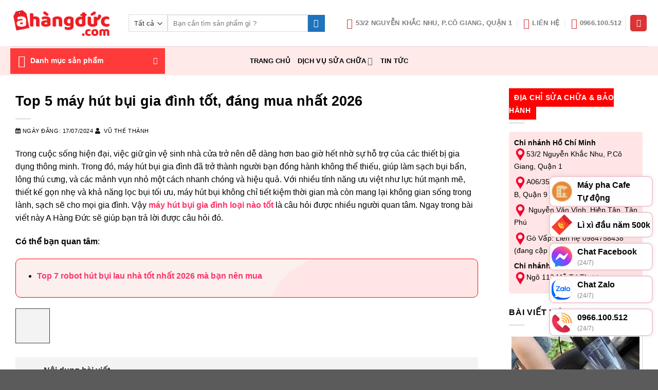

--- FILE ---
content_type: text/html; charset=UTF-8
request_url: https://ahangduc.com/may-hut-bui-loai-nao-tot/
body_size: 44720
content:
<!-- This page is cached by the Hummingbird Performance plugin v3.13.0 - https://wordpress.org/plugins/hummingbird-performance/. --><!DOCTYPE html>
<html lang="vi" prefix="og: https://ogp.me/ns#" class="loading-site no-js">
<head>
	<meta charset="UTF-8" />
	<link rel="profile" href="http://gmpg.org/xfn/11" />
	<link rel="pingback" href="https://ahangduc.com/xmlrpc.php" />

	<script>(function(html){html.className = html.className.replace(/\bno-js\b/,'js')})(document.documentElement);</script>
	<style>img:is([sizes="auto" i], [sizes^="auto," i]) { contain-intrinsic-size: 3000px 1500px }</style>
	
<!-- Google Tag Manager for WordPress by gtm4wp.com -->
<script data-cfasync="false" data-pagespeed-no-defer>
	var gtm4wp_datalayer_name = "dataLayer";
	var dataLayer = dataLayer || [];
	const gtm4wp_use_sku_instead = false;
	const gtm4wp_currency = 'VND';
	const gtm4wp_product_per_impression = 10;
	const gtm4wp_clear_ecommerce = true;
</script>
<!-- End Google Tag Manager for WordPress by gtm4wp.com --><meta name="viewport" content="width=device-width, initial-scale=1" />
<!-- Tối ưu hóa công cụ tìm kiếm bởi Rank Math PRO - https://rankmath.com/ -->
<title>Top 5 Máy Hút Bụi Gia đình Tốt, đáng Mua Nhất 2026</title>
<meta name="description" content="Máy hút bụi gia đình loại nào tốt nhất hiện nay? Cần phải quan tâm đến những yếu tố và tiêu chí như thế nào? Hãy cùng tìm hiểu qua bài viết này nhé!"/>
<meta name="robots" content="follow, index, max-snippet:-1, max-video-preview:-1, max-image-preview:large"/>
<link rel="canonical" href="https://ahangduc.com/may-hut-bui-loai-nao-tot/" />
<meta property="og:locale" content="vi_VN" />
<meta property="og:type" content="article" />
<meta property="og:title" content="Top 5 Máy Hút Bụi Gia đình Tốt, đáng Mua Nhất 2026" />
<meta property="og:description" content="Máy hút bụi gia đình loại nào tốt nhất hiện nay? Cần phải quan tâm đến những yếu tố và tiêu chí như thế nào? Hãy cùng tìm hiểu qua bài viết này nhé!" />
<meta property="og:url" content="https://ahangduc.com/may-hut-bui-loai-nao-tot/" />
<meta property="og:site_name" content="A Hàng Đức" />
<meta property="article:publisher" content="https://www.facebook.com/a.hang.duc.co" />
<meta property="article:tag" content="may hut bui" />
<meta property="article:section" content="Tin tức" />
<meta property="og:updated_time" content="2025-06-06T11:25:12+07:00" />
<meta property="og:image" content="https://ahangduc.com/wp-content/uploads/2021/05/may-hut-bui-gia-dinh-loai-nao-tot.webp" />
<meta property="og:image:secure_url" content="https://ahangduc.com/wp-content/uploads/2021/05/may-hut-bui-gia-dinh-loai-nao-tot.webp" />
<meta property="og:image:width" content="800" />
<meta property="og:image:height" content="500" />
<meta property="og:image:alt" content="Máy hút bụi gia đình loại nào tốt" />
<meta property="og:image:type" content="image/webp" />
<meta property="article:published_time" content="2024-07-17T14:40:32+07:00" />
<meta property="article:modified_time" content="2025-06-06T11:25:12+07:00" />
<meta name="twitter:card" content="summary_large_image" />
<meta name="twitter:title" content="Top 5 Máy Hút Bụi Gia đình Tốt, đáng Mua Nhất 2026" />
<meta name="twitter:description" content="Máy hút bụi gia đình loại nào tốt nhất hiện nay? Cần phải quan tâm đến những yếu tố và tiêu chí như thế nào? Hãy cùng tìm hiểu qua bài viết này nhé!" />
<meta name="twitter:image" content="https://ahangduc.com/wp-content/uploads/2021/05/may-hut-bui-gia-dinh-loai-nao-tot.webp" />
<meta name="twitter:label1" content="Được viết bởi" />
<meta name="twitter:data1" content="Vũ Thế Thành" />
<meta name="twitter:label2" content="Thời gian để đọc" />
<meta name="twitter:data2" content="10 phút" />
<script type="application/ld+json" class="rank-math-schema-pro">{"@context":"https://schema.org","@graph":[{"@type":"Organization","@id":"https://ahangduc.com/#organization","name":"A h\u00e0ng \u0110\u1ee9c","url":"https://ahangduc.com/","sameAs":["https://www.facebook.com/a.hang.duc.co","https://www.instagram.com/ahangduccom","https://www.linkedin.com/in/ahangduccom/","https://myspace.com/ahangduccom","https://www.pinterest.com/ahangduccom/","https://www.youtube.com/channel/UC2vRVq299MaSzzACkq4tgaQ/"],"logo":{"@type":"ImageObject","@id":"https://ahangduc.com/#logo","url":"https://ahangduc.com/wp-content/uploads/2018/04/logo_hangduc.png","contentUrl":"https://ahangduc.com/wp-content/uploads/2018/04/logo_hangduc.png","caption":"A H\u00e0ng \u0110\u1ee9c","inLanguage":"vi","width":"255","height":"64"}},{"@type":"WebSite","@id":"https://ahangduc.com/#website","url":"https://ahangduc.com","name":"A H\u00e0ng \u0110\u1ee9c","alternateName":"ahangduc","publisher":{"@id":"https://ahangduc.com/#organization"},"inLanguage":"vi"},{"@type":"ImageObject","@id":"https://ahangduc.com/wp-content/uploads/2021/05/may-hut-bui-gia-dinh-loai-nao-tot.webp","url":"https://ahangduc.com/wp-content/uploads/2021/05/may-hut-bui-gia-dinh-loai-nao-tot.webp","width":"800","height":"500","caption":"M\u00e1y h\u00fat b\u1ee5i gia \u0111\u00ecnh lo\u1ea1i n\u00e0o t\u1ed1t","inLanguage":"vi"},{"@type":"WebPage","@id":"https://ahangduc.com/may-hut-bui-loai-nao-tot/#webpage","url":"https://ahangduc.com/may-hut-bui-loai-nao-tot/","name":"Top 5 M\u00e1y H\u00fat B\u1ee5i Gia \u0111\u00ecnh T\u1ed1t, \u0111\u00e1ng Mua Nh\u1ea5t 2026","datePublished":"2024-07-17T14:40:32+07:00","dateModified":"2025-06-06T11:25:12+07:00","isPartOf":{"@id":"https://ahangduc.com/#website"},"primaryImageOfPage":{"@id":"https://ahangduc.com/wp-content/uploads/2021/05/may-hut-bui-gia-dinh-loai-nao-tot.webp"},"inLanguage":"vi"},{"@type":"Person","@id":"https://ahangduc.com/may-hut-bui-loai-nao-tot/#author","name":"V\u0169 Th\u1ebf Th\u00e0nh","image":{"@type":"ImageObject","@id":"https://secure.gravatar.com/avatar/1a787f9678b13224159e26e065f2b23448333b1e90a3672cc000d25a260ae08a?s=96&amp;d=monsterid&amp;r=g","url":"https://secure.gravatar.com/avatar/1a787f9678b13224159e26e065f2b23448333b1e90a3672cc000d25a260ae08a?s=96&amp;d=monsterid&amp;r=g","caption":"V\u0169 Th\u1ebf Th\u00e0nh","inLanguage":"vi"},"worksFor":{"@id":"https://ahangduc.com/#organization"}},{"@type":"BlogPosting","headline":"Top 5 M\u00e1y H\u00fat B\u1ee5i Gia \u0111\u00ecnh T\u1ed1t, \u0111\u00e1ng Mua Nh\u1ea5t 2026","keywords":"m\u00e1y h\u00fat b\u1ee5i gia \u0111\u00ecnh","datePublished":"2024-07-17T14:40:32+07:00","dateModified":"2025-06-06T11:25:12+07:00","articleSection":"Tin t\u1ee9c","author":{"@id":"https://ahangduc.com/may-hut-bui-loai-nao-tot/#author","name":"V\u0169 Th\u1ebf Th\u00e0nh"},"publisher":{"@id":"https://ahangduc.com/#organization"},"description":"M\u00e1y h\u00fat b\u1ee5i gia \u0111\u00ecnh lo\u1ea1i n\u00e0o t\u1ed1t nh\u1ea5t hi\u1ec7n nay? C\u1ea7n ph\u1ea3i quan t\u00e2m \u0111\u1ebfn nh\u1eefng y\u1ebfu t\u1ed1 v\u00e0 ti\u00eau ch\u00ed nh\u01b0 th\u1ebf n\u00e0o? H\u00e3y c\u00f9ng t\u00ecm hi\u1ec3u qua b\u00e0i vi\u1ebft n\u00e0y nh\u00e9!","name":"Top 5 M\u00e1y H\u00fat B\u1ee5i Gia \u0111\u00ecnh T\u1ed1t, \u0111\u00e1ng Mua Nh\u1ea5t 2026","@id":"https://ahangduc.com/may-hut-bui-loai-nao-tot/#richSnippet","isPartOf":{"@id":"https://ahangduc.com/may-hut-bui-loai-nao-tot/#webpage"},"image":{"@id":"https://ahangduc.com/wp-content/uploads/2021/05/may-hut-bui-gia-dinh-loai-nao-tot.webp"},"inLanguage":"vi","mainEntityOfPage":{"@id":"https://ahangduc.com/may-hut-bui-loai-nao-tot/#webpage"}}]}</script>
<!-- /Plugin SEO WordPress Rank Math -->

<link rel='prefetch' href='https://ahangduc.com/wp-content/themes/flatsome/assets/js/flatsome.js?ver=51d1c732cb1803d92751' />
<link rel='prefetch' href='https://ahangduc.com/wp-content/themes/flatsome/assets/js/chunk.slider.js?ver=3.19.3' />
<link rel='prefetch' href='https://ahangduc.com/wp-content/themes/flatsome/assets/js/chunk.popups.js?ver=3.19.3' />
<link rel='prefetch' href='https://ahangduc.com/wp-content/themes/flatsome/assets/js/chunk.tooltips.js?ver=3.19.3' />
<link rel='prefetch' href='https://ahangduc.com/wp-content/themes/flatsome/assets/js/woocommerce.js?ver=60a299668ea84c875077' />
<link rel="alternate" type="application/rss+xml" title="Dòng thông tin A Hàng Đức &raquo;" href="https://ahangduc.com/feed/" />
<link rel="alternate" type="application/rss+xml" title="A Hàng Đức &raquo; Dòng bình luận" href="https://ahangduc.com/comments/feed/" />
<link rel='stylesheet' id='wphb-1-css' href='https://ahangduc.com/wp-content/uploads/hummingbird-assets/8accfb977c32f5e7b59f8b52dd2e4d6e.css' type='text/css' media='all' />
<style id='wp-block-library-inline-css' type='text/css'>
:root{--wp-admin-theme-color:#007cba;--wp-admin-theme-color--rgb:0,124,186;--wp-admin-theme-color-darker-10:#006ba1;--wp-admin-theme-color-darker-10--rgb:0,107,161;--wp-admin-theme-color-darker-20:#005a87;--wp-admin-theme-color-darker-20--rgb:0,90,135;--wp-admin-border-width-focus:2px;--wp-block-synced-color:#7a00df;--wp-block-synced-color--rgb:122,0,223;--wp-bound-block-color:var(--wp-block-synced-color)}@media (min-resolution:192dpi){:root{--wp-admin-border-width-focus:1.5px}}.wp-element-button{cursor:pointer}:root{--wp--preset--font-size--normal:16px;--wp--preset--font-size--huge:42px}:root .has-very-light-gray-background-color{background-color:#eee}:root .has-very-dark-gray-background-color{background-color:#313131}:root .has-very-light-gray-color{color:#eee}:root .has-very-dark-gray-color{color:#313131}:root .has-vivid-green-cyan-to-vivid-cyan-blue-gradient-background{background:linear-gradient(135deg,#00d084,#0693e3)}:root .has-purple-crush-gradient-background{background:linear-gradient(135deg,#34e2e4,#4721fb 50%,#ab1dfe)}:root .has-hazy-dawn-gradient-background{background:linear-gradient(135deg,#faaca8,#dad0ec)}:root .has-subdued-olive-gradient-background{background:linear-gradient(135deg,#fafae1,#67a671)}:root .has-atomic-cream-gradient-background{background:linear-gradient(135deg,#fdd79a,#004a59)}:root .has-nightshade-gradient-background{background:linear-gradient(135deg,#330968,#31cdcf)}:root .has-midnight-gradient-background{background:linear-gradient(135deg,#020381,#2874fc)}.has-regular-font-size{font-size:1em}.has-larger-font-size{font-size:2.625em}.has-normal-font-size{font-size:var(--wp--preset--font-size--normal)}.has-huge-font-size{font-size:var(--wp--preset--font-size--huge)}.has-text-align-center{text-align:center}.has-text-align-left{text-align:left}.has-text-align-right{text-align:right}#end-resizable-editor-section{display:none}.aligncenter{clear:both}.items-justified-left{justify-content:flex-start}.items-justified-center{justify-content:center}.items-justified-right{justify-content:flex-end}.items-justified-space-between{justify-content:space-between}.screen-reader-text{border:0;clip-path:inset(50%);height:1px;margin:-1px;overflow:hidden;padding:0;position:absolute;width:1px;word-wrap:normal!important}.screen-reader-text:focus{background-color:#ddd;clip-path:none;color:#444;display:block;font-size:1em;height:auto;left:5px;line-height:normal;padding:15px 23px 14px;text-decoration:none;top:5px;width:auto;z-index:100000}html :where(.has-border-color){border-style:solid}html :where([style*=border-top-color]){border-top-style:solid}html :where([style*=border-right-color]){border-right-style:solid}html :where([style*=border-bottom-color]){border-bottom-style:solid}html :where([style*=border-left-color]){border-left-style:solid}html :where([style*=border-width]){border-style:solid}html :where([style*=border-top-width]){border-top-style:solid}html :where([style*=border-right-width]){border-right-style:solid}html :where([style*=border-bottom-width]){border-bottom-style:solid}html :where([style*=border-left-width]){border-left-style:solid}html :where(img[class*=wp-image-]){height:auto;max-width:100%}:where(figure){margin:0 0 1em}html :where(.is-position-sticky){--wp-admin--admin-bar--position-offset:var(--wp-admin--admin-bar--height,0px)}@media screen and (max-width:600px){html :where(.is-position-sticky){--wp-admin--admin-bar--position-offset:0px}}
</style>
<link rel='stylesheet' id='wphb-2-css' href='https://ahangduc.com/wp-content/uploads/hummingbird-assets/4346a1bc4c70578026db8e4753273277.css' type='text/css' media='all' />
<style id='wphb-2-inline-css' type='text/css'>

.woof_products_top_panel li span, .woof_products_top_panel2 li span{background: url(https://ahangduc.com/wp-content/plugins/woocommerce-products-filter/img/delete.png);background-size: 14px 14px;background-repeat: no-repeat;background-position: right;}
.woof_edit_view{
                    display: none;
                }


</style>
<link rel='stylesheet' id='woof_select_hierarchy_html_items-css' href='https://ahangduc.com/wp-content/plugins/woocommerce-products-filter/ext/select_hierarchy/css/html_types/select_hierarchy.css' type='text/css' media='all' />
<link rel='stylesheet' id='woof_select_radio_check_html_items-css' href='https://ahangduc.com/wp-content/uploads/hummingbird-assets/2635d54854f09f3a2f76caf455531fa0.css' type='text/css' media='all' />
<link rel='stylesheet' id='woof_slider_html_items-css' href='https://ahangduc.com/wp-content/plugins/woocommerce-products-filter/ext/slider/css/html_types/slider.css' type='text/css' media='all' />
<link rel='stylesheet' id='wphb-3-css' href='https://ahangduc.com/wp-content/uploads/hummingbird-assets/fe3340af1ee51867f2ee75f6c704d074.css' type='text/css' media='all' />
<style id='woocommerce-inline-inline-css' type='text/css'>
.woocommerce form .form-row .required { visibility: hidden; }
</style>
<link rel='stylesheet' id='megamenu-css' href='https://ahangduc.com/wp-content/uploads/hummingbird-assets/18d79e82942d0ceef465ca2aa3b8b1d7.css' type='text/css' media='all' />
<link rel='stylesheet' id='dashicons-css' href='https://ahangduc.com/wp-includes/css/dashicons.min.css' type='text/css' media='all' />
<link rel='stylesheet' id='wphb-4-css' href='https://ahangduc.com/wp-content/uploads/hummingbird-assets/22560dae6af333985e52c7f40e0ba198.css' type='text/css' media='all' />
<link rel='stylesheet' id='flatsome-swatches-frontend-css' href='https://ahangduc.com/wp-content/uploads/hummingbird-assets/a3d0ac75c01c02f8765b2a0a2b3fe406.css' type='text/css' media='all' />
<link rel='stylesheet' id='fixedtoc-style-css' href='https://ahangduc.com/wp-content/plugins/fixed-toc/frontend/assets/css/ftoc.min.css' type='text/css' media='all' />
<style id='fixedtoc-style-inline-css' type='text/css'>
.ftwp-in-post#ftwp-container-outer { height: auto; } .ftwp-in-post#ftwp-container-outer.ftwp-float-center { width: auto; } #ftwp-container.ftwp-wrap #ftwp-contents { width: 250px; height: 500px; } .ftwp-in-post#ftwp-container-outer #ftwp-contents { height: auto; } .ftwp-in-post#ftwp-container-outer.ftwp-float-center #ftwp-contents { width: auto; } #ftwp-container.ftwp-wrap #ftwp-trigger { width: 46px; height: 46px; font-size: 27.6px; } #ftwp-container #ftwp-trigger.ftwp-border-thin { font-size: 27.1px; } #ftwp-container.ftwp-wrap #ftwp-header { font-size: 16px; font-family: inherit; } #ftwp-container.ftwp-wrap #ftwp-header-title { font-weight: bold; } #ftwp-container.ftwp-wrap #ftwp-list { font-size: 14px; font-family: Arial, Helvetica, sans-serif; } #ftwp-container #ftwp-list.ftwp-liststyle-decimal .ftwp-anchor::before { font-size: 14px; } #ftwp-container #ftwp-list.ftwp-strong-first>.ftwp-item>.ftwp-anchor .ftwp-text { font-size: 15.4px; } #ftwp-container #ftwp-list.ftwp-strong-first.ftwp-liststyle-decimal>.ftwp-item>.ftwp-anchor::before { font-size: 15.4px; } #ftwp-container.ftwp-wrap #ftwp-trigger { color: #333; background: rgba(243,243,243,0.95); } #ftwp-container.ftwp-wrap #ftwp-trigger { border-color: rgba(51,51,51,0.95); } #ftwp-container.ftwp-wrap #ftwp-contents { border-color: rgba(51,51,51,0.95); } #ftwp-container.ftwp-wrap #ftwp-header { color: #333; background: rgba(243,243,243,0.95); } #ftwp-container.ftwp-wrap #ftwp-contents:hover #ftwp-header { background: #f3f3f3; } #ftwp-container.ftwp-wrap #ftwp-list { color: #333; background: rgba(243,243,243,0.95); } #ftwp-container.ftwp-wrap #ftwp-contents:hover #ftwp-list { background: #f3f3f3; } #ftwp-container.ftwp-wrap #ftwp-list .ftwp-anchor:hover { color: #00A368; } #ftwp-container.ftwp-wrap #ftwp-list .ftwp-anchor:focus, #ftwp-container.ftwp-wrap #ftwp-list .ftwp-active, #ftwp-container.ftwp-wrap #ftwp-list .ftwp-active:hover { color: #fff; } #ftwp-container.ftwp-wrap #ftwp-list .ftwp-text::before { background: rgba(221,51,51,0.95); } .ftwp-heading-target::before { background: rgba(221,51,51,0.95); }
.ftwp-in-post#ftwp-container-outer.ftwp-float-none, .ftwp-in-post#ftwp-container-outer.ftwp-float-none #ftwp-contents { width: fit-content; }
</style>
<link rel='stylesheet' id='wphb-5-css' href='https://ahangduc.com/wp-content/uploads/hummingbird-assets/32c8d691d3bc11a05a630c1dd2c76e3f.css' type='text/css' media='all' />
<style id='wphb-5-inline-css' type='text/css'>
@font-face {
				font-family: "fl-icons";
				font-display: swap;
				src: url(https://ahangduc.com/wp-content/themes/flatsome/assets/css/icons/fl-icons.eot?v=3.19.3);
				src:
					url(https://ahangduc.com/wp-content/themes/flatsome/assets/css/icons/fl-icons.eot#iefix?v=3.19.3) format("embedded-opentype"),
					url(https://ahangduc.com/wp-content/themes/flatsome/assets/css/icons/fl-icons.woff2?v=3.19.3) format("woff2"),
					url(https://ahangduc.com/wp-content/themes/flatsome/assets/css/icons/fl-icons.ttf?v=3.19.3) format("truetype"),
					url(https://ahangduc.com/wp-content/themes/flatsome/assets/css/icons/fl-icons.woff?v=3.19.3) format("woff"),
					url(https://ahangduc.com/wp-content/themes/flatsome/assets/css/icons/fl-icons.svg?v=3.19.3#fl-icons) format("svg");
			}
</style>
<link rel='stylesheet' id='wphb-6-css' href='https://ahangduc.com/wp-content/uploads/hummingbird-assets/93a398aaa6a028e7abc6cdfa5540f035.css' type='text/css' media='all' />
<style id='wphb-6-inline-css' type='text/css'>
a.devvn_buy_now_style{
                        max-width: 100% !important;
                    }
</style>
<script type="text/template" id="tmpl-variation-template">
	<div class="woocommerce-variation-description">{{{ data.variation.variation_description }}}</div>
	<div class="woocommerce-variation-price">{{{ data.variation.price_html }}}</div>
	<div class="woocommerce-variation-availability">{{{ data.variation.availability_html }}}</div>
</script>
<script type="text/template" id="tmpl-unavailable-variation-template">
	<p role="alert">Rất tiếc, sản phẩm này hiện không tồn tại. Hãy chọn một phương thức kết hợp khác.</p>
</script>
<script type="text/javascript" src="https://ahangduc.com/wp-content/uploads/hummingbird-assets/7b3ca0db6ea2d7ab60346a74bb38173e.js" id="wphb-7-js"></script>
<script type="text/javascript" id="wphb-8-js-extra">
/* <![CDATA[ */
var woocommerce_params = {"ajax_url":"\/wp-admin\/admin-ajax.php","wc_ajax_url":"\/?wc-ajax=%%endpoint%%","i18n_password_show":"Hi\u1ec3n th\u1ecb m\u1eadt kh\u1ea9u","i18n_password_hide":"\u1ea8n m\u1eadt kh\u1ea9u"};;;var wc_add_to_cart_params = {"ajax_url":"\/wp-admin\/admin-ajax.php","wc_ajax_url":"\/?wc-ajax=%%endpoint%%","i18n_view_cart":"Xem gi\u1ecf h\u00e0ng","cart_url":"https:\/\/ahangduc.com\/gio-hang\/","is_cart":"","cart_redirect_after_add":"no"};;;var woof_husky_txt = {"ajax_url":"https:\/\/ahangduc.com\/wp-admin\/admin-ajax.php","plugin_uri":"https:\/\/ahangduc.com\/wp-content\/plugins\/woocommerce-products-filter\/ext\/by_text\/","loader":"https:\/\/ahangduc.com\/wp-content\/plugins\/woocommerce-products-filter\/ext\/by_text\/assets\/img\/ajax-loader.gif","not_found":"Nothing found!","prev":"Prev","next":"Next","site_link":"https:\/\/ahangduc.com","default_data":{"placeholder":"","behavior":"title","search_by_full_word":0,"autocomplete":1,"how_to_open_links":0,"taxonomy_compatibility":0,"sku_compatibility":0,"custom_fields":"","search_desc_variant":0,"view_text_length":10,"min_symbols":3,"max_posts":10,"image":"","notes_for_customer":"","template":"default","max_open_height":300,"page":0}};
/* ]]> */
</script>
<script type="text/javascript" src="https://ahangduc.com/wp-content/uploads/hummingbird-assets/5ac9c98118f06149e1e40759aa4d2c57.js" id="wphb-8-js"></script>
<script type="text/javascript" id="wphb-9-js-extra">
/* <![CDATA[ */
var _wpUtilSettings = {"ajax":{"url":"\/wp-admin\/admin-ajax.php"}};
/* ]]> */
</script>
<script type="text/javascript" src="https://ahangduc.com/wp-content/uploads/hummingbird-assets/1beb45036541ca3f0f93de233796a44a.js" id="wphb-9-js"></script>
<link rel="https://api.w.org/" href="https://ahangduc.com/wp-json/" /><link rel="alternate" title="JSON" type="application/json" href="https://ahangduc.com/wp-json/wp/v2/posts/13765" /><link rel="EditURI" type="application/rsd+xml" title="RSD" href="https://ahangduc.com/xmlrpc.php?rsd" />
<meta name="generator" content="WordPress 6.8" />
<link rel='shortlink' href='https://ahangduc.com/?p=13765' />
<link rel="alternate" title="oNhúng (JSON)" type="application/json+oembed" href="https://ahangduc.com/wp-json/oembed/1.0/embed?url=https%3A%2F%2Fahangduc.com%2Fmay-hut-bui-loai-nao-tot%2F" />
<link rel="alternate" title="oNhúng (XML)" type="text/xml+oembed" href="https://ahangduc.com/wp-json/oembed/1.0/embed?url=https%3A%2F%2Fahangduc.com%2Fmay-hut-bui-loai-nao-tot%2F&#038;format=xml" />
<script>
  gtag('config', 'AW-809689808/-pWoCMLdhqkYENDFi4ID', {
    'phone_conversion_number': '0966100512'
  });
</script>

<script type="application/ld+json">
{
  "@context": "https://schema.org",
  "@type": "LocalBusiness",
  "name": "A Hàng Đức",
  "image": "https://ahangduc.com/wp-content/uploads/2018/04/logo_hangduc.png",
  "url": "https://ahangduc.com/",
  "telephone": "+84966100512",
  "priceRange": "100000 VND - 100000000 VND",
  "hasmap": "https://www.google.com/maps?cid=1916828955333345292",
  "founder": {
    "@type": "Person",
    "name":"Vũ Thế Thành",
    "image": "https://ahangduc.com/wp-content/uploads/2023/07/vu-the-thanh.jpg",
    "jobTitle": "CEO & Founder"
},
  "address": {
    "@type": "PostalAddress",
    "streetAddress": "53/2 Nguyễn Khắc Nhu, Phường Cô Giang, Quận 1",
    "addressLocality": "Thành phố Hồ Chí Minh",
    "addressRegion": "VN",
    "postalCode": "758100",
    "addressCountry": "VN"
  } ,
"geo": {
    "@type": "GeoCoordinates",
    "latitude": 10.7631348,
    "longitude": 106.6905474
  },
  "openingHoursSpecification": {
    "@type": "OpeningHoursSpecification",
    "dayOfWeek": [
      "Monday",
      "Tuesday",
      "Wednesday",
      "Thursday",
      "Friday",
      "Saturday",
      "Sunday"
    ],
    "opens": "08:00",
    "closes": "23:30"
  },
  "sameAs": [
    "https://www.facebook.com/a.hang.duc.co",
    "https://www.instagram.com/ahangduccom",
    "https://www.youtube.com/@ahangduc",
    "https://www.linkedin.com/in/ahangduccom/",
    "https://www.pinterest.com/ahangduccom/",
    "https://soundcloud.com/ahangduccom",
    "https://about.me/ahangduccom/",
    "https://issuu.com/ahangduccom",
    "https://hubpages.com/@ahangduccom",
    "https://www.reddit.com/user/ahangduccom",
    "https://ko-fi.com/ahangduccom",
    "https://www.scoop.it/u/ahangduccom",
    "https://baothuathienhue.vn/kinh-te/thong-tin-thi-truong/a-hang-duc-dia-chi-mua-may-pha-ca-phe-cho-quan-chinh-hang-gia-tot-131019.html",
    "https://baohatinh.vn/rao-vat/diem-noi-bat-cua-may-pha-ca-phe-delonghi-tai-a-hang-duc/252940.htm",
    "https://baocantho.com.vn/a-hang-duc-dia-chi-chuyen-cung-cap-may-pha-ca-phe-hat-uy-tin-gia-tot-a163648.html",
    "https://baoquangninh.vn/mua-may-pha-ca-phe-philips-chinh-hang-tai-a-hang-duc-3264244.html",
    "https://baoquangnam.vn/ban-can-biet/co-nen-sua-tu-lanh-sharp-tai-a-hang-duc-hay-khong-142936.html"
  ] 
}
}
</script>

<link rel="stylesheet" href="https://use.fontawesome.com/releases/v5.6.3/css/all.css">

<meta name="fo-verify" content="5e1a8dce-8c59-4098-b7c4-7416a5860f8d" />
        <style>
            #related_posts_thumbnails li {
                border-right: 1px solid #dddddd;
                background-color: #ffffff            }

            #related_posts_thumbnails li:hover {
                background-color: #eeeeee;
            }

            .relpost_content {
                font-size: 14px;
                color: #000000;
            }

            .relpost-block-single {
                background-color: #ffffff;
                border-right: 1px solid #dddddd;
                border-left: 1px solid #dddddd;
                margin-right: -1px;
            }

            .relpost-block-single:hover {
                background-color: #eeeeee;
            }
        </style>

        
<!-- This website runs the Product Feed PRO for WooCommerce by AdTribes.io plugin - version 13.4.3 -->

<!-- Google Tag Manager for WordPress by gtm4wp.com -->
<!-- GTM Container placement set to off -->
<script data-cfasync="false" data-pagespeed-no-defer type="text/javascript">
</script>
<script>
	console.warn && console.warn("[GTM4WP] Google Tag Manager container code placement set to OFF !!!");
	console.warn && console.warn("[GTM4WP] Data layer codes are active but GTM container must be loaded using custom coding !!!");
</script>
<!-- End Google Tag Manager for WordPress by gtm4wp.com --><!-- Google site verification - Google for WooCommerce -->
<meta name="google-site-verification" content="TzZaREgJRnACEgePPLmI2vGrIMs5H-1JcikMdhnTi9s" />
<!-- Google Tag Manager (noscript) -->
<noscript><iframe src="https://www.googletagmanager.com/ns.html?id=GTM-PLDDFSZ"
height="0" width="0" style="display:none;visibility:hidden"></iframe></noscript>
<!-- End Google Tag Manager (noscript) -->

<!-- Google Tag Manager -->
<script>(function(w,d,s,l,i){w[l]=w[l]||[];w[l].push({'gtm.start':
new Date().getTime(),event:'gtm.js'});var f=d.getElementsByTagName(s)[0],
j=d.createElement(s),dl=l!='dataLayer'?'&l='+l:'';j.async=true;j.src=
'https://www.googletagmanager.com/gtm.js?id='+i+dl;f.parentNode.insertBefore(j,f);
})(window,document,'script','dataLayer','GTM-PLDDFSZ');</script>
<!-- End Google Tag Manager -->

<!-- Global site tag (gtag.js) - Google Analytics -->
<script async src="https://www.googletagmanager.com/gtag/js?id=UA-120919298-1"></script>
<script>
  window.dataLayer = window.dataLayer || [];
  function gtag(){dataLayer.push(arguments);}
  gtag('js', new Date());
  gtag('config', 'UA-120919298-1');
</script>
<meta name = 'dmca-site-verify' content = 'aGJMNE9EN1Fwejgxc0ZiS3NGRVIyQT090' />

	<noscript><style>.woocommerce-product-gallery{ opacity: 1 !important; }</style></noscript>
	<style type="text/css">.broken_link, a.broken_link {
	text-decoration: line-through;
}</style><link rel="icon" href="https://ahangduc.com/wp-content/smush-webp/2018/04/cropped-logo_hangduc-32x32.png.webp" sizes="32x32" />
<link rel="icon" href="https://ahangduc.com/wp-content/smush-webp/2018/04/cropped-logo_hangduc-192x192.png.webp" sizes="192x192" />
<link rel="apple-touch-icon" href="https://ahangduc.com/wp-content/smush-webp/2018/04/cropped-logo_hangduc-180x180.png.webp" />
<meta name="msapplication-TileImage" content="https://ahangduc.com/wp-content/uploads/2018/04/cropped-logo_hangduc-270x270.png" />
<style id="custom-css" type="text/css">:root {--primary-color: #ed1f24;--fs-color-primary: #ed1f24;--fs-color-secondary: #1e73be;--fs-color-success: #7a9c59;--fs-color-alert: #b50707;--fs-experimental-link-color: #000000;--fs-experimental-link-color-hover: #dd3333;}.tooltipster-base {--tooltip-color: #fff;--tooltip-bg-color: #000;}.off-canvas-right .mfp-content, .off-canvas-left .mfp-content {--drawer-width: 300px;}.off-canvas .mfp-content.off-canvas-cart {--drawer-width: 360px;}.container-width, .full-width .ubermenu-nav, .container, .row{max-width: 1270px}.row.row-collapse{max-width: 1240px}.row.row-small{max-width: 1262.5px}.row.row-large{max-width: 1300px}.header-main{height: 90px}#logo img{max-height: 90px}#logo{width:200px;}.header-bottom{min-height: 10px}.header-top{min-height: 30px}.transparent .header-main{height: 90px}.transparent #logo img{max-height: 90px}.has-transparent + .page-title:first-of-type,.has-transparent + #main > .page-title,.has-transparent + #main > div > .page-title,.has-transparent + #main .page-header-wrapper:first-of-type .page-title{padding-top: 140px;}.header.show-on-scroll,.stuck .header-main{height:70px!important}.stuck #logo img{max-height: 70px!important}.search-form{ width: 90%;}.header-bottom {background-color: #feeae9}.top-bar-nav > li > a{line-height: 16px }.header-main .nav > li > a{line-height: 16px }.header-bottom-nav > li > a{line-height: 37px }@media (max-width: 549px) {.header-main{height: 70px}#logo img{max-height: 70px}}.nav-dropdown{border-radius:10px}.nav-dropdown{font-size:100%}.header-top{background-color:#ed1f24!important;}body{color: #000000}h1,h2,h3,h4,h5,h6,.heading-font{color: #000000;}.header:not(.transparent) .header-nav-main.nav > li > a {color: #000000;}.header:not(.transparent) .header-bottom-nav.nav > li > a{color: #000000;}.header:not(.transparent) .header-bottom-nav.nav > li > a:hover,.header:not(.transparent) .header-bottom-nav.nav > li.active > a,.header:not(.transparent) .header-bottom-nav.nav > li.current > a,.header:not(.transparent) .header-bottom-nav.nav > li > a.active,.header:not(.transparent) .header-bottom-nav.nav > li > a.current{color: #dd3333;}.header-bottom-nav.nav-line-bottom > li > a:before,.header-bottom-nav.nav-line-grow > li > a:before,.header-bottom-nav.nav-line > li > a:before,.header-bottom-nav.nav-box > li > a:hover,.header-bottom-nav.nav-box > li.active > a,.header-bottom-nav.nav-pills > li > a:hover,.header-bottom-nav.nav-pills > li.active > a{color:#FFF!important;background-color: #dd3333;}@media screen and (min-width: 550px){.products .box-vertical .box-image{min-width: 0px!important;width: 0px!important;}}.header-main .social-icons,.header-main .cart-icon strong,.header-main .menu-title,.header-main .header-button > .button.is-outline,.header-main .nav > li > a > i:not(.icon-angle-down){color: #dd3333!important;}.header-main .header-button > .button.is-outline,.header-main .cart-icon strong:after,.header-main .cart-icon strong{border-color: #dd3333!important;}.header-main .header-button > .button:not(.is-outline){background-color: #dd3333!important;}.header-main .current-dropdown .cart-icon strong,.header-main .header-button > .button:hover,.header-main .header-button > .button:hover i,.header-main .header-button > .button:hover span{color:#FFF!important;}.header-main .menu-title:hover,.header-main .social-icons a:hover,.header-main .header-button > .button.is-outline:hover,.header-main .nav > li > a:hover > i:not(.icon-angle-down){color: #dd3333!important;}.header-main .current-dropdown .cart-icon strong,.header-main .header-button > .button:hover{background-color: #dd3333!important;}.header-main .current-dropdown .cart-icon strong:after,.header-main .current-dropdown .cart-icon strong,.header-main .header-button > .button:hover{border-color: #dd3333!important;}.footer-2{background-color: #f1f1f1}.page-title-small + main .product-container > .row{padding-top:0;}button[name='update_cart'] { display: none; }.header-vertical-menu__opener {width: 301px}.header-vertical-menu__fly-out {width: 301px}.header-vertical-menu__opener{color: #ffffff}.header-vertical-menu__opener{background-color: #ff3a3a}.nav-vertical-fly-out > li + li {border-top-width: 1px; border-top-style: solid;}.header-vertical-menu__fly-out .nav-vertical-fly-out > li.menu-item > a {color: #000000;}.header-vertical-menu__fly-out .nav-vertical-fly-out > li.menu-item > a:hover,.header-vertical-menu__fly-out .nav-vertical-fly-out > li.menu-item.current-dropdown > a {color: #dd3333;}/* Custom CSS */p,html,a,h1,h2,h3,h4,h5,h6,strong,i,blockquote{font-family: "Roboto", sans-serif;}#custom_html-5 > .widget-title, h2.widgettitle {BACKGROUND: RED;COLOR: #fff;font-size: 15px;padding: 10px;}#custom_html-5 > .widget-title {font-size:14px}li#nav_menu-2 {border: 1px solid #ebebeb;}.add-to-cart-button a {border-radius: 20px;}span.woocommerce-Price-amount.amount {color: #ff3366;}span.amount {white-space: nowrap;color: #ff3366;}.bodydanhmucsanpham svg.flickity-button-icon {border-radius: 0 3px 3px 0;-webkit-box-shadow: 0 2px 4px 0 rgba(0, 0, 0, 0.5);box-shadow: 0 2px 4px 0 rgba(0, 0, 0, 0.5);cursor: pointer;background: #ff3366;color:#fff !important;}.bodydanhmucsanpham .flickity-prev-next-button{opacity:1;}.bodydanhmucsanpham .flickity-prev-next-button.next {right: -1%;}.bodydanhmucsanpham .flickity-prev-next-button.previous {left: -1%;}@media only screen and (min-width: 850px) {.tieudedanhmuc .text-right {text-align: LEFT;position: absolute;}}@media only screen and (max-width: 600px) {.tieudedanhmuc .text-right {text-align: LEFT;position: relative;}}.button.alt {background-color: #ff0000;border-radius: 10px;}h2.widgettitle {BACKGROUND: RED;COLOR: #fff;font-size: 15px;padding: 10px;}.absolute-footer{display:none;}.woocommerce-notice--info{display:none;}.wc_payment_method{display:none;}.optional{display:none}.thugon .section-content {margin-bottom: -47px;}.button.alt {background-color: #ff0000;border-radius: 10px;}.data-des a, .entry-content.single-page a, div#tab-description a, .term-description a{color:#ff3366}.feature {position: relative;overflow: hidden;}.feature::before {content: "";display: block;padding-top: 56.25%;}.feature .image{position: absolute;top: 0;left: 0;bottom: 0;right: 0;margin: auto;background-size: cover;background-position: center;}ul.row.related-post li {list-style: none;}.related-title {line-height: 1.3 !important;margin-top: 10px !important;}.screen-reader-text{display: none;}.devvn-popup-title {background: linear-gradient(to bottom,#ed1f24 0%,#ed1f24 100%);}.devvn-order-btn{background:#ed1f24;}/**tuy bien trang thanh toán**/@media (min-width: 550px){p.form-row-first{width: 100%;}}.schema-faq-accordion .schema-faq-section {border: 1px solid #d1dfee;margin-bottom: 20px;background-color: #fdfeff;}.schema-faq-accordion .schema-faq-question {font-size: 14px;font-weight: bold;margin: 0;padding: 17px 56px 17px 12px;line-height: 1.4;cursor: pointer;position: relative;-webkit-touch-callout: none;-webkit-user-select: none;-khtml-user-select: none;-moz-user-select: none;-ms-user-select: none;user-select: none;display: block;}.schema-faq-accordion .schema-faq-question.faq-q-open {border-bottom: 1px solid #d1dfee;}.schema-faq-accordion .schema-faq-question:after {content: "+";position: absolute;top: 50%;right: 0;width: 56px;text-align: center;-webkit-transform: translateY(-50%);-moz-transform: translateY(-50%);-ms-transform: translateY(-50%);transform: translateY(-50%);font-weight: bold;color: #000;font-size: 20px;}.schema-faq-accordion .schema-faq-question.faq-q-open:after {content: "-"; }.schema-faq-accordion p.schema-faq-answer {margin: 0;padding: 12px;background-color:#fff;font-size: 16px!important;line-height: 1.4!important;border-bottom: 1px solid #dedee0;display: none;}.relpost_content{padding-top: 12px;}.popup-customer-info-group .devvn-order-btn {background:#ed1f24;}.devvn_buy_now {display: inline-block;overflow: hidden;clear: both;padding: 8px 0;border-radius: 4px;font-size: 15px;line-height: normal;text-transform: uppercase;color: #fff!important;text-align: center;background: #fd6e1d;background: -webkit-gradient(linear,0% 0%,0% 100%,from(#fd6e1d),to(#f59000));background: -webkit-linear-gradient(top,#f59000,#fd6e1d);background: -moz-linear-gradient(top,#f59000,#fd6e1d);background: -ms-linear-gradient(top,#f59000,#fd6e1d);background: -o-linear-gradient(top,#f59000,#fd6e1d);margin: 25 0 25px;text-decoration: none;border-bottom: 0!important;max-width: 130px;width: 100%;margin-left: 30%;margin-right: 30%;}.bk-btn .bk-btn-paynow {width: 49%;}.bk-btn .bk-btn-installment {width: 49%;margin-right: 0px;}#wrapper>.message-wrapper{display:none}.danh-muc-ben{background-color:rgba(255, 0, 0, 0.1);padding:10px;font-size:14px; border-radius:5px;margin-bottom: 10px!important}.danh-muc-ben li{margin-left:0px!important}.add-to-cart-button {display:none;}.social-icons{ margin-left: 30%;margin-right: 10%;}//custome onsale .badge-container {margin: 0px 0 0 0;top: 1px;left: 1px;}.badge {display: table;z-index: 20;pointer-events: none;-webkit-backface-visibility: hidden;backface-visibility: hidden;height: 20px;width: 50px;margin-left:-20%;}.badge-inner.on-sale {background-color: #ed1f24;border-bottom-right-radius: 0px;border-top-left-radius: 0px;top: 10px;left: 10px;}.badge-inner {display: table-cell;vertical-align: middle;text-align: center;width: 100%;height: 100%;background-color: #446084;line-height: .85;color: #fff;font-weight: bolder;font-size:12px;padding:2px;white-space: nowrap;-webkit-transition: background-color .3s, color .3s, border .3s;}.row-collapse .badge-circle {margin-left: 0;margin-top: -60%;}/* Nút Liên hệ */.contact-box-bottom{position: fixed;bottom: 55px;right: 10px;z-index: 10000;-webkit-animation-duration: 1s;animation-duration: 1s;-webkit-animation-duration: 1s;animation-duration: 1s;-webkit-animation-fill-mode: both;animation-fill-mode: both;-webkit-transform: translateX(2000px) scale(.7);transform: translateX(2000px) scale(.7);}@-webkit-keyframes backInRight {0%{opacity:.7;-webkit-transform:translateX(2000px) scale(.7);transform:translateX(2000px) scale(.7)}80%{opacity:.7;-webkit-transform:translateX(0) scale(.7);transform:translateX(0) scale(.7)}to{opacity:1;-webkit-transform:scale(1);transform:scale(1)}}@keyframes backInRight {0%{opacity:.7;-webkit-transform:translateX(2000px) scale(.7);transform:translateX(2000px) scale(.7)}80%{opacity:.7;-webkit-transform:translateX(0) scale(.7);transform:translateX(0) scale(.7)}to{opacity:1;-webkit-transform:scale(1);transform:scale(1)}}.animate__backInRight{-webkit-animation-name:backInRight;animation-name:backInRight}.contact-box-wrapper{display:flex;align-items:center;background:#fff;margin-bottom:10px;padding:3px 3px;border-radius:10px;box-shadow:0 0 10px 0 rgba(0,0,0,.08);color: #000;border: 2px solid #ce22443d;}.contact-icon-box{display:block;text-align:center;width:40px;height:40px;font-size:16px;line-height:38px;border:1px solid #e5e5e5;border-radius:999px;margin-right: 10px;}.contact-info span{color:#868686;font-size:12px;display: block;}.article-detail-page .article-product{display:flex;flex-wrap:wrap;border-top:1px solid #E5EAF1;border-left:1px solid #E5EAF1}.article-detail-page .article-product .p-item{border-bottom:1px solid #E5EAF1;border-right:1px solid #E5EAF1;width:calc(100% / 3);padding:10px}.article-detail-page .article-product .p-item .p-img{margin-bottom:12px}.fas {font-weight: 900;font-family: "Font Awesome 5 Free";}@media (max-width: 991px){.main-navigation .menu li {margin: 10px 0px;}}.mc_introduction {background: #feeae9;padding: 25px 30px 10px 20px;margin: 0 0 20px;position: relative;font-size: 14px;line-height: 1.6;color: #000000;border-radius: 10px;border-left: 3px solid #ed1f24;} blockquote {font-size:14px;background-color:#ffe5e5;font-style: normal;padding: 1.7em 1.25em 0.1em 1.875em;}.entry-header-text {padding: 0.1em 0;}td {color:black;}.table-sanpham {width: 100%;border-collapse: collapse;}.table-sanpham tr:nth-of-type(2n+1) {background: #e8e9eb none}.table-sanpham th,.table-specifications td {padding: 12px;vertical-align: top;font-size: 16px;line-height: 19px;text-align: left}.table-sanpham th {font-weight: 700;width: 300px}.entry-content.single-page h1, h2, h3, h4, h5 {color:#ED1F24}td:first-child, th:first-child{padding-left: 7px;}.rll-youtube-player{margin-bottom: 1.3em;}.border_content_child {background-color: #fcf0ef;clear: both;padding: 20px 20px 20px 20px;border: 1px solid red;margin-bottom: 1.3em;background-image: url(https://ahangduc.com/wp-content/uploads/2023/07/background-border-content.svg);background-position: bottom right;background-repeat: no-repeat;border-radius: 10px;}.border_content_child ul {margin-bottom: 0px;}.term-description ul li {margin-left: 1.3em}/** Tùy biến Footer */.custom-shape-divider-top-1692248608 {position: absolute;top: 0;left: 0;width: 100%;overflow: hidden;line-height: 0;}.custom-shape-divider-top-1692248608 svg {position: relative;display: block;width: calc(100% + 1.3px);height: 50px;}.custom-shape-divider-top-1692248608 .shape-fill {fill: #D0021B;}.donangchu{font-weight: 100;}.buttoncall span {color: white;}/*sidebar big-block*/.section .col .post-item .box-text{padding-bottom: 11px;}.big-block .text-left{padding: 7px 0;border-top: 1px dotted #eaeaea}.is-small, .is-small.button{font-size: .8em}.big-block .small-columns-1>.col{padding-top: 0;padding-bottom: 0;}.box-blog-post .is-divider {display: none;}.toggle i{color:white;}/* Cỡ chữ menu mobile */.off-canvas-center .nav-vertical>li>a {font-size: 1em;}.section-title-normal{border-bottom: 2px solid#ed1c22;float: left;font-size: 15px;line-height: 19px;margin: 20px 0;position: relative;text-transform: uppercase;width: 100%;}.section-title-main{background: #ed1c22;color: #fff;float: left;font-weight: bold;padding: 12px;position: relative;}.danh-muc .tieu-de-san-pham .xem-tat-ca{position: absolute;right: 0;text-transform: none;top: 28px;}.danh-muc .tieu-de-san-pham .xem-tat-ca a{color: #444;font-size: 13px;}.section-title-main a{color: #fff;text-decoration: none;}.section-title-main:before{background: url('https://ahangduc.com/wp-content/smush-webp/2023/05/icon-right-title.png.webp');content: "";height: 40px;position: absolute;right: -50px;top: 0;width: 51px;}.section-title-normal span {margin-bottom:-1px;}th {text-transform: inherit;}.product_meta{display:none;}/* Code font author bài viết */.posted-on {margin-right:10px;}.entry-meta i{margin-right:3px;}/*Code flipbook sản phẩm*/.title-flipbook{font-size: 20px;font-weight:600;}.product-image-flipbook{max-width: 40%;margin-right: 2%;width: 36%;}.data-des li{margin-left: 1.3em;}.single-product div#tab-description > ul, .term-description > ul , div#ftwp-postcontent > ul, .single-product div#tab-description > ol, .term-description > ol,div#ftwp-postcontent > ol, .data-des.on > ol, .data-des.on > ul{background-color: #fcf0ef;clear: both;padding: 20px 20px 20px 20px;border: 1px solid red;margin-bottom: 1.3em;background-image: url(https://ahangduc.com/wp-content/uploads/2023/07/background-border-content.svg);background-position: bottom right;background-repeat: no-repeat;border-radius: 10px;}.button.primary, .product-info.col-inner.inner-padding > .button{color:#fff !important}/* Custom CSS Tablet */@media (max-width: 849px){.devvn_buy_now {display: inline-block;overflow: hidden;clear: both;padding: 8px 0;border-radius: 4px;font-size: 15px;line-height: normal;text-transform: uppercase;color: #fff!important;text-align: center;background: #fd6e1d;background: -webkit-gradient(linear,0% 0%,0% 100%,from(#fd6e1d),to(#f59000));background: -webkit-linear-gradient(top,#f59000,#fd6e1d);background: -moz-linear-gradient(top,#f59000,#fd6e1d);background: -ms-linear-gradient(top,#f59000,#fd6e1d);background: -o-linear-gradient(top,#f59000,#fd6e1d);margin: 25 0 25px;text-decoration: none;border-bottom: 0!important;max-width: 130px;width: 100%;margin-left: 20%;margin-right: 20%;}.nut-chat-zalo{display:none}.nut-goi-hotline{display:none}.nut-chat-facebook{display:none}}/* Custom CSS Mobile */@media (max-width: 549px){.devvn_buy_now {display: inline-block;overflow: hidden;clear: both;padding: 8px 0;border-radius: 4px;font-size: 15px;line-height: normal;text-transform: uppercase;color: #fff!important;text-align: center;background: #fd6e1d;background: -webkit-gradient(linear,0% 0%,0% 100%,from(#fd6e1d),to(#f59000));background: -webkit-linear-gradient(top,#f59000,#fd6e1d);background: -moz-linear-gradient(top,#f59000,#fd6e1d);background: -ms-linear-gradient(top,#f59000,#fd6e1d);background: -o-linear-gradient(top,#f59000,#fd6e1d);margin: 25 0 25px;text-decoration: none;border-bottom: 0!important;max-width: 120px;width: 100%;margin-left: 15%;margin-right: 15%;}li#woocommerce_recently_viewed_products-8,li#custom_html-3,li#custom_html-2{margin-left:0px}.jeowayContactAllInOne_layer{display:none;}.sodienthoai-woo{margin-top:-30px;}.nut-chat-zalo{display:none}.nut-goi-hotline{display:none}.nut-chat-facebook{display:none}.nut-caphe-dai-ly{ float: left; margin: 0px 40px 0px 0px;}}.label-new.menu-item > a:after{content:"Mới";}.label-hot.menu-item > a:after{content:"Thịnh hành";}.label-sale.menu-item > a:after{content:"Giảm giá";}.label-popular.menu-item > a:after{content:"Phổ biến";}</style><style id="flatsome-swatches-css">.variations_form .ux-swatch.selected {box-shadow: 0 0 0 2px var(--fs-color-secondary);}.ux-swatches-in-loop .ux-swatch.selected {box-shadow: 0 0 0 2px var(--fs-color-secondary);}</style><style id="flatsome-variation-images-css">.ux-additional-variation-images-thumbs-placeholder {max-height: 0;opacity: 0;visibility: hidden;transition: visibility .1s, opacity .1s, max-height .2s ease-out;}.ux-additional-variation-images-thumbs-placeholder--visible {max-height: 1000px;opacity: 1;visibility: visible;transition: visibility .2s, opacity .2s, max-height .1s ease-in;}</style><style id="kirki-inline-styles"></style><style type="text/css">/** Mega Menu CSS: fs **/</style>
    <style> body { -webkit-touch-callout: none; -webkit-user-select: none; -khtml-user-select: none; -moz-user-select: none; -ms-user-select: none; user-select: none; } </style> <script type=”text/javascript”> //<=!=[=C=D=A=T=A=[ document.onkeypress = function(event) { event = (event || window.event); if (event.keyCode === 123) { //alert(‘No F-12’); return false; } }; document.onmousedown = function(event) { event = (event || window.event); if (event.keyCode === 123) { //alert(‘No F-keys’); return false; } }; document.onkeydown = function(event) { event = (event || window.event); if (event.keyCode === 123) { //alert(‘No F-keys’); return false; } }; function contentprotector() { return false; } function mousehandler(e) { var myevent = (isNS) ? e : event; var eventbutton = (isNS) ? myevent.which : myevent.button; if ((eventbutton === 2) || (eventbutton === 3)) return false; } document.oncontextmenu = contentprotector; document.onmouseup = contentprotector; var isCtrl = false; window.onkeyup = function(e) { if (e.which === 17) isCtrl = false; } window.onkeydown = function(e) { if (e.which === 17) isCtrl = true; if (((e.which === 85) || (e.which === 65) || (e.which === 88) || (e.which === 67) || (e.which === 86) || (e.which === 83)) && isCtrl === true) { return false; } } isCtrl = false; document.ondragstart = contentprotector; //]=]=> </script>
</head>

<body class="wp-singular post-template-default single single-post postid-13765 single-format-standard wp-theme-flatsome wp-child-theme-flatsome-child theme-flatsome woocommerce-no-js full-width lightbox nav-dropdown-has-arrow nav-dropdown-has-shadow nav-dropdown-has-border mobile-submenu-toggle has-ftoc">


<a class="skip-link screen-reader-text" href="#main">Chuyển đến nội dung</a>

<div id="wrapper">

	
	<header id="header" class="header has-sticky sticky-jump">
		<div class="header-wrapper">
			<div id="masthead" class="header-main hide-for-sticky">
      <div class="header-inner flex-row container logo-left medium-logo-left" role="navigation">

          <!-- Logo -->
          <div id="logo" class="flex-col logo">
            
<!-- Header logo -->
<a href="https://ahangduc.com/" title="A Hàng Đức - Chuyên hàng gia dụng nhập khẩu Đức 100%" rel="home">
		<img width="255" height="64" src="https://ahangduc.com/wp-content/uploads/2018/04/logo_hangduc.png" class="header_logo header-logo" alt="A Hàng Đức"/><img  width="255" height="64" src="https://ahangduc.com/wp-content/uploads/2018/04/logo_hangduc.png" class="header-logo-dark" alt="A Hàng Đức"/></a>
          </div>

          <!-- Mobile Left Elements -->
          <div class="flex-col show-for-medium flex-left">
            <ul class="mobile-nav nav nav-left ">
                          </ul>
          </div>

          <!-- Left Elements -->
          <div class="flex-col hide-for-medium flex-left
            flex-grow">
            <ul class="header-nav header-nav-main nav nav-left  nav-pills nav-uppercase" >
              <li class="header-search-form search-form html relative has-icon">
	<div class="header-search-form-wrapper">
		<div class="searchform-wrapper ux-search-box relative is-normal"><form role="search" method="get" class="searchform" action="https://ahangduc.com/">
	<div class="flex-row relative">
					<div class="flex-col search-form-categories">
				<select class="search_categories resize-select mb-0" name="product_cat"><option value="" selected='selected'>Tất cả</option><option value="binh-giu-nhiet">Bình giữ nhiệt</option><option value="gia-dung">Điện gia dụng</option><option value="do-dung-gia-dinh">Đồ dùng gia đình</option><option value="khoa-van-tay">Khóa vân tay</option><option value="lam-dep">Làm đẹp</option><option value="may-xay-vat-ep">Máy xay - vắt - ép</option><option value="may-xay-ca-phe">Máy xay cà phê</option><option value="miele">Miele</option><option value="noi-chien">Nồi chiên</option><option value="san-pham-ban-chay">Sản phẩm bán chạy</option><option value="san-pham-khac">Sản phẩm khác</option><option value="suc-khoe">Sức khoẻ</option><option value="tu-lanh">Tủ lạnh</option></select>			</div>
						<div class="flex-col flex-grow">
			<label class="screen-reader-text" for="woocommerce-product-search-field-0">Tìm kiếm:</label>
			<input type="search" id="woocommerce-product-search-field-0" class="search-field mb-0" placeholder="Bạn cần tìm sản phẩm gì ?" value="" name="s" />
			<input type="hidden" name="post_type" value="product" />
					</div>
		<div class="flex-col">
			<button type="submit" value="Tìm kiếm" class="ux-search-submit submit-button secondary button  icon mb-0" aria-label="Nộp">
				<i class="icon-search" ></i>			</button>
		</div>
	</div>
	<div class="live-search-results text-left z-top"></div>
</form>
</div>	</div>
</li>
            </ul>
          </div>

          <!-- Right Elements -->
          <div class="flex-col hide-for-medium flex-right">
            <ul class="header-nav header-nav-main nav nav-right  nav-pills nav-uppercase">
              <li class="header-contact-wrapper">
		<ul id="header-contact" class="nav nav-divided nav-uppercase header-contact">
					<li class="">
			  <a target="_blank" rel="noopener" href="https://maps.google.com/?q=53/2 Nguyễn Khắc Nhu, Phường Cô Giang, Quận 1, Hồ Chí Minh" title="53/2 Nguyễn Khắc Nhu, Phường Cô Giang, Quận 1, Hồ Chí Minh" class="tooltip">
			  	 <i class="icon-map-pin-fill" style="font-size:20px;" ></i>			     <span>
			     	53/2 Nguyễn Khắc Nhu, P.Cô Giang, Quận 1			     </span>
			  </a>
			</li>
			
						<li class="">
			  <a href="mailto:thethanh.vu82@gmail.com" class="tooltip" title="thethanh.vu82@gmail.com">
				  <i class="icon-envelop" style="font-size:20px;" ></i>			       <span>
			       	Liên Hệ			       </span>
			  </a>
			</li>
			
			
						<li class="">
			  <a href="tel:0966.100.512" class="tooltip" title="0966.100.512">
			     <i class="icon-phone" style="font-size:20px;" ></i>			      <span>0966.100.512</span>
			  </a>
			</li>
			
				</ul>
</li>
<li class="header-divider"></li><li class="cart-item has-icon">
<div class="header-button">
<a href="https://ahangduc.com/gio-hang/" class="header-cart-link icon primary button round is-small off-canvas-toggle nav-top-link" title="Giỏ hàng" data-open="#cart-popup" data-class="off-canvas-cart" data-pos="right" >


    <i class="icon-shopping-basket"
    data-icon-label="0">
  </i>
  </a>
</div>


  <!-- Cart Sidebar Popup -->
  <div id="cart-popup" class="mfp-hide">
  <div class="cart-popup-inner inner-padding cart-popup-inner--sticky">
      <div class="cart-popup-title text-center">
          <span class="heading-font uppercase">Giỏ hàng</span>
          <div class="is-divider"></div>
      </div>
	  <div class="widget_shopping_cart">
		  <div class="widget_shopping_cart_content">
			  

	<div class="ux-mini-cart-empty flex flex-row-col text-center pt pb">
				<div class="ux-mini-cart-empty-icon">
			<svg xmlns="http://www.w3.org/2000/svg" viewBox="0 0 17 19" style="opacity:.1;height:80px;">
				<path d="M8.5 0C6.7 0 5.3 1.2 5.3 2.7v2H2.1c-.3 0-.6.3-.7.7L0 18.2c0 .4.2.8.6.8h15.7c.4 0 .7-.3.7-.7v-.1L15.6 5.4c0-.3-.3-.6-.7-.6h-3.2v-2c0-1.6-1.4-2.8-3.2-2.8zM6.7 2.7c0-.8.8-1.4 1.8-1.4s1.8.6 1.8 1.4v2H6.7v-2zm7.5 3.4 1.3 11.5h-14L2.8 6.1h2.5v1.4c0 .4.3.7.7.7.4 0 .7-.3.7-.7V6.1h3.5v1.4c0 .4.3.7.7.7s.7-.3.7-.7V6.1h2.6z" fill-rule="evenodd" clip-rule="evenodd" fill="currentColor"></path>
			</svg>
		</div>
				<p class="woocommerce-mini-cart__empty-message empty">Chưa có sản phẩm trong giỏ hàng.</p>
					<p class="return-to-shop">
				<a class="button primary wc-backward" href="https://ahangduc.com/shop/">
					Quay trở lại cửa hàng				</a>
			</p>
				</div>


		  </div>
	  </div>
              </div>
  </div>

</li>
            </ul>
          </div>

          <!-- Mobile Right Elements -->
          <div class="flex-col show-for-medium flex-right">
            <ul class="mobile-nav nav nav-right ">
              <li class="cart-item has-icon">

<div class="header-button">
		<a href="https://ahangduc.com/gio-hang/" class="header-cart-link icon primary button round is-small off-canvas-toggle nav-top-link" title="Giỏ hàng" data-open="#cart-popup" data-class="off-canvas-cart" data-pos="right" >

    <i class="icon-shopping-basket"
    data-icon-label="0">
  </i>
  </a>
</div>
</li>
<li class="nav-icon has-icon">
  <div class="header-button">		<a href="#" data-open="#main-menu" data-pos="right" data-bg="main-menu-overlay" data-color="dark" class="icon primary button round is-small" aria-label="Menu" aria-controls="main-menu" aria-expanded="false">

		  <i class="icon-menu" ></i>
		  		</a>
	 </div> </li>
            </ul>
          </div>

      </div>

            <div class="container"><div class="top-divider full-width"></div></div>
      </div>
<div id="wide-nav" class="header-bottom wide-nav flex-has-center">
    <div class="flex-row container">

                        <div class="flex-col hide-for-medium flex-left">
                <ul class="nav header-nav header-bottom-nav nav-left  nav-uppercase">
                    
<li class="header-vertical-menu" role="navigation">
	<div class="header-vertical-menu__opener dark">
					<span class="header-vertical-menu__icon">
				<i class="icon-menu" ></i>			</span>
				<span class="header-vertical-menu__title">
						Danh mục sản phẩm		</span>
		<i class="icon-angle-down" ></i>	</div>
	<div class="header-vertical-menu__fly-out has-shadow">
		<div class="menu-vertical-menu-container"><ul id="menu-vertical-menu" class="ux-nav-vertical-menu nav-vertical-fly-out"><li id="menu-item-17907" class="menu-item menu-item-type-custom menu-item-object-custom menu-item-has-children menu-item-17907 menu-item-design-default has-dropdown"><a href="#" class="nav-top-link" aria-expanded="false" aria-haspopup="menu">Điện gia dụng<i class="icon-angle-down" ></i></a>
<ul class="sub-menu nav-dropdown nav-dropdown-simple">
	<li id="menu-item-14720" class="menu-item menu-item-type-taxonomy menu-item-object-product_cat menu-item-has-children menu-item-14720 nav-dropdown-col"><a href="https://ahangduc.com/gia-dung-nha-bep/">Gia dụng nhà bếp</a>
	<ul class="sub-menu nav-column nav-dropdown-simple">
		<li id="menu-item-14725" class="menu-item menu-item-type-taxonomy menu-item-object-product_cat menu-item-14725"><a href="https://ahangduc.com/noi-com-dien/">Nồi cơm điện</a></li>
		<li id="menu-item-14726" class="menu-item menu-item-type-taxonomy menu-item-object-product_cat menu-item-14726"><a href="https://ahangduc.com/noi-ap-suat/">Nồi áp suất</a></li>
		<li id="menu-item-17856" class="menu-item menu-item-type-taxonomy menu-item-object-product_cat menu-item-17856"><a href="https://ahangduc.com/noi-lau-dien/">Nồi lẩu điện</a></li>
		<li id="menu-item-14721" class="menu-item menu-item-type-taxonomy menu-item-object-product_cat menu-item-14721"><a href="https://ahangduc.com/bep-tu/">Bếp từ</a></li>
		<li id="menu-item-14722" class="menu-item menu-item-type-taxonomy menu-item-object-product_cat menu-item-14722"><a href="https://ahangduc.com/am-sieu-toc/">Bình đun siêu tốc</a></li>
		<li id="menu-item-14749" class="menu-item menu-item-type-taxonomy menu-item-object-product_cat menu-item-14749"><a href="https://ahangduc.com/may-tron-bot/">Máy trộn bột</a></li>
		<li id="menu-item-14741" class="menu-item menu-item-type-taxonomy menu-item-object-product_cat menu-item-14741"><a href="https://ahangduc.com/may-danh-trung/">Máy đánh trứng</a></li>
		<li id="menu-item-14740" class="menu-item menu-item-type-taxonomy menu-item-object-product_cat menu-item-14740"><a href="https://ahangduc.com/may-lam-sua-chua/">Máy làm sữa chua</a></li>
		<li id="menu-item-17368" class="menu-item menu-item-type-taxonomy menu-item-object-product_cat menu-item-17368"><a href="https://ahangduc.com/may-nuong-banh-mi/">Máy nướng bánh mì</a></li>
		<li id="menu-item-19151" class="menu-item menu-item-type-taxonomy menu-item-object-product_cat menu-item-19151"><a href="https://ahangduc.com/may-hut-chan-khong/">Máy hút chân không</a></li>
		<li id="menu-item-17367" class="menu-item menu-item-type-taxonomy menu-item-object-product_cat menu-item-17367"><a href="https://ahangduc.com/lo-nuong-vi-song/">Lò nướng/Vi sóng</a></li>
	</ul>
</li>
	<li id="menu-item-10571" class="menu-item menu-item-type-taxonomy menu-item-object-product_cat menu-item-has-children menu-item-10571 nav-dropdown-col"><a href="https://ahangduc.com/thiet-bi-gia-dinh/">Thiết bị gia đình</a>
	<ul class="sub-menu nav-column nav-dropdown-simple">
		<li id="menu-item-14723" class="menu-item menu-item-type-taxonomy menu-item-object-product_cat menu-item-14723"><a href="https://ahangduc.com/ban-ui/">Bàn ủi</a></li>
		<li id="menu-item-14730" class="menu-item menu-item-type-taxonomy menu-item-object-product_cat menu-item-14730"><a href="https://ahangduc.com/den-chong-can/">Đèn chống cận</a></li>
		<li id="menu-item-14734" class="menu-item menu-item-type-taxonomy menu-item-object-product_cat menu-item-14734"><a href="https://ahangduc.com/may-hut-am-tao-am/">Máy hút ẩm, tạo ẩm</a></li>
		<li id="menu-item-14733" class="menu-item menu-item-type-taxonomy menu-item-object-product_cat menu-item-14733"><a href="https://ahangduc.com/may-hut-bui/">Máy hút bụi</a></li>
		<li id="menu-item-14732" class="menu-item menu-item-type-taxonomy menu-item-object-product_cat menu-item-14732"><a href="https://ahangduc.com/may-loc-nuoc/">Máy lọc nước</a></li>
		<li id="menu-item-14729" class="menu-item menu-item-type-taxonomy menu-item-object-product_cat menu-item-14729"><a href="https://ahangduc.com/may-loc-khong-khi/">Máy lọc không khí</a></li>
		<li id="menu-item-17954" class="menu-item menu-item-type-taxonomy menu-item-object-product_cat menu-item-17954"><a href="https://ahangduc.com/may-khoan-may-bao/">Máy Khoan &#8211; Máy Bào</a></li>
		<li id="menu-item-14752" class="menu-item menu-item-type-taxonomy menu-item-object-product_cat menu-item-14752"><a href="https://ahangduc.com/lo-suoi/">Lò sưởi</a></li>
		<li id="menu-item-14731" class="menu-item menu-item-type-taxonomy menu-item-object-product_cat menu-item-14731"><a href="https://ahangduc.com/den-bat-muoi/">Đèn bắt muỗi</a></li>
		<li id="menu-item-14753" class="menu-item menu-item-type-taxonomy menu-item-object-product_cat menu-item-14753"><a href="https://ahangduc.com/den-chong-can/">Đèn chống cận</a></li>
		<li id="menu-item-17953" class="menu-item menu-item-type-taxonomy menu-item-object-product_cat menu-item-17953"><a href="https://ahangduc.com/quat-dieu-hoa/">Quạt điều hòa</a></li>
	</ul>
</li>
	<li id="menu-item-17949" class="menu-item menu-item-type-custom menu-item-object-custom menu-item-has-children menu-item-17949 nav-dropdown-col"><a>Làm đẹp &#8211; Sức khỏe</a>
	<ul class="sub-menu nav-column nav-dropdown-simple">
		<li id="menu-item-14757" class="menu-item menu-item-type-taxonomy menu-item-object-product_cat menu-item-14757"><a href="https://ahangduc.com/may-say-toc/">Máy sấy tóc</a></li>
		<li id="menu-item-14756" class="menu-item menu-item-type-taxonomy menu-item-object-product_cat menu-item-14756"><a href="https://ahangduc.com/may-massage/">Máy massage</a></li>
		<li id="menu-item-17950" class="menu-item menu-item-type-taxonomy menu-item-object-product_cat menu-item-17950"><a href="https://ahangduc.com/may-khuech-tan-tinh-dau/">Máy khuếch tán tinh dầu</a></li>
		<li id="menu-item-14755" class="menu-item menu-item-type-taxonomy menu-item-object-product_cat menu-item-14755"><a href="https://ahangduc.com/can-suc-khoe/">Cân sức khoẻ</a></li>
	</ul>
</li>
</ul>
</li>
<li id="menu-item-17908" class="menu-item menu-item-type-taxonomy menu-item-object-product_cat menu-item-has-children menu-item-17908 menu-item-design-default has-dropdown"><a href="https://ahangduc.com/do-dung-gia-dinh/" class="nav-top-link" aria-expanded="false" aria-haspopup="menu">Đồ dùng gia đình<i class="icon-angle-down" ></i></a>
<ul class="sub-menu nav-dropdown nav-dropdown-simple">
	<li id="menu-item-40369" class="menu-item menu-item-type-taxonomy menu-item-object-product_cat menu-item-40369"><a href="https://ahangduc.com/dong-ho-cuckoo/">Đồng hồ Cuckoo</a></li>
	<li id="menu-item-17945" class="menu-item menu-item-type-custom menu-item-object-custom menu-item-has-children menu-item-17945 nav-dropdown-col"><a>Phòng ăn</a>
	<ul class="sub-menu nav-column nav-dropdown-simple">
		<li id="menu-item-14748" class="menu-item menu-item-type-taxonomy menu-item-object-product_cat menu-item-14748"><a href="https://ahangduc.com/dia-dung-cu-an/">Dĩa &#8211; Dụng cụ ăn</a></li>
		<li id="menu-item-14724" class="menu-item menu-item-type-taxonomy menu-item-object-product_cat menu-item-14724"><a href="https://ahangduc.com/binh-thuy/">Bình thuỷ</a></li>
	</ul>
</li>
	<li id="menu-item-17946" class="menu-item menu-item-type-custom menu-item-object-custom menu-item-has-children menu-item-17946 nav-dropdown-col"><a>Nhà bếp</a>
	<ul class="sub-menu nav-column nav-dropdown-simple">
		<li id="menu-item-17947" class="menu-item menu-item-type-taxonomy menu-item-object-product_cat menu-item-17947"><a href="https://ahangduc.com/dao-keo-thot/">Dao, kéo, thớt</a></li>
		<li id="menu-item-14719" class="menu-item menu-item-type-taxonomy menu-item-object-product_cat menu-item-14719"><a href="https://ahangduc.com/chao-chong-dinh/">Chảo chống dính</a></li>
		<li id="menu-item-14718" class="menu-item menu-item-type-taxonomy menu-item-object-product_cat menu-item-14718"><a href="https://ahangduc.com/xoong-noi/">Xoong &#8211; Nồi</a></li>
	</ul>
</li>
</ul>
</li>
<li id="menu-item-14742" class="menu-item menu-item-type-taxonomy menu-item-object-product_cat menu-item-has-children menu-item-14742 menu-item-design-default has-dropdown"><a href="https://ahangduc.com/may-pha-ca-phe/" class="nav-top-link" aria-expanded="false" aria-haspopup="menu">Máy pha cà phê<i class="icon-angle-down" ></i></a>
<ul class="sub-menu nav-dropdown nav-dropdown-simple">
	<li id="menu-item-37444" class="menu-item menu-item-type-custom menu-item-object-custom menu-item-has-children menu-item-37444 nav-dropdown-col"><a href="#">Khám phá</a>
	<ul class="sub-menu nav-column nav-dropdown-simple">
		<li id="menu-item-38909" class="menu-item menu-item-type-taxonomy menu-item-object-product_tag menu-item-38909"><a href="https://ahangduc.com/top/may-pha-cafe-tu-dong/">Máy pha cafe tự động</a></li>
		<li id="menu-item-35844" class="menu-item menu-item-type-taxonomy menu-item-object-product_cat menu-item-35844"><a href="https://ahangduc.com/may-pha-ca-phe-cua-y/">Máy pha cà phê của Ý</a></li>
	</ul>
</li>
	<li id="menu-item-37441" class="menu-item menu-item-type-custom menu-item-object-custom menu-item-has-children menu-item-37441 nav-dropdown-col"><a href="#">Theo thương hiệu</a>
	<ul class="sub-menu nav-column nav-dropdown-simple">
		<li id="menu-item-37443" class="menu-item menu-item-type-taxonomy menu-item-object-product_cat menu-item-37443"><a href="https://ahangduc.com/may-pha-cafe-delonghi/">Máy pha cà phê Delonghi</a></li>
		<li id="menu-item-37450" class="menu-item menu-item-type-taxonomy menu-item-object-product_cat menu-item-37450"><a href="https://ahangduc.com/may-pha-cafe-breville/">Máy pha cà phê Breville</a></li>
		<li id="menu-item-37446" class="menu-item menu-item-type-taxonomy menu-item-object-product_cat menu-item-37446"><a href="https://ahangduc.com/may-pha-cafe-philips/">Máy pha cà phê Philips</a></li>
		<li id="menu-item-37449" class="menu-item menu-item-type-taxonomy menu-item-object-product_cat menu-item-37449"><a href="https://ahangduc.com/may-pha-cafe-melitta/">Máy pha cà phê Melitta</a></li>
		<li id="menu-item-37447" class="menu-item menu-item-type-taxonomy menu-item-object-product_cat menu-item-37447"><a href="https://ahangduc.com/may-pha-cafe-siemens/">Máy pha cà phê Siemens</a></li>
		<li id="menu-item-37448" class="menu-item menu-item-type-taxonomy menu-item-object-product_cat menu-item-37448"><a href="https://ahangduc.com/may-pha-cafe-smeg/">Máy pha cà phê Smeg</a></li>
	</ul>
</li>
	<li id="menu-item-37445" class="menu-item menu-item-type-custom menu-item-object-custom menu-item-has-children menu-item-37445 nav-dropdown-col"><a href="#">Theo mục đích</a>
	<ul class="sub-menu nav-column nav-dropdown-simple">
		<li id="menu-item-26526" class="menu-item menu-item-type-taxonomy menu-item-object-product_cat menu-item-26526"><a href="https://ahangduc.com/may-pha-ca-phe-cho-quan/">Máy pha cà phê cho quán</a></li>
		<li id="menu-item-26527" class="menu-item menu-item-type-taxonomy menu-item-object-product_cat menu-item-26527"><a href="https://ahangduc.com/may-pha-cafe-van-phong/">Máy pha cà phê văn phòng</a></li>
		<li id="menu-item-40280" class="menu-item menu-item-type-taxonomy menu-item-object-product_tag menu-item-40280"><a href="https://ahangduc.com/top/may-pha-ca-phe-mini/">Máy pha cafe mini</a></li>
	</ul>
</li>
</ul>
</li>
<li id="menu-item-26847" class="menu-item menu-item-type-taxonomy menu-item-object-product_cat menu-item-26847 menu-item-design-default"><a href="https://ahangduc.com/may-xay-ca-phe/" class="nav-top-link">Máy xay cà phê</a></li>
<li id="menu-item-14727" class="menu-item menu-item-type-taxonomy menu-item-object-product_cat menu-item-has-children menu-item-14727 menu-item-design-default has-dropdown"><a href="https://ahangduc.com/noi-chien-khong-dau/" class="nav-top-link" aria-expanded="false" aria-haspopup="menu">Nồi chiên không dầu<i class="icon-angle-down" ></i></a>
<ul class="sub-menu nav-dropdown nav-dropdown-simple">
	<li id="menu-item-17956" class="menu-item menu-item-type-taxonomy menu-item-object-product_cat menu-item-17956"><a href="https://ahangduc.com/noi-chien-philips/">Nồi chiên không dầu Philips</a></li>
	<li id="menu-item-17957" class="menu-item menu-item-type-taxonomy menu-item-object-product_cat menu-item-17957"><a href="https://ahangduc.com/noi-chien-tefal/">Nồi chiên không dầu Tefal</a></li>
	<li id="menu-item-17955" class="menu-item menu-item-type-taxonomy menu-item-object-product_cat menu-item-17955"><a href="https://ahangduc.com/noi-chien-klarstein/">Nồi chiên không dầu Klarstein</a></li>
</ul>
</li>
<li id="menu-item-14736" class="menu-item menu-item-type-taxonomy menu-item-object-product_cat menu-item-14736 menu-item-design-default"><a href="https://ahangduc.com/may-xay-vat-ep/" class="nav-top-link">Máy xay &#8211; vắt &#8211; ép</a></li>
<li id="menu-item-30182" class="menu-item menu-item-type-taxonomy menu-item-object-product_cat menu-item-has-children menu-item-30182 menu-item-design-default has-dropdown"><a href="https://ahangduc.com/khoa-van-tay/" class="nav-top-link" aria-expanded="false" aria-haspopup="menu">Khóa vân tay<i class="icon-angle-down" ></i></a>
<ul class="sub-menu nav-dropdown nav-dropdown-simple">
	<li id="menu-item-30292" class="menu-item menu-item-type-taxonomy menu-item-object-product_cat menu-item-30292"><a href="https://ahangduc.com/khoa-van-tay-cua-go/">Khóa vân tay cửa gỗ</a></li>
	<li id="menu-item-30293" class="menu-item menu-item-type-taxonomy menu-item-object-product_cat menu-item-30293"><a href="https://ahangduc.com/khoa-van-tay-cua-kinh/">Khóa vân tay cửa kính</a></li>
	<li id="menu-item-30294" class="menu-item menu-item-type-taxonomy menu-item-object-product_cat menu-item-30294"><a href="https://ahangduc.com/khoa-van-tay-cua-nhom/">Khóa vân tay cửa nhôm</a></li>
	<li id="menu-item-30295" class="menu-item menu-item-type-taxonomy menu-item-object-product_cat menu-item-30295"><a href="https://ahangduc.com/khoa-van-tay-cua-sat/">Khóa vân tay cửa sắt</a></li>
	<li id="menu-item-30296" class="menu-item menu-item-type-taxonomy menu-item-object-product_cat menu-item-30296"><a href="https://ahangduc.com/khoa-van-tay-dai-sanh/">Khóa vân tay đại sảnh</a></li>
	<li id="menu-item-30297" class="menu-item menu-item-type-taxonomy menu-item-object-product_cat menu-item-30297"><a href="https://ahangduc.com/khoa-van-tay-khach-san/">Khóa vân tay khách sạn</a></li>
</ul>
</li>
<li id="menu-item-18095" class="menu-item menu-item-type-taxonomy menu-item-object-product_cat menu-item-18095 menu-item-design-default"><a href="https://ahangduc.com/robot-hut-bui/" class="nav-top-link">Robot hút bụi</a></li>
</ul></div>	</div>
</li>
                </ul>
            </div>
            
                        <div class="flex-col hide-for-medium flex-center">
                <ul class="nav header-nav header-bottom-nav nav-center  nav-uppercase">
                    <li id="menu-item-982" class="menu-item menu-item-type-post_type menu-item-object-page menu-item-home menu-item-982 menu-item-design-default"><a href="https://ahangduc.com/" class="nav-top-link">TRANG CHỦ</a></li>
<li id="menu-item-36556" class="menu-item menu-item-type-taxonomy menu-item-object-category menu-item-has-children menu-item-36556 menu-item-design-default has-dropdown"><a href="https://ahangduc.com/sua-do-gia-dung/" class="nav-top-link" aria-expanded="false" aria-haspopup="menu">DỊCH VỤ SỬA CHỮA<i class="icon-angle-down" ></i></a>
<ul class="sub-menu nav-dropdown nav-dropdown-simple">
	<li id="menu-item-31100" class="menu-item menu-item-type-post_type menu-item-object-page menu-item-has-children menu-item-31100 nav-dropdown-col"><a href="https://ahangduc.com/sua-do-dien-gia-dung/">SỬA ĐỒ GIA DỤNG</a>
	<ul class="sub-menu nav-column nav-dropdown-simple">
		<li id="menu-item-26476" class="menu-item menu-item-type-post_type menu-item-object-post menu-item-26476"><a href="https://ahangduc.com/sua-tu-lanh-tai-nha/">Sửa tủ lạnh</a></li>
		<li id="menu-item-26483" class="menu-item menu-item-type-post_type menu-item-object-post menu-item-26483"><a href="https://ahangduc.com/sua-bep-tu-tai-nha/">Sửa bếp từ</a></li>
		<li id="menu-item-34669" class="menu-item menu-item-type-post_type menu-item-object-post menu-item-34669"><a href="https://ahangduc.com/sua-may-hut-bui/">Sửa máy hút bụi</a></li>
		<li id="menu-item-26475" class="menu-item menu-item-type-post_type menu-item-object-post menu-item-26475"><a href="https://ahangduc.com/sua-robot-hut-bui-tai-nha/">Sửa robot hút bụi</a></li>
		<li id="menu-item-26480" class="menu-item menu-item-type-post_type menu-item-object-post menu-item-26480"><a href="https://ahangduc.com/sua-may-pha-ca-phe/">Sửa máy pha cà phê</a></li>
		<li id="menu-item-26481" class="menu-item menu-item-type-post_type menu-item-object-post menu-item-26481"><a href="https://ahangduc.com/sua-noi-com-dien/">Sửa nồi cơm điện</a></li>
		<li id="menu-item-37567" class="menu-item menu-item-type-post_type menu-item-object-post menu-item-37567"><a href="https://ahangduc.com/sua-noi-chien-khong-dau/">Sửa nồi chiên không dầu</a></li>
		<li id="menu-item-34668" class="menu-item menu-item-type-post_type menu-item-object-post menu-item-34668"><a href="https://ahangduc.com/sua-may-loc-khong-khi/">Sửa máy lọc không khí</a></li>
	</ul>
</li>
	<li id="menu-item-26490" class="menu-item menu-item-type-custom menu-item-object-custom menu-item-has-children menu-item-26490 nav-dropdown-col"><a href="#">DỊCH VỤ KHÁC</a>
	<ul class="sub-menu nav-column nav-dropdown-simple">
		<li id="menu-item-35550" class="menu-item menu-item-type-custom menu-item-object-custom menu-item-35550"><a href="https://ahangduc.com/thay-mat-kinh-bep-tu/">Thay mặt kính bếp từ</a></li>
		<li id="menu-item-35163" class="menu-item menu-item-type-post_type menu-item-object-post menu-item-35163"><a href="https://ahangduc.com/dia-chi-thay-pin-robot-hut-bui/">Thay pin robot hút bụi</a></li>
		<li id="menu-item-35164" class="menu-item menu-item-type-post_type menu-item-object-post menu-item-35164"><a href="https://ahangduc.com/thay-pin-xe-dap-dien/">Thay pin xe đạp điện</a></li>
		<li id="menu-item-35165" class="menu-item menu-item-type-post_type menu-item-object-post menu-item-35165"><a href="https://ahangduc.com/bang-gia-ve-sinh-tu-lanh/">Bảng giá vệ sinh tủ lạnh</a></li>
	</ul>
</li>
</ul>
</li>
<li id="menu-item-31099" class="menu-item menu-item-type-custom menu-item-object-custom menu-item-31099 menu-item-design-default"><a href="/tin-tuc/" class="nav-top-link">TIN TỨC</a></li>
                </ul>
            </div>
            
                        <div class="flex-col hide-for-medium flex-right flex-grow">
              <ul class="nav header-nav header-bottom-nav nav-right  nav-uppercase">
                                 </ul>
            </div>
            
                          <div class="flex-col show-for-medium flex-grow">
                  <ul class="nav header-bottom-nav nav-center mobile-nav  nav-uppercase">
                      <li class="header-search-form search-form html relative has-icon">
	<div class="header-search-form-wrapper">
		<div class="searchform-wrapper ux-search-box relative is-normal"><form role="search" method="get" class="searchform" action="https://ahangduc.com/">
	<div class="flex-row relative">
					<div class="flex-col search-form-categories">
				<select class="search_categories resize-select mb-0" name="product_cat"><option value="" selected='selected'>Tất cả</option><option value="binh-giu-nhiet">Bình giữ nhiệt</option><option value="gia-dung">Điện gia dụng</option><option value="do-dung-gia-dinh">Đồ dùng gia đình</option><option value="khoa-van-tay">Khóa vân tay</option><option value="lam-dep">Làm đẹp</option><option value="may-xay-vat-ep">Máy xay - vắt - ép</option><option value="may-xay-ca-phe">Máy xay cà phê</option><option value="miele">Miele</option><option value="noi-chien">Nồi chiên</option><option value="san-pham-ban-chay">Sản phẩm bán chạy</option><option value="san-pham-khac">Sản phẩm khác</option><option value="suc-khoe">Sức khoẻ</option><option value="tu-lanh">Tủ lạnh</option></select>			</div>
						<div class="flex-col flex-grow">
			<label class="screen-reader-text" for="woocommerce-product-search-field-1">Tìm kiếm:</label>
			<input type="search" id="woocommerce-product-search-field-1" class="search-field mb-0" placeholder="Bạn cần tìm sản phẩm gì ?" value="" name="s" />
			<input type="hidden" name="post_type" value="product" />
					</div>
		<div class="flex-col">
			<button type="submit" value="Tìm kiếm" class="ux-search-submit submit-button secondary button  icon mb-0" aria-label="Nộp">
				<i class="icon-search" ></i>			</button>
		</div>
	</div>
	<div class="live-search-results text-left z-top"></div>
</form>
</div>	</div>
</li>
                  </ul>
              </div>
            
    </div>
</div>

<div class="header-bg-container fill"><div class="header-bg-image fill"></div><div class="header-bg-color fill"></div></div>		</div>
	</header>

	
	<main id="main" class="">

<div id="content" class="blog-wrapper blog-single page-wrapper">
	

<div class="row row-large ">

	<div class="large-9 col">
		


<article id="post-13765" class="post-13765 post type-post status-publish format-standard has-post-thumbnail hentry category-tin-tuc tag-may-hut-bui post-ftoc">
	<div class="article-inner ">
		<header class="entry-header">
	<div class="entry-header-text entry-header-text-top text-left">
		<h1 class="entry-title">Top 5 máy hút bụi gia đình tốt, đáng mua nhất 2026</h1><div class="entry-divider is-divider small"></div>
	<div class="entry-meta uppercase is-xsmall">
		<div class="posted-on"><i class="far fa-calendar-alt"></i>Ngày đăng: <time class="entry-date published" datetime="2024-07-17T14:40:32+07:00">17/07/2024</time><time class="updated" datetime="2025-06-06T11:25:12+07:00">06/06/2025</time> <i class="fas fa-user"></i> <span class="meta-author vcard"><span>Vũ Thế Thành</span></span></div>	</div>
	</div>
				</header>
		<div class="entry-content single-page">

	<div id="ftwp-postcontent"><p>Trong cuộc sống hiện đại, việc giữ gìn vệ sinh nhà cửa trở nên dễ dàng hơn bao giờ hết nhờ sự hỗ trợ của các thiết bị gia dụng thông minh. Trong đó, máy hút bụi gia đình đã trở thành người bạn đồng hành không thể thiếu, giúp làm sạch bụi bẩn, lông thú cưng, và các mảnh vụn nhỏ một cách nhanh chóng và hiệu quả. Với nhiều tính năng ưu việt như lực hút mạnh mẽ, thiết kế gọn nhẹ và khả năng lọc bụi tối ưu, máy hút bụi không chỉ tiết kiệm thời gian mà còn mang lại không gian sống trong lành, sạch sẽ cho mọi gia đình. Vậy <a href="https://ahangduc.com/may-hut-bui-loai-nao-tot/"><strong>máy hút bụi gia đình loại nào tốt</strong></a> là câu hỏi được nhiều người quan tâm. Ngay trong bài viết này A Hàng Đức sẽ giúp bạn trả lời được câu hỏi đó.</p>
<p><strong>Có thể bạn quan tâm</strong>:</p>
<ul>
<li><a href="https://ahangduc.com/robot-hut-bui/" target="_blank" rel="noopener"><strong>Top 7 robot hút bụi lau nhà tốt nhất 2026 mà bạn nên mua</strong></a></li>
</ul>
<div id="ftwp-container-outer" class="ftwp-in-post ftwp-float-center"><div id="ftwp-container" class="ftwp-wrap ftwp-hidden-state ftwp-minimize ftwp-middle-right"><button type="button" id="ftwp-trigger" class="ftwp-shape-round ftwp-border-thin" title="click To Maximize The Table Of Contents"><span class="ftwp-trigger-icon ftwp-icon-bullet"></span></button><nav id="ftwp-contents" class="ftwp-shape-round ftwp-border-thin"><header id="ftwp-header"><span id="ftwp-header-control" class="ftwp-icon-bullet"></span><button type="button" id="ftwp-header-minimize" class="ftwp-icon-expand" aria-labelledby="ftwp-header-title" aria-label="Expand or collapse"></button><span id="ftwp-header-title">Nội dung bài viết</span></header><ol id="ftwp-list" class="ftwp-liststyle-decimal ftwp-effect-sweep-to-right ftwp-list-nest ftwp-strong-first"><li class="ftwp-item"><a class="ftwp-anchor" href="#vi-sao-nen-su-dung-may-hut-bui"><span class="ftwp-text">Vì sao nên sử dụng máy hút bụi?</span></a></li><li class="ftwp-item ftwp-has-sub"><a class="ftwp-anchor" href="#tieu-chi-chon-mua-may-hut-bui-tot-cho-gia-dinh"><span class="ftwp-text">Tiêu chí chọn mua máy hút bụi tốt cho gia đình</span></a><ol class="ftwp-sub"><li class="ftwp-item"><a class="ftwp-anchor" href="#tieu-thu-dien-thap-cong-suat-hut-bui-cao"><span class="ftwp-text">Tiêu thụ điện thấp, công suất hút bụi cao</span></a></li><li class="ftwp-item"><a class="ftwp-anchor" href="#nen-chon-loai-co-den-bao-day-bui"><span class="ftwp-text">Nên chọn loại có đèn báo đầy bụi</span></a></li><li class="ftwp-item"><a class="ftwp-anchor" href="#nhieu-tinh-nang-tien-loi"><span class="ftwp-text">Nhiều tính năng tiện lợi</span></a></li><li class="ftwp-item"><a class="ftwp-anchor" href="#chat-lieu-tui-dung-bui"><span class="ftwp-text">Chất liệu túi đựng bụi</span></a></li><li class="ftwp-item"><a class="ftwp-anchor" href="#de-y-trong-luong-do-on-cua-may"><span class="ftwp-text">Để ý trọng lượng, độ ồn của máy</span></a></li><li class="ftwp-item"><a class="ftwp-anchor" href="#thuong-hieu-uy-tin"><span class="ftwp-text">Thương hiệu uy tín</span></a></li></ol></li><li class="ftwp-item ftwp-has-sub"><a class="ftwp-anchor" href="#top-5-may-hut-bui-gia-dinh-chat-luong-dang-mua-nhat-2026"><span class="ftwp-text">Top 5 máy hút bụi gia đình chất lượng đáng mua nhất 2026</span></a><ol class="ftwp-sub"><li class="ftwp-item"><a class="ftwp-anchor" href="#may-hut-bui-khong-day-dyson-omni-glide"><span class="ftwp-text">Máy hút bụi không dây Dyson Omni Glide</span></a></li><li class="ftwp-item"><a class="ftwp-anchor" href="#may-hut-bui-khong-day-dyson-v12-detect-slim"><span class="ftwp-text">Máy hút bụi không dây Dyson V12 Detect Slim</span></a></li><li class="ftwp-item"><a class="ftwp-anchor" href="#may-hut-bui-philips-eco-fc6168-01"><span class="ftwp-text">Máy hút bụi Philips Eco FC6168/01</span></a></li><li class="ftwp-item"><a class="ftwp-anchor" href="#may-hut-bui-philips-power-pro-compact-fc9332-09"><span class="ftwp-text">Máy hút bụi Philips Power Pro Compact FC9332/09</span></a></li><li class="ftwp-item"><a class="ftwp-anchor" href="#may-hut-bui-rowenta-ro3731ea"><span class="ftwp-text">Máy hút bụi Rowenta RO3731EA</span></a></li></ol></li></ol></nav></div></div><h2 id="vi-sao-nen-su-dung-may-hut-bui" class="ftwp-heading">Vì sao nên sử dụng máy hút bụi?</h2>
<p>Máy hút bụi gia đình là thiết bị gia dụng thông minh được sử dụng để làm sạch các bề mặt trong nhà như sàn nhà, thảm, ghế sofa, rèm cửa và nhiều khu vực khác. Máy hút bụi giúp hút các bụi bẩn, mảnh vụn nhỏ, lông thú cưng,… vào bên trong một khoang chứa hoặc túi đựng nhờ lực hút do động cơ tạo ra. Dưới đây là những lý do bạn nên sở hữu một chiếc máy hút bụi:</p>
<ul>
<li>Được trang bị động cơ mạnh mẽ giúp máy hoạt động tối ưu</li>
<li>Thiết kế hiện đại, tiện nghi</li>
<li>Hiệu quả làm sạch cao trên hầu hết các bề mặt</li>
<li>Một số model được tích hợp nhiều tính năng đa dạng</li>
<li>Thông minh và tự động</li>
<li>Tiết kiệm chi phí dài hạn, thời gian và công sức</li>
<li>Giảm thiểu tiếng ồn, thân thiện với môi trường</li>
<li>Dễ dàng bảo trì và vệ sinh</li>
</ul>
<h2 id="tieu-chi-chon-mua-may-hut-bui-tot-cho-gia-dinh" class="ftwp-heading">Tiêu chí chọn mua máy hút bụi tốt cho gia đình</h2>
<p>Với sự đa dạng về mẫu mã, tính năng và giá cả trên thị trường, việc chọn mua một chiếc máy hút bụi phù hợp với nhu cầu của gia đình không phải là điều đơn giản. Để đưa ra quyết định đúng đắn, bạn cần nắm rõ các tiêu chí cần thiết để chọn mua sản phẩm tốt nhất cho gia đình, giúp bạn không chỉ tiết kiệm thời gian và công sức mà còn đảm bảo môi trường sống luôn lành mạnh.</p>
<h3 id="tieu-thu-dien-thap-cong-suat-hut-bui-cao" class="ftwp-heading">Tiêu thụ điện thấp, công suất hút bụi cao</h3>
<p>Khi lựa chọn máy hút bụi, một trong những yếu tố quan trọng nhất cần xem xét là công suất hút bụi. Công suất hút bụi phản ánh khả năng làm sạch của máy, với nguyên lý đơn giản là máy có công suất hút bụi càng cao thì hoạt động càng hiệu quả.</p>
<p>Còn công suất của máy là chỉ số chỉ ra mức tiêu thụ điện năng của nó. Máy hút bụi có công suất hút bụi cao thường đạt được hiệu quả làm sạch tối ưu, giúp tiết kiệm thời gian và công sức trong quá trình sử dụng. Tuy nhiên, điểm cần lưu ý là các máy có công suất cao thường tiêu tốn nhiều điện hơn, vì vậy khi mua máy hút bụi, nên lựa chọn loại có công suất chung từ 1600W và công suất hút 400W trở lên.</p>
<figure id="attachment_38173" aria-describedby="caption-attachment-38173" style="width: 800px" class="wp-caption aligncenter"><img decoding="async" class="lazy-load wp-image-38173 size-full" src="data:image/svg+xml,%3Csvg%20viewBox%3D%220%200%20800%20500%22%20xmlns%3D%22http%3A%2F%2Fwww.w3.org%2F2000%2Fsvg%22%3E%3C%2Fsvg%3E" data-src="https://ahangduc.com/wp-content/uploads/2021/05/chon-may-hut-bui-tieu-thu-dien-thap.webp" alt="Nên chọn mua máy hút bụi có công suất cao nhưng điện năng tiêu thụ thấp" width="800" height="500" title="Top 5 máy hút bụi gia đình tốt, đáng mua nhất [hienthinam] 11" srcset="" data-srcset="https://ahangduc.com/wp-content/uploads/2021/05/chon-may-hut-bui-tieu-thu-dien-thap.webp 800w, https://ahangduc.com/wp-content/uploads/2021/05/chon-may-hut-bui-tieu-thu-dien-thap-600x375.webp 600w, https://ahangduc.com/wp-content/uploads/2021/05/chon-may-hut-bui-tieu-thu-dien-thap-768x480.webp 768w" sizes="auto, (max-width: 800px) 100vw, 800px" /><figcaption id="caption-attachment-38173" class="wp-caption-text">Nên chọn mua máy hút bụi có công suất cao nhưng điện năng tiêu thụ thấp</figcaption></figure>
<h3 id="nen-chon-loai-co-den-bao-day-bui" class="ftwp-heading">Nên chọn loại có đèn báo đầy bụi</h3>
<p>Trong quá trình sử dụng máy hút bụi lâu dài, bụi thường tích tụ bên trong túi đựng, nó cần được vệ sinh định kỳ để không làm giảm hiệu suất hoạt động của máy. Một tính năng hữu ích mà nhiều người không quan tâm đến đó là đèn báo bụi. Đèn này có vai trò quan trọng trong việc nhắc nhở người dùng biết khi nào túi đựng bụi bên trong đầy và cần phải thay mới. Đồng thời, đèn báo bụi cũng giúp người dùng nhận biết khi nào máy hút bụi cần được vệ sinh để loại bỏ bụi bẩn tích tụ trong các bộ phận nội tại. Điều này không chỉ giữ cho máy hoạt động hiệu quả mà còn kéo dài tuổi thọ của nó.</p>
<figure id="attachment_38172" aria-describedby="caption-attachment-38172" style="width: 800px" class="wp-caption aligncenter"><img decoding="async" class="lazy-load size-full wp-image-38172" src="data:image/svg+xml,%3Csvg%20viewBox%3D%220%200%20800%20500%22%20xmlns%3D%22http%3A%2F%2Fwww.w3.org%2F2000%2Fsvg%22%3E%3C%2Fsvg%3E" data-src="https://ahangduc.com/wp-content/uploads/2021/05/chon-may-co-den-bao-day-bui.webp" alt="Nên chọn loại có đèn báo đầy bụi" width="800" height="500" title="Top 5 máy hút bụi gia đình tốt, đáng mua nhất [hienthinam] 12" srcset="" data-srcset="https://ahangduc.com/wp-content/uploads/2021/05/chon-may-co-den-bao-day-bui.webp 800w, https://ahangduc.com/wp-content/uploads/2021/05/chon-may-co-den-bao-day-bui-600x375.webp 600w, https://ahangduc.com/wp-content/uploads/2021/05/chon-may-co-den-bao-day-bui-768x480.webp 768w" sizes="auto, (max-width: 800px) 100vw, 800px" /><figcaption id="caption-attachment-38172" class="wp-caption-text">Nên chọn loại có đèn báo đầy bụi</figcaption></figure>
<h3 id="nhieu-tinh-nang-tien-loi" class="ftwp-heading">Nhiều tính năng tiện lợi</h3>
<p>Ngoài khả năng hút bụi thông thường, một số máy hút bụi còn tích hợp các tính năng như hút nước, chức năng thổi và lau dọn các vết bẩn. Việc lựa chọn mua máy hút bụi có nhiều tính năng hiện đại sẽ mang lại nhiều lợi ích, giúp cho công việc dọn dẹp trở nên đơn giản và nhanh chóng hơn rất nhiều. Hơn nữa lựa chọn một sản phẩm đa tính năng như hút bụi sẽ tiết kiệm chi phí so với việc phải mua hai thiết bị riêng biệt. Đây là một giải pháp kinh tế và tiện lợi hơn cho người dùng, giúp tiết kiệm không gian lưu trữ và tối ưu hóa hiệu quả sử dụng trong các không gian khác nhau.</p>
<h3 id="chat-lieu-tui-dung-bui" class="ftwp-heading">Chất liệu túi đựng bụi</h3>
<p>Túi đựng bụi được cấu tạo từ đa dạng chất liệu khác nhau. Túi bằng giấy thì dễ dàng thay thế khi đầy bụi và không tái sử dụng. Trái lại, túi bằng vải có thể tháo rời và giặt sạch để tái sử dụng, giúp tiết kiệm chi phí. Ngoài ra, có những loại túi đựng bụi được làm từ các vật liệu cao cấp hơn, có khả năng hút mùi, kháng khuẩn và hiệu quả trong việc lọc bụi. Để bảo vệ máy không bị hư hỏng khi hút phải các vật kim loại, bạn nên lựa chọn túi đựng bụi đi kèm thiết bị bảo vệ phù hợp.</p>
<figure id="attachment_38171" aria-describedby="caption-attachment-38171" style="width: 800px" class="wp-caption aligncenter"><img decoding="async" class="lazy-load wp-image-38171 size-full" src="data:image/svg+xml,%3Csvg%20viewBox%3D%220%200%20800%20500%22%20xmlns%3D%22http%3A%2F%2Fwww.w3.org%2F2000%2Fsvg%22%3E%3C%2Fsvg%3E" data-src="https://ahangduc.com/wp-content/uploads/2021/05/chat-lieu-tui-dung-bui.webp" alt="Chất liệu túi đựng bụi cũng là yếu tố quan trọng khi chọn mua máy hút bụi cho gia đình" width="800" height="500" title="Top 5 máy hút bụi gia đình tốt, đáng mua nhất [hienthinam] 13" srcset="" data-srcset="https://ahangduc.com/wp-content/uploads/2021/05/chat-lieu-tui-dung-bui.webp 800w, https://ahangduc.com/wp-content/uploads/2021/05/chat-lieu-tui-dung-bui-600x375.webp 600w, https://ahangduc.com/wp-content/uploads/2021/05/chat-lieu-tui-dung-bui-768x480.webp 768w" sizes="auto, (max-width: 800px) 100vw, 800px" /><figcaption id="caption-attachment-38171" class="wp-caption-text">Chất liệu túi đựng bụi cũng là yếu tố quan trọng khi chọn mua máy hút bụi cho gia đình</figcaption></figure>
<h3 id="de-y-trong-luong-do-on-cua-may" class="ftwp-heading">Để ý trọng lượng, độ ồn của máy</h3>
<p>Máy hút bụi nặng sẽ làm bạn cảm thấy không thoải mái và mệt mỏi khi sử dụng, đặc biệt là đối với phụ nữ. Vì thế, lựa chọn máy có trọng lượng khoảng 5 – 6 kg là phù hợp nhất. Ngoài ra, mức độ tiếng ồn của máy cũng là một yếu tố quan trọng cần cân nhắc, vì máy quá ồn sẽ gây ảnh hưởng đến cuộc sống hàng ngày của bạn. Thông thường, các loại máy hút bụi có mức độ ồn dao động từ 40 dB đến 60 dB.</p>
<h3 id="thuong-hieu-uy-tin" class="ftwp-heading">Thương hiệu uy tín</h3>
<p>Việc lựa chọn thương hiệu uy tín trên thị trường sẽ mang đến những sản phẩm chất lượng, có độ bền cao. Điều này giúp đảm bảo máy hút bụi không chỉ có tuổi thọ dài mà còn mang lại trải nghiệm sử dụng vượt ngoài mong đợi. Một số thương hiệu uy tín như: Rowenta, Electrolux, Samsung, Philips, Xiaomi, Bosch, Midea, Toshiba,…</p>
<figure id="attachment_38174" aria-describedby="caption-attachment-38174" style="width: 800px" class="wp-caption aligncenter"><img decoding="async" class="lazy-load wp-image-38174 size-full" src="data:image/svg+xml,%3Csvg%20viewBox%3D%220%200%20800%20500%22%20xmlns%3D%22http%3A%2F%2Fwww.w3.org%2F2000%2Fsvg%22%3E%3C%2Fsvg%3E" data-src="https://ahangduc.com/wp-content/uploads/2021/05/chon-thuong-hieu-uy-tin.webp" alt="Nên mua máy hút bụi đến từ các thương hiệu uy tín như Philips" width="800" height="500" title="Top 5 máy hút bụi gia đình tốt, đáng mua nhất [hienthinam] 14" srcset="" data-srcset="https://ahangduc.com/wp-content/uploads/2021/05/chon-thuong-hieu-uy-tin.webp 800w, https://ahangduc.com/wp-content/uploads/2021/05/chon-thuong-hieu-uy-tin-600x375.webp 600w, https://ahangduc.com/wp-content/uploads/2021/05/chon-thuong-hieu-uy-tin-768x480.webp 768w" sizes="auto, (max-width: 800px) 100vw, 800px" /><figcaption id="caption-attachment-38174" class="wp-caption-text">Nên mua máy hút bụi đến từ các thương hiệu uy tín như Philips</figcaption></figure>
<h2 id="top-5-may-hut-bui-gia-dinh-chat-luong-dang-mua-nhat-2026" class="ftwp-heading">Top 5 máy hút bụi gia đình chất lượng đáng mua nhất 2026</h2>
<p>Đối diện với sự đa dạng thương hiệu và mẫu mã của dòng máy hút bụi trên thị trường, việc lựa chọn sản phẩm phù hợp cho gia đình trở nên khó khăn hơn. Dưới đây là một số sản phẩm tiêu biểu giúp bạn có thêm lựa chọn để đưa ra quyết định.</p>
<div class="row row-collapse row-full-width"  id="row-178166319">

	<div id="col-1871411276" class="col medium-8 large-8"  >
				<div class="col-inner"  >
			
			
<h3 id="may-hut-bui-khong-day-dyson-omni-glide" class="ftwp-heading">Máy hút bụi không dây Dyson Omni Glide</h3>
<p><a href="https://ahangduc.com/may-hut-bui-dyson-omni-glide-purple-nickel/" target="_blank" rel="noopener"><strong>Máy hút bụi không dây Dyson Omni Glide</strong></a> được thiết kế với kích thước nhỏ gọn, hiện đại nhưng lại mang vẻ đẹp mạnh mẽ. Với công suất 225W cùng công nghệ lọc 5 tầng tiên tiến, máy có khả năng giữ lại 99,99% các hạt vật chất có kích thước nhỏ đến 0,3 micron. Đầu hút của Dyson Omni Glide được trang bị con lăn, giúp hút sạch cả những mảng vụn lớn nhỏ trên sàn nhà. Thêm vào đó, với khả năng di chuyển linh hoạt qua mọi chướng ngại vật, máy dễ dàng dọn dẹp mọi ngóc ngách nhờ vào họng máy có khớp nối và bốn bánh xe xoay 360°. Dyson Omni Glide tích hợp pin bấm cho phép hoạt động liên tục trong 20 phút, đi kèm với động cơ Dyson Hyperdymium và bộ lọc loại bỏ 99,99% bụi bẩn, cùng hai chế độ hút thông minh và sợi carbon chống tĩnh điện để hút bụi mịn hiệu quả.</p>
		</div>
					</div>

	

	<div id="col-460832804" class="col medium-4 large-4"  >
				<div class="col-inner"  >
			
			
	
  
    <div class="row large-columns-1 medium-columns- small-columns- row-small" >
  
	     <div class="product-small col has-hover post-ftoc product type-product post-26923 status-publish last instock product_cat-may-hut-bui has-post-thumbnail sale shipping-taxable purchasable product-type-simple">
	<div class="col-inner">
	
<div class="badge-container absolute left top z-1">
<div class="callout badge badge-square"><div class="badge-inner secondary on-sale"><span class="onsale">-28%</span></div></div>
</div>
	<div class="product-small box ">
		<div class="box-image">
			<div class="image-fade_in_back">
				<a href="https://ahangduc.com/may-hut-bui-dyson-omni-glide-purple-nickel/" aria-label="Máy hút bụi Dyson Omni-glide™ (Purple/Nickel)">
					<img loading="lazy" decoding="async" width="600" height="600" src="data:image/svg+xml,%3Csvg%20viewBox%3D%220%200%20600%20600%22%20xmlns%3D%22http%3A%2F%2Fwww.w3.org%2F2000%2Fsvg%22%3E%3C%2Fsvg%3E" data-src="https://ahangduc.com/wp-content/smush-webp/2022/09/hut-xanh-3.jpg.webp" class="lazy-load attachment-woocommerce_thumbnail size-woocommerce_thumbnail" alt="Máy hút bụi Dyson Omni-glide™ (Purple/Nickel)" title="Top 5 máy hút bụi gia đình tốt, đáng mua nhất [hienthinam] 15">				</a>
			</div>
			<div class="image-tools is-small top right show-on-hover">
							</div>
			<div class="image-tools is-small hide-for-small bottom left show-on-hover">
							</div>
			<div class="image-tools grid-tools text-center hide-for-small bottom hover-slide-in show-on-hover">
							</div>
					</div>

		<div class="box-text box-text-products text-center grid-style-2">
			<div class="title-wrapper"><p class="name product-title woocommerce-loop-product__title"><a href="https://ahangduc.com/may-hut-bui-dyson-omni-glide-purple-nickel/" class="woocommerce-LoopProduct-link woocommerce-loop-product__link">Máy hút bụi Dyson Omni-glide™ (Purple/Nickel)</a></p></div><div class="price-wrapper">
	<span class="price"><del aria-hidden="true"><span class="woocommerce-Price-amount amount"><bdi>18,200,000&nbsp;<span class="woocommerce-Price-currencySymbol">&#8363;</span></bdi></span></del> <span class="screen-reader-text">Giá gốc là: 18,200,000&nbsp;&#8363;.</span><ins aria-hidden="true"><span class="woocommerce-Price-amount amount"><bdi>13,190,000&nbsp;<span class="woocommerce-Price-currencySymbol">&#8363;</span></bdi></span></ins><span class="screen-reader-text">Giá hiện tại là: 13,190,000&nbsp;&#8363;.</span></span>
</div><div class="add-to-cart-button"><a href="?add-to-cart=26923" aria-describedby="woocommerce_loop_add_to_cart_link_describedby_26923" data-quantity="1" class="primary is-small mb-0 button product_type_simple add_to_cart_button ajax_add_to_cart is-outline" data-product_id="26923" data-product_sku="" aria-label="Thêm vào giỏ hàng: &ldquo;Máy hút bụi Dyson Omni-glide™ (Purple/Nickel)&rdquo;" rel="nofollow" data-success_message="&ldquo;Máy hút bụi Dyson Omni-glide™ (Purple/Nickel)&rdquo; đã được thêm vào giỏ hàng của bạn">Thêm vào giỏ hàng</a></div>	<span id="woocommerce_loop_add_to_cart_link_describedby_26923" class="screen-reader-text">
			</span>
		</div>
	</div>
	<span class="gtm4wp_productdata" style="display:none; visibility:hidden;" data-gtm4wp_product_data="{&quot;internal_id&quot;:26923,&quot;item_id&quot;:26923,&quot;item_name&quot;:&quot;M\u00e1y h\u00fat b\u1ee5i Dyson Omni-glide\u2122 (Purple\/Nickel)&quot;,&quot;sku&quot;:26923,&quot;price&quot;:13190000,&quot;stocklevel&quot;:null,&quot;stockstatus&quot;:&quot;instock&quot;,&quot;google_business_vertical&quot;:&quot;retail&quot;,&quot;item_category&quot;:&quot;&quot;,&quot;id&quot;:26923,&quot;productlink&quot;:&quot;https:\/\/ahangduc.com\/may-hut-bui-dyson-omni-glide-purple-nickel\/&quot;,&quot;item_list_name&quot;:&quot;General Product List&quot;,&quot;index&quot;:6,&quot;product_type&quot;:&quot;simple&quot;,&quot;item_brand&quot;:&quot;&quot;}"></span>	</div>
</div></div>
		</div>
					</div>

	
</div>
<div class="row row-collapse row-full-width"  id="row-520103197">

	<div id="col-1879314828" class="col medium-8 large-8"  >
				<div class="col-inner"  >
			
			
<h3 id="may-hut-bui-khong-day-dyson-v12-detect-slim" class="ftwp-heading">Máy hút bụi không dây Dyson V12 Detect Slim</h3>
<p><a href="https://ahangduc.com/may-hut-bui-dyson-v12-detect-slim-extra/" target="_blank" rel="noopener"><strong>Máy hút bụi gia đình Dyson V12 Detect Slim</strong></a> là mẫu máy hút bụi nhẹ nhất với trọng lượng 2.2 kg cùng công suất 150W được trang bị công nghệ laser và cảm biến piezo để phát hiện và hút sạch đến 99,99% các hạt nhỏ chỉ từ 0,3 micron. Màn hình LCD hiển thị thời gian thực về quá trình làm sạch sâu. Được trang bị 7 đầu hút và 2 phụ kiện đi kèm, máy có đầu hút chuyên dụng để hút lông và tóc, giảm thiểu tối đa tình trạng mắc kẹt. Công nghệ không dây của Dyson mang đến tính linh hoạt 3 trong 1, giúp bạn dễ dàng làm sạch từ sàn nhà, đệm, đến các khu vực khó tiếp cận một cách hiệu quả và mạnh mẽ.</p>
		</div>
					</div>

	

	<div id="col-1462671173" class="col medium-4 large-4"  >
				<div class="col-inner"  >
			
			
	
  
    <div class="row large-columns-1 medium-columns- small-columns- row-small" >
  
	     <div class="product-small col has-hover post-ftoc product type-product post-28256 status-publish first instock product_cat-may-hut-bui has-post-thumbnail sale shipping-taxable purchasable product-type-simple">
	<div class="col-inner">
	
<div class="badge-container absolute left top z-1">
<div class="callout badge badge-square"><div class="badge-inner secondary on-sale"><span class="onsale">-14%</span></div></div>
</div>
	<div class="product-small box ">
		<div class="box-image">
			<div class="image-fade_in_back">
				<a href="https://ahangduc.com/may-hut-bui-dyson-v12-detect-slim-extra/" aria-label="Máy hút bụi Dyson V12 Detect Slim Extra">
					<img loading="lazy" decoding="async" width="800" height="800" src="data:image/svg+xml,%3Csvg%20viewBox%3D%220%200%20800%20800%22%20xmlns%3D%22http%3A%2F%2Fwww.w3.org%2F2000%2Fsvg%22%3E%3C%2Fsvg%3E" data-src="https://ahangduc.com/wp-content/smush-webp/2023/03/Bo-dao-Zwilling-Fourstar-8-mon.jpg.webp" class="lazy-load attachment-woocommerce_thumbnail size-woocommerce_thumbnail" alt="Máy hút bụi Dyson V12 Detect Slim Extra" title="Top 5 máy hút bụi gia đình tốt, đáng mua nhất [hienthinam] 16">				</a>
			</div>
			<div class="image-tools is-small top right show-on-hover">
							</div>
			<div class="image-tools is-small hide-for-small bottom left show-on-hover">
							</div>
			<div class="image-tools grid-tools text-center hide-for-small bottom hover-slide-in show-on-hover">
							</div>
					</div>

		<div class="box-text box-text-products text-center grid-style-2">
			<div class="title-wrapper"><p class="name product-title woocommerce-loop-product__title"><a href="https://ahangduc.com/may-hut-bui-dyson-v12-detect-slim-extra/" class="woocommerce-LoopProduct-link woocommerce-loop-product__link">Máy hút bụi Dyson V12 Detect Slim Extra</a></p></div><div class="price-wrapper">
	<span class="price"><del aria-hidden="true"><span class="woocommerce-Price-amount amount"><bdi>21,000,000&nbsp;<span class="woocommerce-Price-currencySymbol">&#8363;</span></bdi></span></del> <span class="screen-reader-text">Giá gốc là: 21,000,000&nbsp;&#8363;.</span><ins aria-hidden="true"><span class="woocommerce-Price-amount amount"><bdi>18,000,000&nbsp;<span class="woocommerce-Price-currencySymbol">&#8363;</span></bdi></span></ins><span class="screen-reader-text">Giá hiện tại là: 18,000,000&nbsp;&#8363;.</span></span>
</div><div class="add-to-cart-button"><a href="?add-to-cart=28256" aria-describedby="woocommerce_loop_add_to_cart_link_describedby_28256" data-quantity="1" class="primary is-small mb-0 button product_type_simple add_to_cart_button ajax_add_to_cart is-outline" data-product_id="28256" data-product_sku="" aria-label="Thêm vào giỏ hàng: &ldquo;Máy hút bụi Dyson V12 Detect Slim Extra&rdquo;" rel="nofollow" data-success_message="&ldquo;Máy hút bụi Dyson V12 Detect Slim Extra&rdquo; đã được thêm vào giỏ hàng của bạn">Thêm vào giỏ hàng</a></div>	<span id="woocommerce_loop_add_to_cart_link_describedby_28256" class="screen-reader-text">
			</span>
		</div>
	</div>
	<span class="gtm4wp_productdata" style="display:none; visibility:hidden;" data-gtm4wp_product_data="{&quot;internal_id&quot;:28256,&quot;item_id&quot;:28256,&quot;item_name&quot;:&quot;M\u00e1y h\u00fat b\u1ee5i Dyson V12 Detect Slim Extra&quot;,&quot;sku&quot;:28256,&quot;price&quot;:18000000,&quot;stocklevel&quot;:null,&quot;stockstatus&quot;:&quot;instock&quot;,&quot;google_business_vertical&quot;:&quot;retail&quot;,&quot;item_category&quot;:&quot;&quot;,&quot;id&quot;:28256,&quot;productlink&quot;:&quot;https:\/\/ahangduc.com\/may-hut-bui-dyson-v12-detect-slim-extra\/&quot;,&quot;item_list_name&quot;:&quot;General Product List&quot;,&quot;index&quot;:7,&quot;product_type&quot;:&quot;simple&quot;,&quot;item_brand&quot;:&quot;&quot;}"></span>	</div>
</div></div>
		</div>
					</div>

	
</div>
<div class="row row-collapse row-full-width"  id="row-140827810">

	<div id="col-389376443" class="col medium-8 large-8"  >
				<div class="col-inner"  >
			
			
<h3 id="may-hut-bui-philips-eco-fc6168-01" class="ftwp-heading">Máy hút bụi Philips Eco FC6168/01</h3>
<p><a href="https://ahangduc.com/may-hut-bui-2in1-philips-eco-fc6168-01/" target="_blank" rel="noopener"><strong>Máy hút bụi gia đình Philips Eco FC6168/01</strong></a> được thiết kế đặc biệt 2 trong 1 giúp máy hút bụi hoạt động hiệu quả trong mọi ngóc ngách của căn hộ. Với tay cầm dài tiện lợi và không dây, máy di chuyển linh hoạt và dễ sử dụng. Công nghệ hút xoáy PowerCyclone mang lại hiệu suất vượt trội và mạnh mẽ. Đầu hút TriActive Turbo hoạt động hiệu quả, giúp hút sạch mọi bụi bẩn chỉ trong một lần hút, đảm bảo kết quả tốt nhất trên cả sàn cứng và thảm. Pin Lithium-Ion 18 V có độ bền cao cho thời gian vận hành liên tục lên đến 40 phút sau mỗi lần sạc đầy 5 tiếng. Máy trang bị bộ lọc tiêu chuẩn có thể rửa được, cấu tạo 3 lớp giúp chặn được tới 90% các chất gây dị ứng như phấn hoa, lông thú nuôi và bụi. Hộp chứa bụi dung tích 0.6 lít nhỏ gọn và dễ tháo rời, giúp việc làm sạch tiện lợi hơn bao giờ hết.</p>
		</div>
					</div>

	

	<div id="col-1669129261" class="col medium-4 large-4"  >
				<div class="col-inner"  >
			
			
	
  
    <div class="row large-columns-1 medium-columns- small-columns- row-small" >
  
	     <div class="product-small col has-hover post-ftoc product type-product post-21792 status-publish instock product_cat-may-hut-bui has-post-thumbnail sale shipping-taxable purchasable product-type-simple">
	<div class="col-inner">
	
<div class="badge-container absolute left top z-1">
<div class="callout badge badge-square"><div class="badge-inner secondary on-sale"><span class="onsale">-15%</span></div></div>
</div>
	<div class="product-small box ">
		<div class="box-image">
			<div class="image-fade_in_back">
				<a href="https://ahangduc.com/may-hut-bui-2in1-philips-eco-fc6168-01/" aria-label="Máy Hút Bụi 2IN1 PHILIPS ECO FC6168/01">
					<img loading="lazy" decoding="async" width="800" height="800" src="data:image/svg+xml,%3Csvg%20viewBox%3D%220%200%20800%20800%22%20xmlns%3D%22http%3A%2F%2Fwww.w3.org%2F2000%2Fsvg%22%3E%3C%2Fsvg%3E" data-src="https://ahangduc.com/wp-content/smush-webp/2021/09/May-hut-bui-2IN1-PHILIPS-ECO-FC6168.jpg.8.jpg.webp" class="lazy-load attachment-woocommerce_thumbnail size-woocommerce_thumbnail" alt="Máy Hút Bụi 2IN1 PHILIPS ECO FC6168/01" title="Top 5 máy hút bụi gia đình tốt, đáng mua nhất [hienthinam] 17"><img loading="lazy" decoding="async" width="600" height="600" src="data:image/svg+xml,%3Csvg%20viewBox%3D%220%200%20600%20600%22%20xmlns%3D%22http%3A%2F%2Fwww.w3.org%2F2000%2Fsvg%22%3E%3C%2Fsvg%3E" data-src="https://ahangduc.com/wp-content/smush-webp/2021/09/May-hut-bui-2IN1-PHILIPS-ECO-FC6168.jpg.9.jpg.webp" class="lazy-load show-on-hover absolute fill hide-for-small back-image" alt="May hut bui 2IN1 PHILIPS ECO FC6168.jpg.9" title="Top 5 máy hút bụi gia đình tốt, đáng mua nhất [hienthinam] 18">				</a>
			</div>
			<div class="image-tools is-small top right show-on-hover">
							</div>
			<div class="image-tools is-small hide-for-small bottom left show-on-hover">
							</div>
			<div class="image-tools grid-tools text-center hide-for-small bottom hover-slide-in show-on-hover">
							</div>
					</div>

		<div class="box-text box-text-products text-center grid-style-2">
			<div class="title-wrapper"><p class="name product-title woocommerce-loop-product__title"><a href="https://ahangduc.com/may-hut-bui-2in1-philips-eco-fc6168-01/" class="woocommerce-LoopProduct-link woocommerce-loop-product__link">Máy Hút Bụi 2IN1 PHILIPS ECO FC6168/01</a></p></div><div class="price-wrapper">
	<span class="price"><del aria-hidden="true"><span class="woocommerce-Price-amount amount"><bdi>7,000,000&nbsp;<span class="woocommerce-Price-currencySymbol">&#8363;</span></bdi></span></del> <span class="screen-reader-text">Giá gốc là: 7,000,000&nbsp;&#8363;.</span><ins aria-hidden="true"><span class="woocommerce-Price-amount amount"><bdi>5,950,000&nbsp;<span class="woocommerce-Price-currencySymbol">&#8363;</span></bdi></span></ins><span class="screen-reader-text">Giá hiện tại là: 5,950,000&nbsp;&#8363;.</span></span>
</div><div class="add-to-cart-button"><a href="?add-to-cart=21792" aria-describedby="woocommerce_loop_add_to_cart_link_describedby_21792" data-quantity="1" class="primary is-small mb-0 button product_type_simple add_to_cart_button ajax_add_to_cart is-outline" data-product_id="21792" data-product_sku="" aria-label="Thêm vào giỏ hàng: &ldquo;Máy Hút Bụi 2IN1 PHILIPS ECO FC6168/01&rdquo;" rel="nofollow" data-success_message="&ldquo;Máy Hút Bụi 2IN1 PHILIPS ECO FC6168/01&rdquo; đã được thêm vào giỏ hàng của bạn">Thêm vào giỏ hàng</a></div>	<span id="woocommerce_loop_add_to_cart_link_describedby_21792" class="screen-reader-text">
			</span>
		</div>
	</div>
	<span class="gtm4wp_productdata" style="display:none; visibility:hidden;" data-gtm4wp_product_data="{&quot;internal_id&quot;:21792,&quot;item_id&quot;:21792,&quot;item_name&quot;:&quot;M\u00e1y H\u00fat B\u1ee5i 2IN1 PHILIPS ECO FC6168\/01&quot;,&quot;sku&quot;:21792,&quot;price&quot;:5950000,&quot;stocklevel&quot;:null,&quot;stockstatus&quot;:&quot;instock&quot;,&quot;google_business_vertical&quot;:&quot;retail&quot;,&quot;item_category&quot;:&quot;M\u00e1y h\u00fat b\u1ee5i&quot;,&quot;id&quot;:21792,&quot;productlink&quot;:&quot;https:\/\/ahangduc.com\/may-hut-bui-2in1-philips-eco-fc6168-01\/&quot;,&quot;item_list_name&quot;:&quot;General Product List&quot;,&quot;index&quot;:8,&quot;product_type&quot;:&quot;simple&quot;,&quot;item_brand&quot;:&quot;&quot;}"></span>	</div>
</div></div>
		</div>
					</div>

	
</div>
<div class="row row-collapse row-full-width"  id="row-573538014">

	<div id="col-1331391698" class="col medium-8 large-8"  >
				<div class="col-inner"  >
			
			
<h3 id="may-hut-bui-philips-power-pro-compact-fc9332-09" class="ftwp-heading">Máy hút bụi Philips Power Pro Compact FC9332/09</h3>
<p><a href="https://ahangduc.com/may-hui-bui-khong-co-tui-bui-philips-powerpro-compact-fc9332-09/" target="_blank" rel="noopener"><strong>Máy hút bụi gia đình Philips Power Pro Compact FC9332/09</strong></a> không chỉ có thiết kế sang trọng mà còn mạnh mẽ với công suất 650W. Được trang bị hệ thống lốc xoáy hiệu quả, máy không túi này có thể chứa đến 1,5 lít bụi và sử dụng bộ lọc chất gây dị ứng để giữ không gian trong nhà luôn sạch sẽ. Công nghệ PowerCyclone giúp máy tách bụi khỏi không khí ngay lập tức và duy trì lực hút mạnh mẽ trong suốt thời gian sử dụng. Đặc biệt, bàn chải TriActive ba trong một của máy đảm bảo làm sạch hiệu quả trên mọi bề mặt sàn nhà, trong khi đầu hút Multiclean phù hợp cho nhiều loại bề mặt khác nhau.</p>
		</div>
					</div>

	

	<div id="col-1379230758" class="col medium-4 large-4"  >
				<div class="col-inner"  >
			
			
	
  
    <div class="row large-columns-1 medium-columns- small-columns- row-small" >
  
	     <div class="product-small col has-hover post-ftoc product type-product post-20719 status-publish instock product_cat-gia-dung product_cat-may-hut-bui has-post-thumbnail sale shipping-taxable purchasable product-type-simple">
	<div class="col-inner">
	
<div class="badge-container absolute left top z-1">
<div class="callout badge badge-square"><div class="badge-inner secondary on-sale"><span class="onsale">-19%</span></div></div>
</div>
	<div class="product-small box ">
		<div class="box-image">
			<div class="image-fade_in_back">
				<a href="https://ahangduc.com/may-hui-bui-khong-co-tui-bui-philips-powerpro-compact-fc9332-09/" aria-label="Máy hút bụi không túi bụi Philips PowerPro Compact FC9332/09">
					<img loading="lazy" decoding="async" width="650" height="650" src="data:image/svg+xml,%3Csvg%20viewBox%3D%220%200%20650%20650%22%20xmlns%3D%22http%3A%2F%2Fwww.w3.org%2F2000%2Fsvg%22%3E%3C%2Fsvg%3E" data-src="https://ahangduc.com/wp-content/smush-webp/2021/08/May-hut-bui-khong-tui-bui-Philips-PowerPro-Compact-FC9332-09.jpg.webp" class="lazy-load attachment-woocommerce_thumbnail size-woocommerce_thumbnail" alt="Máy hút bụi không túi bụi Philips PowerPro Compact FC9332/09" title="Top 5 máy hút bụi gia đình tốt, đáng mua nhất [hienthinam] 19">				</a>
			</div>
			<div class="image-tools is-small top right show-on-hover">
							</div>
			<div class="image-tools is-small hide-for-small bottom left show-on-hover">
							</div>
			<div class="image-tools grid-tools text-center hide-for-small bottom hover-slide-in show-on-hover">
							</div>
					</div>

		<div class="box-text box-text-products text-center grid-style-2">
			<div class="title-wrapper"><p class="name product-title woocommerce-loop-product__title"><a href="https://ahangduc.com/may-hui-bui-khong-co-tui-bui-philips-powerpro-compact-fc9332-09/" class="woocommerce-LoopProduct-link woocommerce-loop-product__link">Máy hút bụi không túi bụi Philips PowerPro Compact FC9332/09</a></p></div><div class="price-wrapper">
	<span class="price"><del aria-hidden="true"><span class="woocommerce-Price-amount amount"><bdi>5,200,000&nbsp;<span class="woocommerce-Price-currencySymbol">&#8363;</span></bdi></span></del> <span class="screen-reader-text">Giá gốc là: 5,200,000&nbsp;&#8363;.</span><ins aria-hidden="true"><span class="woocommerce-Price-amount amount"><bdi>4,200,000&nbsp;<span class="woocommerce-Price-currencySymbol">&#8363;</span></bdi></span></ins><span class="screen-reader-text">Giá hiện tại là: 4,200,000&nbsp;&#8363;.</span></span>
</div><div class="add-to-cart-button"><a href="?add-to-cart=20719" aria-describedby="woocommerce_loop_add_to_cart_link_describedby_20719" data-quantity="1" class="primary is-small mb-0 button product_type_simple add_to_cart_button ajax_add_to_cart is-outline" data-product_id="20719" data-product_sku="" aria-label="Thêm vào giỏ hàng: &ldquo;Máy hút bụi không túi bụi Philips PowerPro Compact FC9332/09&rdquo;" rel="nofollow" data-success_message="&ldquo;Máy hút bụi không túi bụi Philips PowerPro Compact FC9332/09&rdquo; đã được thêm vào giỏ hàng của bạn">Thêm vào giỏ hàng</a></div>	<span id="woocommerce_loop_add_to_cart_link_describedby_20719" class="screen-reader-text">
			</span>
		</div>
	</div>
	<span class="gtm4wp_productdata" style="display:none; visibility:hidden;" data-gtm4wp_product_data="{&quot;internal_id&quot;:20719,&quot;item_id&quot;:20719,&quot;item_name&quot;:&quot;M\u00e1y h\u00fat b\u1ee5i kh\u00f4ng t\u00fai b\u1ee5i Philips PowerPro Compact FC9332\/09&quot;,&quot;sku&quot;:20719,&quot;price&quot;:4200000,&quot;stocklevel&quot;:null,&quot;stockstatus&quot;:&quot;instock&quot;,&quot;google_business_vertical&quot;:&quot;retail&quot;,&quot;item_category&quot;:&quot;\u0110i\u1ec7n gia d\u1ee5ng&quot;,&quot;id&quot;:20719,&quot;productlink&quot;:&quot;https:\/\/ahangduc.com\/may-hui-bui-khong-co-tui-bui-philips-powerpro-compact-fc9332-09\/&quot;,&quot;item_list_name&quot;:&quot;General Product List&quot;,&quot;index&quot;:9,&quot;product_type&quot;:&quot;simple&quot;,&quot;item_brand&quot;:&quot;&quot;}"></span>	</div>
</div></div>
		</div>
					</div>

	
</div>
<div class="row row-collapse row-full-width"  id="row-1455084974">

	<div id="col-2102502825" class="col medium-8 large-8"  >
				<div class="col-inner"  >
			
			
<h3 id="may-hut-bui-rowenta-ro3731ea" class="ftwp-heading">Máy hút bụi Rowenta RO3731EA</h3>
<p><a href="https://ahangduc.com/may-hut-bui-rowenta-ro3731ea-xanh/" target="_blank" rel="noopener"><strong>Máy hút bụi dùng cho gia đình Rowenta RO3731EA</strong></a> có dung tích thùng chứa lên đến 1.5L và công suất hoạt động là 750W. Thiết kế nhỏ gọn với tay xách tiện lợi giúp người dùng dễ dàng thao tác trong quá trình sử dụng. Máy sử dụng pin năng lượng 3AAA tiện lợi giúp hoạt động bền bỉ và làm sạch vượt trội. Bộ lọc hiện đại giúp lọc được vi khuẩn và các tác nhân bụi gây hại cho sức khỏe. Thêm vào đó hệ thống đầu hút tiện lợi giúp quá trình làm sạch diễn ra nhanh chóng và hiệu quả hơn.</p>
		</div>
					</div>

	

	<div id="col-484460655" class="col medium-4 large-4"  >
				<div class="col-inner"  >
			
			
	
  
    <div class="row large-columns-1 medium-columns- small-columns- row-small" >
  
	     <div class="product-small col has-hover post-ftoc product type-product post-20693 status-publish instock product_cat-gia-dung product_cat-may-hut-bui has-post-thumbnail sale shipping-taxable purchasable product-type-simple">
	<div class="col-inner">
	
<div class="badge-container absolute left top z-1">
<div class="callout badge badge-square"><div class="badge-inner secondary on-sale"><span class="onsale">-22%</span></div></div>
</div>
	<div class="product-small box ">
		<div class="box-image">
			<div class="image-fade_in_back">
				<a href="https://ahangduc.com/may-hut-bui-rowenta-ro3731ea-xanh/" aria-label="Máy hút bụi Rowenta RO3731EA (xanh)">
					<img loading="lazy" decoding="async" width="650" height="650" src="data:image/svg+xml,%3Csvg%20viewBox%3D%220%200%20650%20650%22%20xmlns%3D%22http%3A%2F%2Fwww.w3.org%2F2000%2Fsvg%22%3E%3C%2Fsvg%3E" data-src="https://ahangduc.com/wp-content/smush-webp/2021/08/May-hut-bui-Rowenta-RO3731EA.jpg.webp" class="lazy-load attachment-woocommerce_thumbnail size-woocommerce_thumbnail" alt="Máy hút bụi Rowenta RO3731EA" title="Top 5 máy hút bụi gia đình tốt, đáng mua nhất [hienthinam] 20">				</a>
			</div>
			<div class="image-tools is-small top right show-on-hover">
							</div>
			<div class="image-tools is-small hide-for-small bottom left show-on-hover">
							</div>
			<div class="image-tools grid-tools text-center hide-for-small bottom hover-slide-in show-on-hover">
							</div>
					</div>

		<div class="box-text box-text-products text-center grid-style-2">
			<div class="title-wrapper"><p class="name product-title woocommerce-loop-product__title"><a href="https://ahangduc.com/may-hut-bui-rowenta-ro3731ea-xanh/" class="woocommerce-LoopProduct-link woocommerce-loop-product__link">Máy hút bụi Rowenta RO3731EA (xanh)</a></p></div><div class="price-wrapper">
	<span class="price"><del aria-hidden="true"><span class="woocommerce-Price-amount amount"><bdi>4,500,000&nbsp;<span class="woocommerce-Price-currencySymbol">&#8363;</span></bdi></span></del> <span class="screen-reader-text">Giá gốc là: 4,500,000&nbsp;&#8363;.</span><ins aria-hidden="true"><span class="woocommerce-Price-amount amount"><bdi>3,500,000&nbsp;<span class="woocommerce-Price-currencySymbol">&#8363;</span></bdi></span></ins><span class="screen-reader-text">Giá hiện tại là: 3,500,000&nbsp;&#8363;.</span></span>
</div><div class="add-to-cart-button"><a href="?add-to-cart=20693" aria-describedby="woocommerce_loop_add_to_cart_link_describedby_20693" data-quantity="1" class="primary is-small mb-0 button product_type_simple add_to_cart_button ajax_add_to_cart is-outline" data-product_id="20693" data-product_sku="" aria-label="Thêm vào giỏ hàng: &ldquo;Máy hút bụi Rowenta RO3731EA (xanh)&rdquo;" rel="nofollow" data-success_message="&ldquo;Máy hút bụi Rowenta RO3731EA (xanh)&rdquo; đã được thêm vào giỏ hàng của bạn">Thêm vào giỏ hàng</a></div>	<span id="woocommerce_loop_add_to_cart_link_describedby_20693" class="screen-reader-text">
			</span>
		</div>
	</div>
	<span class="gtm4wp_productdata" style="display:none; visibility:hidden;" data-gtm4wp_product_data="{&quot;internal_id&quot;:20693,&quot;item_id&quot;:20693,&quot;item_name&quot;:&quot;M\u00e1y h\u00fat b\u1ee5i Rowenta RO3731EA (xanh)&quot;,&quot;sku&quot;:20693,&quot;price&quot;:3500000,&quot;stocklevel&quot;:null,&quot;stockstatus&quot;:&quot;instock&quot;,&quot;google_business_vertical&quot;:&quot;retail&quot;,&quot;item_category&quot;:&quot;\u0110i\u1ec7n gia d\u1ee5ng&quot;,&quot;id&quot;:20693,&quot;productlink&quot;:&quot;https:\/\/ahangduc.com\/may-hut-bui-rowenta-ro3731ea-xanh\/&quot;,&quot;item_list_name&quot;:&quot;General Product List&quot;,&quot;index&quot;:10,&quot;product_type&quot;:&quot;simple&quot;,&quot;item_brand&quot;:&quot;&quot;}"></span>	</div>
</div></div>
		</div>
					</div>

	
</div>
<p>Dựa trên những thông tin và đánh giá về các sản phẩm máy hút bụi mà A Hàng Đức đã cung cấp, hy vọng bạn có thể tự tin lựa chọn được chiếc máy hút bụi tốt dùng cho gia đình, mang đến sự tiện lợi và môi trường sống lành mạnh. Nếu có nhu cầu mua sản phẩm vui lòng liên hệ với <a href="https://ahangduc.com/"><strong>A Hàng Đức</strong></a> theo số Hotline <strong>0966100512</strong> để được tư vấn và báo giá.</p>
<p class="last-updated-date"><i>Cập nhật vào 06/06/2025 lúc 11:25</i></p></div>
	
	<div class="blog-share text-center"><div class="is-divider medium"></div><div class="social-icons share-icons share-row relative" ><a href="whatsapp://send?text=Top%205%20m%C3%A1y%20h%C3%BAt%20b%E1%BB%A5i%20gia%20%C4%91%C3%ACnh%20t%E1%BB%91t%2C%20%C4%91%C3%A1ng%20mua%20nh%E1%BA%A5t%202026 - https://ahangduc.com/may-hut-bui-loai-nao-tot/" data-action="share/whatsapp/share" class="icon plain tooltip whatsapp show-for-medium" title="Chia sẻ trên WhatsApp" aria-label="Chia sẻ trên WhatsApp" ><i class="icon-whatsapp" ></i></a><a href="https://www.facebook.com/sharer.php?u=https://ahangduc.com/may-hut-bui-loai-nao-tot/" data-label="Facebook" onclick="window.open(this.href,this.title,'width=500,height=500,top=300px,left=300px'); return false;" target="_blank" class="icon plain tooltip facebook" title="Chia sẻ trên Facebook" aria-label="Chia sẻ trên Facebook" rel="noopener nofollow" ><i class="icon-facebook" ></i></a><a href="https://twitter.com/share?url=https://ahangduc.com/may-hut-bui-loai-nao-tot/" onclick="window.open(this.href,this.title,'width=500,height=500,top=300px,left=300px'); return false;" target="_blank" class="icon plain tooltip twitter" title="Chia sẻ trên Twitter" aria-label="Chia sẻ trên Twitter" rel="noopener nofollow" ><i class="icon-twitter" ></i></a><a href="mailto:?subject=Top%205%20m%C3%A1y%20h%C3%BAt%20b%E1%BB%A5i%20gia%20%C4%91%C3%ACnh%20t%E1%BB%91t%2C%20%C4%91%C3%A1ng%20mua%20nh%E1%BA%A5t%202026&body=H%C3%A3y%20ki%E1%BB%83m%20tra%20%C4%91i%E1%BB%81u%20n%C3%A0y%3A%20https%3A%2F%2Fahangduc.com%2Fmay-hut-bui-loai-nao-tot%2F" class="icon plain tooltip email" title="Email cho bạn bè" aria-label="Email cho bạn bè" rel="nofollow" ><i class="icon-envelop" ></i></a><a href="https://pinterest.com/pin/create/button?url=https://ahangduc.com/may-hut-bui-loai-nao-tot/&media=https://ahangduc.com/wp-content/uploads/2021/05/may-hut-bui-gia-dinh-loai-nao-tot.webp&description=Top%205%20m%C3%A1y%20h%C3%BAt%20b%E1%BB%A5i%20gia%20%C4%91%C3%ACnh%20t%E1%BB%91t%2C%20%C4%91%C3%A1ng%20mua%20nh%E1%BA%A5t%202026" onclick="window.open(this.href,this.title,'width=500,height=500,top=300px,left=300px'); return false;" target="_blank" class="icon plain tooltip pinterest" title="Ghim trên Pinterest" aria-label="Ghim trên Pinterest" rel="noopener nofollow" ><i class="icon-pinterest" ></i></a><a href="https://vkontakte.ru/share.php?url=https://ahangduc.com/may-hut-bui-loai-nao-tot/&titleTop%205%20m%C3%A1y%20h%C3%BAt%20b%E1%BB%A5i%20gia%20%C4%91%C3%ACnh%20t%E1%BB%91t%2C%20%C4%91%C3%A1ng%20mua%20nh%E1%BA%A5t%202026" target="_blank" onclick="window.open(this.href,this.title,'width=500,height=500,top=300px,left=300px'); return false;" class="icon plain tooltip vk" title="Chia sẻ trên VKontakte" aria-label="Chia sẻ trên VKontakte" rel="noopener nofollow" ><i class="icon-vk" ></i></a><a href="https://www.linkedin.com/shareArticle?mini=true&url=https://ahangduc.com/may-hut-bui-loai-nao-tot/&title=Top%205%20m%C3%A1y%20h%C3%BAt%20b%E1%BB%A5i%20gia%20%C4%91%C3%ACnh%20t%E1%BB%91t%2C%20%C4%91%C3%A1ng%20mua%20nh%E1%BA%A5t%202026" onclick="window.open(this.href,this.title,'width=500,height=500,top=300px,left=300px'); return false;" target="_blank" class="icon plain tooltip linkedin" title="Chia sẻ trên LinkedIn" aria-label="Chia sẻ trên LinkedIn" rel="noopener nofollow" ><i class="icon-linkedin" ></i></a><a href="https://tumblr.com/widgets/share/tool?canonicalUrl=https://ahangduc.com/may-hut-bui-loai-nao-tot/" target="_blank" class="icon plain tooltip tumblr" onclick="window.open(this.href,this.title,'width=500,height=500,top=300px,left=300px'); return false;" title="Chia sẻ trên Tumblr" aria-label="Chia sẻ trên Tumblr" rel="noopener nofollow" ><i class="icon-tumblr" ></i></a><a href="https://telegram.me/share/url?url=https://ahangduc.com/may-hut-bui-loai-nao-tot/" onclick="window.open(this.href,this.title,'width=500,height=500,top=300px,left=300px'); return false;" target="_blank" class="icon plain tooltip telegram" title="Chia sẻ trên Telegram" aria-label="Chia sẻ trên Telegram" rel="noopener nofollow" ><i class="icon-telegram" ></i></a></div></div></div>



	</div>
</article>




<div id="comments" class="comments-area">

	
	
	
	
</div>
	</div>
	<div class="post-sidebar large-3 col">
				<div id="secondary" class="widget-area " role="complementary">
		<aside id="custom_html-5" class="widget_text widget widget_custom_html"><span class="widget-title "><span>Địa Chỉ Sửa Chữa &#038; Bảo Hành</span></span><div class="is-divider small"></div><div class="textwidget custom-html-widget"><ul class="danh-muc-ben"> <strong>Chi nhánh Hồ Chí Minh</strong> <li><img src="https://ahangduc.com/wp-content/smush-webp/2022/07/vi-tri-cua-hang.png.webp" alt="Vị trí cửa hàng"/>53/2 Nguyễn Khắc Nhu, P.Cô Giang, Quận 1</li> <li><img src="https://ahangduc.com/wp-content/smush-webp/2022/07/vi-tri-cua-hang.png.webp" alt="Vị trí cửa hàng"/>A06/35 Đường 109, Phước Long B, Quận 9</li> <li><img src="https://ahangduc.com/wp-content/smush-webp/2022/07/vi-tri-cua-hang.png.webp" alt="Vị trí cửa hàng"/>  Nguyễn Văn Vịnh, Hiệp Tân, Tân Phú</li> <li><img src="https://ahangduc.com/wp-content/smush-webp/2022/07/vi-tri-cua-hang.png.webp" alt="Vị trí cửa hàng"/>Gò Vấp: Liên hệ 0984758438 (đang cập nhật địa chỉ mới)</li> <strong>Chi nhánh Hà Nội</strong> <li><img src="https://ahangduc.com/wp-content/smush-webp/2022/07/vi-tri-cua-hang.png.webp" alt="Vị trí cửa hàng"/>Ngõ 112 Mễ Trì Thượng</li> </ul></div></aside><aside id="relatedpoststhumbnailswidget-4" class="widget relpoststh_widget"><span class="widget-title "><span>Bài viết liên quan</span></span><div class="is-divider small"></div><!-- relpost-thumb-wrapper --><div class="relpost-thumb-wrapper"><!-- filter-class --><div class="relpost-thumb-container"><!-- related_posts_thumbnails --><ul id="related_posts_thumbnails"><li ><a href="https://ahangduc.com/may-hut-bui-o-to/" ><img class="relpost-post-image" alt="Máy hút bụi ô tô nào tốt - cover" src="https://ahangduc.com/wp-content/smush-webp/2019/11/may-hut-bui-oto-nao-tot-nhat.jpg.webp" width="600" height="400" style="aspect-ratio:4/3"/></a><a href="https://ahangduc.com/may-hut-bui-o-to/" class="relpost_content"><span class="rpth_list_content"><h2 class="relpost_card_title">Top 7+ máy hút bụi ô tô tốt nhất hiện nay</h2></span></a></li><li ><a href="https://ahangduc.com/cach-su-dung-may-hut-bui/" ><img class="relpost-post-image" alt="Cách sử dụng máy hút bụi" src="https://ahangduc.com/wp-content/smush-webp/2023/10/cach-su-dung-may-hut-bui-600x375.jpg.webp" width="600" height="400" style="aspect-ratio:4/3"/></a><a href="https://ahangduc.com/cach-su-dung-may-hut-bui/" class="relpost_content"><span class="rpth_list_content"><h2 class="relpost_card_title">Cách sử dụng máy hút bụi đúng cách, hiệu quả, bền lâu</h2></span></a></li><li ><a href="https://ahangduc.com/ve-sinh-may-hut-bui/" ><img class="relpost-post-image" alt="Hướng dẫn vệ sinh máy hút bụi - Cover" src="https://ahangduc.com/wp-content/smush-webp/2019/11/huong-dan-cach-ve-sinh-may-hut-bui-cover-copy-300x300.jpg.webp" width="600" height="400" style="aspect-ratio:4/3"/></a><a href="https://ahangduc.com/ve-sinh-may-hut-bui/" class="relpost_content"><span class="rpth_list_content"><h2 class="relpost_card_title">Hướng dẫn vệ sinh máy hút bụi hiệu quả - đơn giản - tiết kiệm thời gian</h2></span></a></li><li ><a href="https://ahangduc.com/may-hut-bui-dyson/" ><img class="relpost-post-image" alt="giới thiệu máy hút bụi dyson" src="https://ahangduc.com/wp-content/smush-webp/2021/11/gioi-thieu-may-hut-bui-dyson-600x400.jpg.webp" width="600" height="400" style="aspect-ratio:4/3"/></a><a href="https://ahangduc.com/may-hut-bui-dyson/" class="relpost_content"><span class="rpth_list_content"><h2 class="relpost_card_title">Top 10 máy hút bụi Dyson loại nào tốt? Nên chọn mua theo tiêu chuẩn gì?</h2></span></a></li><li ><a href="https://ahangduc.com/may-hut-bui-giuong-nem-loai-nao-tot/" ><img class="relpost-post-image" alt="Máy hút bụi giường nệm loại nào tốt" src="https://ahangduc.com/wp-content/smush-webp/2025/08/Robot-hut-bui-co-phai-thiet-bi-so-khong_-Loi-giai-dap-bat-ngo-cho-chiec-may-_tu-ky_-nha-ban-2-558x400.jpg.webp" width="600" height="400" style="aspect-ratio:4/3"/></a><a href="https://ahangduc.com/may-hut-bui-giuong-nem-loai-nao-tot/" class="relpost_content"><span class="rpth_list_content"><h2 class="relpost_card_title">Máy hút bụi giường nệm loại nào tốt? Top 3 &quot;chiến thần&quot; diệt mạt bụi đáng mua nhất 2025</h2></span></a></li><li ><a href="https://ahangduc.com/ve-sinh-may-hut-bui-dyson/" ><img class="relpost-post-image" alt="Vệ sinh bộ lọc bên trong máy" src="https://ahangduc.com/wp-content/smush-webp/2022/10/vẹ-sinh-máy-hút-bụi-Dyson_3-600x277.jpg.webp" width="600" height="400" style="aspect-ratio:4/3"/></a><a href="https://ahangduc.com/ve-sinh-may-hut-bui-dyson/" class="relpost_content"><span class="rpth_list_content"><h2 class="relpost_card_title">Vệ sinh máy hút bụi Dyson “chuẩn” như thợ với 3 bước</h2></span></a></li><li ><a href="https://ahangduc.com/so-sanh-dyson-v10-va-v11/" ><img class="relpost-post-image" alt="So sánh Dyson V10 và V11" src="https://ahangduc.com/wp-content/smush-webp/2021/11/so-sanh-dyson-v10-va-v11-600x375.jpg.webp" width="600" height="400" style="aspect-ratio:4/3"/></a><a href="https://ahangduc.com/so-sanh-dyson-v10-va-v11/" class="relpost_content"><span class="rpth_list_content"><h2 class="relpost_card_title">So sánh Dyson V10 và V11: Đâu là lựa chọn đúng đắn?</h2></span></a></li><li ><a href="https://ahangduc.com/co-nen-mua-may-hut-bui-cam-tay/" ><img class="relpost-post-image" alt="Có nên mua máy hút bụi cầm tay không?" src="https://ahangduc.com/wp-content/smush-webp/2019/10/co-nen-mua-may-hut-bui-cam-tay-khong-600x375.jpg.webp" width="600" height="400" style="aspect-ratio:4/3"/></a><a href="https://ahangduc.com/co-nen-mua-may-hut-bui-cam-tay/" class="relpost_content"><span class="rpth_list_content"><h2 class="relpost_card_title">Có nên mua máy hút bụi cầm tay không? Ưu nhược điểm</h2></span></a></li><li ><a href="https://ahangduc.com/nen-mua-may-hut-bui-co-tui-hay-khong-tui/" ><img class="relpost-post-image" alt="Nên mua máy hút bụi có túi hay máy hút bụi dạng hộp" src="https://ahangduc.com/wp-content/smush-webp/2019/11/nen-mua-may-hut-bui-co-tui-hay-may-hut-bui-dang-hop-300x300.jpg.webp" width="600" height="400" style="aspect-ratio:4/3"/></a><a href="https://ahangduc.com/nen-mua-may-hut-bui-co-tui-hay-khong-tui/" class="relpost_content"><span class="rpth_list_content"><h2 class="relpost_card_title">Nên mua máy hút bụi có túi hay không túi?</h2></span></a></li><li ><a href="https://ahangduc.com/nen-mua-robot-hut-bui-hay-may-hut-bui/" ><img class="relpost-post-image" alt="So sánh máy hút bụi và robot hút bụi" src="https://ahangduc.com/wp-content/smush-webp/2019/11/may-hut-bui-va-robot-hut-bui-cover-300x300.jpg.webp" width="600" height="400" style="aspect-ratio:4/3"/></a><a href="https://ahangduc.com/nen-mua-robot-hut-bui-hay-may-hut-bui/" class="relpost_content"><span class="rpth_list_content"><h2 class="relpost_card_title">Nên mua robot hút bụi hay máy hút bụi ?</h2></span></a></li></ul><!-- close related_posts_thumbnails --><div style="clear: both"></div></div><!-- close filter class --></div><!-- close relpost-thumb-wrapper --></aside></div>
			</div>
</div>

</div>


</main>

<footer id="footer" class="footer-wrapper">

	
<!-- FOOTER 1 -->
<div class="footer-widgets footer footer-1">
		<div class="row large-columns-3 mb-0">
	   		<div id="text-4" class="col pb-0 widget widget_text">			<div class="textwidget"><p><img loading="lazy" decoding="async" class="alignnone wp-image-1092 size-full" src="https://ahangduc.com/wp-content/uploads/2018/04/logo_hangduc.png" alt="A Hàng Đức" width="255" height="64" srcset="https://ahangduc.com/wp-content/uploads/2018/04/logo_hangduc.png 255w, https://ahangduc.com/wp-content/smush-webp/2018/04/logo_hangduc-239x60.png.webp 239w" sizes="auto, (max-width: 255px) 100vw, 255px" /></p>
<p><strong><span style="text-decoration: underline;">TPHCM</span></strong>:<strong><br />
</strong><strong>Quận 1</strong>: 53/2 Nguyễn Khắc Nhu, P. Cô Giang (<a href="https://www.google.com/maps?cid=1916828955333345292" target="_blank" rel="noopener">Bản đồ</a>)<br />
<strong>Quận 9</strong>: 106/35 Đường 109, P. Phước Long B<br />
<strong>Gò Vấp</strong>: Liên hệ 0966.100.512<br />
<strong>Tân Phú, Tân Bình</strong>: Liên hệ 0966.100.512<br />
<strong>Hotline: 0966.100.512 (Zalo) </strong></p>
<p><span style="text-decoration: underline;"><strong>Hà Nội</strong></span>:<br />
<strong>Nam Từ Liêm</strong>: Ngõ 112 Mễ Trì Thượng<br />
<strong>Hotline</strong>:<strong> 0966.100.512 (Zalo)</strong></p>
<p><strong>Nhận hàng và trả hàng tận nơi.</strong></p>
</div>
		</div>
		<div id="block_widget-5" class="col pb-0 widget block_widget">
		
		<div class="row row-collapse row-full-width"  id="row-1630506908">


	<div id="col-1562540831" class="col small-12 large-12"  >
				<div class="col-inner"  >
			
			

<div class="container section-title-container" style="margin-bottom:-4px;"><h3 class="section-title section-title-normal"><b></b><span class="section-title-main" >Về chúng tôi</span><b></b></h3></div>

<ul>
<li><a href="https://ahangduc.com/gioi-thieu/">Giới thiệu</a></li>
<li><a href="https://ahangduc.com/lien-he/">Liên hệ</a></li>
<li><a href="https://ahangduc.com/chinh-sach-doi-tra/">Chính sách đổi trả &amp; bảo hành</a></li>
<li><a href="https://ahangduc.com/chinh-sach-giao-hang/">Chính sách giao hàng</a></li>
<li><a href="https://ahangduc.com/chinh-sach-bao-mat/">Chính sách bảo mật</a></li>
<li><a href="https://ahangduc.com/huong-dan-mua-hang/">Hướng dẫn mua hàng</a></li>
</ul>

		</div>
					</div>

	

</div>
		</div>
		
		<div id="block_widget-11" class="col pb-0 widget block_widget">
		
		<div class="row"  id="row-1341134161">


	<div id="col-674425430" class="col small-12 large-12"  >
				<div class="col-inner"  >
			
			

<div class="container section-title-container" style="margin-bottom:-4px;"><h3 class="section-title section-title-normal"><b></b><span class="section-title-main" >Kết nối với chúng tôi</span><b></b></h3></div>



<iframe style="border: none; overflow: hidden;" src="https://www.facebook.com/plugins/page.php?href=https%3A%2F%2Fwww.facebook.com%2F342040796187419&amp;tabs=timeline&amp;width=700&amp;height=700&amp;small_header=false&amp;adapt_container_width=true&amp;hide_cover=false&amp;show_facepile=true&amp;appId=452205538663058" width="100%" height="250px" frameborder="0" scrolling="no"></iframe>

<a href="http://online.gov.vn/Home/WebDetails/107687" target="_blank" rel="nofollow noopener"><img src="https://ahangduc.com/wp-content/smush-webp/2023/09/logo-bo-cong-thuong-ahangduc.png.webp" alt="Chứng nhận bộ công thương A Hàng Đức" width="100px" height="auto" /></a>

<a href="//www.dmca.com/Protection/Status.aspx?ID=cc5d71b5-79b7-4bad-a146-82f6580194ec" title="DMCA.com Protection Status" class="dmca-badge" target="_blank" rel="nofollow noopener"> <img src ="https://images.dmca.com/Badges/dmca_copyright_protected150c.png?ID=cc5d71b5-79b7-4bad-a146-82f6580194ec"  alt="DMCA.com Protection Status" /></a>  <script src="https://images.dmca.com/Badges/DMCABadgeHelper.min.js"> </script>


		</div>
					</div>

	

</div>
		</div>
				</div>
</div>

<!-- FOOTER 2 -->
<div class="footer-widgets footer footer-2 ">
		<div class="row large-columns-1 mb-0">
	   		<div id="text-14" class="col pb-0 widget widget_text">			<div class="textwidget"><div class="row row-collapse align-middle"  id="row-1904119850">


	<div id="col-205208982" class="col small-12 large-12"  >
				<div class="col-inner text-left"  >
			
			

	<div id="text-908743840" class="text donangchu">
		

<p>CÔNG TY TNHH ĐIỆN CƠ THĂNG LONG. Giấy CNĐKDN: 0313749478 - Ngày cấp: 11/04/2016, được sửa đổi lần thứ 3 ngày 14/11/2022.Cơ quan cấp: Phòng Đăng ký kinh doanh - Sở kế hoạch và Đầu tư TP.HCM. Địa chỉ đăng ký kinh doanh: 53/2 Nguyễn Khắc Nhu, Phường Cô Giang, Quận 1, Tp. Hồ Chí Minh, Việt Nam. Email: info@ahangduc.com. Chịu trách nhiệm nội dung: Vũ Thế Thành</p>

		
<style>
#text-908743840 {
  font-size: 0.75rem;
  line-height: 1.6;
  text-align: left;
  color: rgb(0, 0, 0);
}
#text-908743840 > * {
  color: rgb(0, 0, 0);
}
</style>
	</div>
	

		</div>
					</div>

	

</div>
</div>
		</div>		</div>
</div>



<div class="absolute-footer dark medium-text-center text-center">
  <div class="container clearfix">

    
    <div class="footer-primary pull-left">
            <div class="copyright-footer">
              </div>
          </div>
  </div>
</div>

</footer>

</div>

<div id="main-menu" class="mobile-sidebar no-scrollbar mfp-hide">

	
	<div class="sidebar-menu no-scrollbar ">

		
		
			<ul class="sidebar-menu-tabs flex nav nav-line-bottom nav-uppercase">
				<li class="sidebar-menu-tabs__tab active">
					<a class="sidebar-menu-tabs__tab-link" href="#">
						<span class="sidebar-menu-tabs__tab-text">Ở ĐÂY CÓ GÌ</span>
					</a>
				</li>
				<li class="sidebar-menu-tabs__tab">
					<a class="sidebar-menu-tabs__tab-link" href="#">
						<span class="sidebar-menu-tabs__tab-text">THƯ VIỆN</span>
					</a>
				</li>
			</ul>

			<ul class="nav nav-sidebar nav-vertical nav-uppercase hidden" data-tab="2">
				<li class="menu-item menu-item-type-post_type menu-item-object-page menu-item-home menu-item-982"><a href="https://ahangduc.com/">TRANG CHỦ</a></li>
<li class="menu-item menu-item-type-taxonomy menu-item-object-category menu-item-has-children menu-item-36556"><a href="https://ahangduc.com/sua-do-gia-dung/">DỊCH VỤ SỬA CHỮA</a>
<ul class="sub-menu nav-sidebar-ul children">
	<li class="menu-item menu-item-type-post_type menu-item-object-page menu-item-has-children menu-item-31100"><a href="https://ahangduc.com/sua-do-dien-gia-dung/">SỬA ĐỒ GIA DỤNG</a>
	<ul class="sub-menu nav-sidebar-ul">
		<li class="menu-item menu-item-type-post_type menu-item-object-post menu-item-26476"><a href="https://ahangduc.com/sua-tu-lanh-tai-nha/">Sửa tủ lạnh</a></li>
		<li class="menu-item menu-item-type-post_type menu-item-object-post menu-item-26483"><a href="https://ahangduc.com/sua-bep-tu-tai-nha/">Sửa bếp từ</a></li>
		<li class="menu-item menu-item-type-post_type menu-item-object-post menu-item-34669"><a href="https://ahangduc.com/sua-may-hut-bui/">Sửa máy hút bụi</a></li>
		<li class="menu-item menu-item-type-post_type menu-item-object-post menu-item-26475"><a href="https://ahangduc.com/sua-robot-hut-bui-tai-nha/">Sửa robot hút bụi</a></li>
		<li class="menu-item menu-item-type-post_type menu-item-object-post menu-item-26480"><a href="https://ahangduc.com/sua-may-pha-ca-phe/">Sửa máy pha cà phê</a></li>
		<li class="menu-item menu-item-type-post_type menu-item-object-post menu-item-26481"><a href="https://ahangduc.com/sua-noi-com-dien/">Sửa nồi cơm điện</a></li>
		<li class="menu-item menu-item-type-post_type menu-item-object-post menu-item-37567"><a href="https://ahangduc.com/sua-noi-chien-khong-dau/">Sửa nồi chiên không dầu</a></li>
		<li class="menu-item menu-item-type-post_type menu-item-object-post menu-item-34668"><a href="https://ahangduc.com/sua-may-loc-khong-khi/">Sửa máy lọc không khí</a></li>
	</ul>
</li>
	<li class="menu-item menu-item-type-custom menu-item-object-custom menu-item-has-children menu-item-26490"><a href="#">DỊCH VỤ KHÁC</a>
	<ul class="sub-menu nav-sidebar-ul">
		<li class="menu-item menu-item-type-custom menu-item-object-custom menu-item-35550"><a href="https://ahangduc.com/thay-mat-kinh-bep-tu/">Thay mặt kính bếp từ</a></li>
		<li class="menu-item menu-item-type-post_type menu-item-object-post menu-item-35163"><a href="https://ahangduc.com/dia-chi-thay-pin-robot-hut-bui/">Thay pin robot hút bụi</a></li>
		<li class="menu-item menu-item-type-post_type menu-item-object-post menu-item-35164"><a href="https://ahangduc.com/thay-pin-xe-dap-dien/">Thay pin xe đạp điện</a></li>
		<li class="menu-item menu-item-type-post_type menu-item-object-post menu-item-35165"><a href="https://ahangduc.com/bang-gia-ve-sinh-tu-lanh/">Bảng giá vệ sinh tủ lạnh</a></li>
	</ul>
</li>
</ul>
</li>
<li class="menu-item menu-item-type-custom menu-item-object-custom menu-item-31099"><a href="/tin-tuc/">TIN TỨC</a></li>
			</ul>
			<ul class="nav nav-sidebar nav-vertical nav-uppercase" data-tab="1">
				<li class="menu-item menu-item-type-custom menu-item-object-custom menu-item-has-children menu-item-17907"><a href="#">Điện gia dụng</a>
<ul class="sub-menu nav-sidebar-ul children">
	<li class="menu-item menu-item-type-taxonomy menu-item-object-product_cat menu-item-has-children menu-item-14720"><a href="https://ahangduc.com/gia-dung-nha-bep/">Gia dụng nhà bếp</a>
	<ul class="sub-menu nav-sidebar-ul">
		<li class="menu-item menu-item-type-taxonomy menu-item-object-product_cat menu-item-14725"><a href="https://ahangduc.com/noi-com-dien/">Nồi cơm điện</a></li>
		<li class="menu-item menu-item-type-taxonomy menu-item-object-product_cat menu-item-14726"><a href="https://ahangduc.com/noi-ap-suat/">Nồi áp suất</a></li>
		<li class="menu-item menu-item-type-taxonomy menu-item-object-product_cat menu-item-17856"><a href="https://ahangduc.com/noi-lau-dien/">Nồi lẩu điện</a></li>
		<li class="menu-item menu-item-type-taxonomy menu-item-object-product_cat menu-item-14721"><a href="https://ahangduc.com/bep-tu/">Bếp từ</a></li>
		<li class="menu-item menu-item-type-taxonomy menu-item-object-product_cat menu-item-14722"><a href="https://ahangduc.com/am-sieu-toc/">Bình đun siêu tốc</a></li>
		<li class="menu-item menu-item-type-taxonomy menu-item-object-product_cat menu-item-14749"><a href="https://ahangduc.com/may-tron-bot/">Máy trộn bột</a></li>
		<li class="menu-item menu-item-type-taxonomy menu-item-object-product_cat menu-item-14741"><a href="https://ahangduc.com/may-danh-trung/">Máy đánh trứng</a></li>
		<li class="menu-item menu-item-type-taxonomy menu-item-object-product_cat menu-item-14740"><a href="https://ahangduc.com/may-lam-sua-chua/">Máy làm sữa chua</a></li>
		<li class="menu-item menu-item-type-taxonomy menu-item-object-product_cat menu-item-17368"><a href="https://ahangduc.com/may-nuong-banh-mi/">Máy nướng bánh mì</a></li>
		<li class="menu-item menu-item-type-taxonomy menu-item-object-product_cat menu-item-19151"><a href="https://ahangduc.com/may-hut-chan-khong/">Máy hút chân không</a></li>
		<li class="menu-item menu-item-type-taxonomy menu-item-object-product_cat menu-item-17367"><a href="https://ahangduc.com/lo-nuong-vi-song/">Lò nướng/Vi sóng</a></li>
	</ul>
</li>
	<li class="menu-item menu-item-type-taxonomy menu-item-object-product_cat menu-item-has-children menu-item-10571"><a href="https://ahangduc.com/thiet-bi-gia-dinh/">Thiết bị gia đình</a>
	<ul class="sub-menu nav-sidebar-ul">
		<li class="menu-item menu-item-type-taxonomy menu-item-object-product_cat menu-item-14723"><a href="https://ahangduc.com/ban-ui/">Bàn ủi</a></li>
		<li class="menu-item menu-item-type-taxonomy menu-item-object-product_cat menu-item-14730"><a href="https://ahangduc.com/den-chong-can/">Đèn chống cận</a></li>
		<li class="menu-item menu-item-type-taxonomy menu-item-object-product_cat menu-item-14734"><a href="https://ahangduc.com/may-hut-am-tao-am/">Máy hút ẩm, tạo ẩm</a></li>
		<li class="menu-item menu-item-type-taxonomy menu-item-object-product_cat menu-item-14733"><a href="https://ahangduc.com/may-hut-bui/">Máy hút bụi</a></li>
		<li class="menu-item menu-item-type-taxonomy menu-item-object-product_cat menu-item-14732"><a href="https://ahangduc.com/may-loc-nuoc/">Máy lọc nước</a></li>
		<li class="menu-item menu-item-type-taxonomy menu-item-object-product_cat menu-item-14729"><a href="https://ahangduc.com/may-loc-khong-khi/">Máy lọc không khí</a></li>
		<li class="menu-item menu-item-type-taxonomy menu-item-object-product_cat menu-item-17954"><a href="https://ahangduc.com/may-khoan-may-bao/">Máy Khoan &#8211; Máy Bào</a></li>
		<li class="menu-item menu-item-type-taxonomy menu-item-object-product_cat menu-item-14752"><a href="https://ahangduc.com/lo-suoi/">Lò sưởi</a></li>
		<li class="menu-item menu-item-type-taxonomy menu-item-object-product_cat menu-item-14731"><a href="https://ahangduc.com/den-bat-muoi/">Đèn bắt muỗi</a></li>
		<li class="menu-item menu-item-type-taxonomy menu-item-object-product_cat menu-item-14753"><a href="https://ahangduc.com/den-chong-can/">Đèn chống cận</a></li>
		<li class="menu-item menu-item-type-taxonomy menu-item-object-product_cat menu-item-17953"><a href="https://ahangduc.com/quat-dieu-hoa/">Quạt điều hòa</a></li>
	</ul>
</li>
	<li class="menu-item menu-item-type-custom menu-item-object-custom menu-item-has-children menu-item-17949"><a>Làm đẹp &#8211; Sức khỏe</a>
	<ul class="sub-menu nav-sidebar-ul">
		<li class="menu-item menu-item-type-taxonomy menu-item-object-product_cat menu-item-14757"><a href="https://ahangduc.com/may-say-toc/">Máy sấy tóc</a></li>
		<li class="menu-item menu-item-type-taxonomy menu-item-object-product_cat menu-item-14756"><a href="https://ahangduc.com/may-massage/">Máy massage</a></li>
		<li class="menu-item menu-item-type-taxonomy menu-item-object-product_cat menu-item-17950"><a href="https://ahangduc.com/may-khuech-tan-tinh-dau/">Máy khuếch tán tinh dầu</a></li>
		<li class="menu-item menu-item-type-taxonomy menu-item-object-product_cat menu-item-14755"><a href="https://ahangduc.com/can-suc-khoe/">Cân sức khoẻ</a></li>
	</ul>
</li>
</ul>
</li>
<li class="menu-item menu-item-type-taxonomy menu-item-object-product_cat menu-item-has-children menu-item-17908"><a href="https://ahangduc.com/do-dung-gia-dinh/">Đồ dùng gia đình</a>
<ul class="sub-menu nav-sidebar-ul children">
	<li class="menu-item menu-item-type-taxonomy menu-item-object-product_cat menu-item-40369"><a href="https://ahangduc.com/dong-ho-cuckoo/">Đồng hồ Cuckoo</a></li>
	<li class="menu-item menu-item-type-custom menu-item-object-custom menu-item-has-children menu-item-17945"><a>Phòng ăn</a>
	<ul class="sub-menu nav-sidebar-ul">
		<li class="menu-item menu-item-type-taxonomy menu-item-object-product_cat menu-item-14748"><a href="https://ahangduc.com/dia-dung-cu-an/">Dĩa &#8211; Dụng cụ ăn</a></li>
		<li class="menu-item menu-item-type-taxonomy menu-item-object-product_cat menu-item-14724"><a href="https://ahangduc.com/binh-thuy/">Bình thuỷ</a></li>
	</ul>
</li>
	<li class="menu-item menu-item-type-custom menu-item-object-custom menu-item-has-children menu-item-17946"><a>Nhà bếp</a>
	<ul class="sub-menu nav-sidebar-ul">
		<li class="menu-item menu-item-type-taxonomy menu-item-object-product_cat menu-item-17947"><a href="https://ahangduc.com/dao-keo-thot/">Dao, kéo, thớt</a></li>
		<li class="menu-item menu-item-type-taxonomy menu-item-object-product_cat menu-item-14719"><a href="https://ahangduc.com/chao-chong-dinh/">Chảo chống dính</a></li>
		<li class="menu-item menu-item-type-taxonomy menu-item-object-product_cat menu-item-14718"><a href="https://ahangduc.com/xoong-noi/">Xoong &#8211; Nồi</a></li>
	</ul>
</li>
</ul>
</li>
<li class="menu-item menu-item-type-taxonomy menu-item-object-product_cat menu-item-has-children menu-item-14742"><a href="https://ahangduc.com/may-pha-ca-phe/">Máy pha cà phê</a>
<ul class="sub-menu nav-sidebar-ul children">
	<li class="menu-item menu-item-type-custom menu-item-object-custom menu-item-has-children menu-item-37444"><a href="#">Khám phá</a>
	<ul class="sub-menu nav-sidebar-ul">
		<li class="menu-item menu-item-type-taxonomy menu-item-object-product_tag menu-item-38909"><a href="https://ahangduc.com/top/may-pha-cafe-tu-dong/">Máy pha cafe tự động</a></li>
		<li class="menu-item menu-item-type-taxonomy menu-item-object-product_cat menu-item-35844"><a href="https://ahangduc.com/may-pha-ca-phe-cua-y/">Máy pha cà phê của Ý</a></li>
	</ul>
</li>
	<li class="menu-item menu-item-type-custom menu-item-object-custom menu-item-has-children menu-item-37441"><a href="#">Theo thương hiệu</a>
	<ul class="sub-menu nav-sidebar-ul">
		<li class="menu-item menu-item-type-taxonomy menu-item-object-product_cat menu-item-37443"><a href="https://ahangduc.com/may-pha-cafe-delonghi/">Máy pha cà phê Delonghi</a></li>
		<li class="menu-item menu-item-type-taxonomy menu-item-object-product_cat menu-item-37450"><a href="https://ahangduc.com/may-pha-cafe-breville/">Máy pha cà phê Breville</a></li>
		<li class="menu-item menu-item-type-taxonomy menu-item-object-product_cat menu-item-37446"><a href="https://ahangduc.com/may-pha-cafe-philips/">Máy pha cà phê Philips</a></li>
		<li class="menu-item menu-item-type-taxonomy menu-item-object-product_cat menu-item-37449"><a href="https://ahangduc.com/may-pha-cafe-melitta/">Máy pha cà phê Melitta</a></li>
		<li class="menu-item menu-item-type-taxonomy menu-item-object-product_cat menu-item-37447"><a href="https://ahangduc.com/may-pha-cafe-siemens/">Máy pha cà phê Siemens</a></li>
		<li class="menu-item menu-item-type-taxonomy menu-item-object-product_cat menu-item-37448"><a href="https://ahangduc.com/may-pha-cafe-smeg/">Máy pha cà phê Smeg</a></li>
	</ul>
</li>
	<li class="menu-item menu-item-type-custom menu-item-object-custom menu-item-has-children menu-item-37445"><a href="#">Theo mục đích</a>
	<ul class="sub-menu nav-sidebar-ul">
		<li class="menu-item menu-item-type-taxonomy menu-item-object-product_cat menu-item-26526"><a href="https://ahangduc.com/may-pha-ca-phe-cho-quan/">Máy pha cà phê cho quán</a></li>
		<li class="menu-item menu-item-type-taxonomy menu-item-object-product_cat menu-item-26527"><a href="https://ahangduc.com/may-pha-cafe-van-phong/">Máy pha cà phê văn phòng</a></li>
		<li class="menu-item menu-item-type-taxonomy menu-item-object-product_tag menu-item-40280"><a href="https://ahangduc.com/top/may-pha-ca-phe-mini/">Máy pha cafe mini</a></li>
	</ul>
</li>
</ul>
</li>
<li class="menu-item menu-item-type-taxonomy menu-item-object-product_cat menu-item-26847"><a href="https://ahangduc.com/may-xay-ca-phe/">Máy xay cà phê</a></li>
<li class="menu-item menu-item-type-taxonomy menu-item-object-product_cat menu-item-has-children menu-item-14727"><a href="https://ahangduc.com/noi-chien-khong-dau/">Nồi chiên không dầu</a>
<ul class="sub-menu nav-sidebar-ul children">
	<li class="menu-item menu-item-type-taxonomy menu-item-object-product_cat menu-item-17956"><a href="https://ahangduc.com/noi-chien-philips/">Nồi chiên không dầu Philips</a></li>
	<li class="menu-item menu-item-type-taxonomy menu-item-object-product_cat menu-item-17957"><a href="https://ahangduc.com/noi-chien-tefal/">Nồi chiên không dầu Tefal</a></li>
	<li class="menu-item menu-item-type-taxonomy menu-item-object-product_cat menu-item-17955"><a href="https://ahangduc.com/noi-chien-klarstein/">Nồi chiên không dầu Klarstein</a></li>
</ul>
</li>
<li class="menu-item menu-item-type-taxonomy menu-item-object-product_cat menu-item-14736"><a href="https://ahangduc.com/may-xay-vat-ep/">Máy xay &#8211; vắt &#8211; ép</a></li>
<li class="menu-item menu-item-type-taxonomy menu-item-object-product_cat menu-item-has-children menu-item-30182"><a href="https://ahangduc.com/khoa-van-tay/">Khóa vân tay</a>
<ul class="sub-menu nav-sidebar-ul children">
	<li class="menu-item menu-item-type-taxonomy menu-item-object-product_cat menu-item-30292"><a href="https://ahangduc.com/khoa-van-tay-cua-go/">Khóa vân tay cửa gỗ</a></li>
	<li class="menu-item menu-item-type-taxonomy menu-item-object-product_cat menu-item-30293"><a href="https://ahangduc.com/khoa-van-tay-cua-kinh/">Khóa vân tay cửa kính</a></li>
	<li class="menu-item menu-item-type-taxonomy menu-item-object-product_cat menu-item-30294"><a href="https://ahangduc.com/khoa-van-tay-cua-nhom/">Khóa vân tay cửa nhôm</a></li>
	<li class="menu-item menu-item-type-taxonomy menu-item-object-product_cat menu-item-30295"><a href="https://ahangduc.com/khoa-van-tay-cua-sat/">Khóa vân tay cửa sắt</a></li>
	<li class="menu-item menu-item-type-taxonomy menu-item-object-product_cat menu-item-30296"><a href="https://ahangduc.com/khoa-van-tay-dai-sanh/">Khóa vân tay đại sảnh</a></li>
	<li class="menu-item menu-item-type-taxonomy menu-item-object-product_cat menu-item-30297"><a href="https://ahangduc.com/khoa-van-tay-khach-san/">Khóa vân tay khách sạn</a></li>
</ul>
</li>
<li class="menu-item menu-item-type-taxonomy menu-item-object-product_cat menu-item-18095"><a href="https://ahangduc.com/robot-hut-bui/">Robot hút bụi</a></li>
			</ul>
		
		
	</div>

	
</div>
<script type="speculationrules">
{"prefetch":[{"source":"document","where":{"and":[{"href_matches":"\/*"},{"not":{"href_matches":["\/wp-*.php","\/wp-admin\/*","\/wp-content\/uploads\/*","\/wp-content\/*","\/wp-content\/plugins\/*","\/wp-content\/themes\/flatsome-child\/*","\/wp-content\/themes\/flatsome\/*","\/*\\?(.+)"]}},{"not":{"selector_matches":"a[rel~=\"nofollow\"]"}},{"not":{"selector_matches":".no-prefetch, .no-prefetch a"}}]},"eagerness":"conservative"}]}
</script>
<wc-order-attribution-inputs></wc-order-attribution-inputs><script>
jQuery(document).ready(function() {
	jQuery('.schema-faq-accordion .schema-faq-question').click(function(){
		if (jQuery(this).siblings('.schema-faq-answer').is(':visible')) {
			jQuery(this).removeClass('faq-q-open');
			jQuery(this).siblings('.schema-faq-answer').removeClass('faq-a-open').slideUp();
	} 
	else {
		jQuery(this).addClass('faq-q-open');
		jQuery(this).siblings('.schema-faq-answer').addClass('faq-a-open').slideDown();
		}
	})
});
</script>
<script src="https://images.dmca.com/Badges/DMCABadgeHelper.min.js"></script>
<script type="text/javascript">
       var _0x9c34=["referrer","google.com","google.com.vn","ahangduc.com/gio-hang","length","indexOf","\x35\x39\x39\x31\x31\x31\x39\x30","\x30\x31\x30\x38\x32\x30\x32\x33","\x30\x35\x30\x38\x32\x30\x32\x33","\x20\x32\x39\x30\x37\x32\x30\x32\x33","\x31\x33\x30\x37\x32\x30\x32\x33","\x3C\x70\x20\x73\x74\x79\x6C\x65\x3D\x22\x74\x65\x78\x74\x2D\x61\x6C\x69\x67\x6E\x3A\x63\x65\x6E\x74\x65\x72\x3B\x22\x3E\x3C\x62\x75\x74\x74\x6F\x6E\x20\x73\x74\x79\x6C\x65\x3D\x22\x62\x61\x63\x6B\x67\x72\x6F\x75\x6E\x64\x3A\x20\x23\x65\x38\x31\x65\x31\x65\x3B\x62\x6F\x72\x64\x65\x72\x2D\x72\x61\x64\x69\x75\x73\x3A\x20\x31\x30\x70\x78\x3B\x62\x6F\x72\x64\x65\x72\x3A\x6E\x6F\x6E\x65\x3B\x63\x6F\x6C\x6F\x72\x3A\x20\x23\x66\x66\x66\x66\x66\x66\x3B\x77\x69\x64\x74\x68\x3A\x20\x35\x39\x25\x3B\x70\x61\x64\x64\x69\x6E\x67\x3A\x20\x31\x30\x70\x78\x20\x30\x3B\x74\x65\x78\x74\x2D\x74\x72\x61\x6E\x73\x66\x6F\x72\x6D\x3A\x20\x75\x70\x70\x65\x72\x63\x61\x73\x65\x3B\x66\x6F\x6E\x74\x2D\x77\x65\x69\x67\x68\x74\x3A\x20\x62\x6F\x6C\x64\x3B\x66\x6F\x6E\x74\x2D\x73\x69\x7A\x65\x3A\x20\x31\x36\x70\x78\x3B\x6F\x75\x74\x6C\x69\x6E\x65\x3A\x20\x6E\x6F\x6E\x65\x3B\x20\x63\x75\x72\x73\x6F\x72\x3A\x20\x70\x6F\x69\x6E\x74\x65\x72\x3B\x22\x20\x69\x64\x3D\x22\x63\x6F\x75\x6E\x74\x44\x6F\x77\x6E\x34\x30\x22\x20\x67\x65\x74\x2D\x63\x6F\x64\x65\x3D\x22\x74\x72\x75\x65\x22\x20\x63\x6C\x61\x73\x73\x3D\x22\x63\x6F\x75\x6E\x64\x6F\x77\x6E\x6D\x6F\x62\x69\x6C\x65\x22\x20\x6F\x6E\x63\x6C\x69\x63\x6B\x3D\x22\x73\x74\x61\x72\x74\x63\x6F\x75\x6E\x74\x64\x6F\x77\x6E\x28\x29\x3B\x20\x74\x68\x69\x73\x2E\x6F\x6E\x63\x6C\x69\x63\x6B\x3D\x6E\x75\x6C\x6C\x3B\x22\x3ENhấp vào đây để lấy pass giải nén","\x70\x61\x72\x73\x65\x48\x54\x4D\x4C","\x61\x70\x70\x65\x6E\x64","\x23\x72\x65\x66\x65\x72\x65\x6E\x63\x65\x73\x34\x30","\x72\x65\x61\x64\x79","\x73\x74\x79\x6C\x65","\x62\x61\x63\x6B\x67\x72\x6F\x75\x6E\x64\x3A\x20\x23\x31\x38\x35\x43\x39\x38\x3B\x62\x6F\x72\x64\x65\x72\x2D\x72\x61\x64\x69\x75\x73\x3A\x20\x31\x30\x70\x78\x3B\x62\x6F\x72\x64\x65\x72\x3A\x6E\x6F\x6E\x65\x3B\x63\x6F\x6C\x6F\x72\x3A\x20\x23\x66\x66\x66\x66\x66\x66\x3B\x77\x69\x64\x74\x68\x3A\x20\x35\x39\x25\x3B\x70\x61\x64\x64\x69\x6E\x67\x3A\x20\x31\x30\x70\x78\x20\x30\x3B\x74\x65\x78\x74\x2D\x74\x72\x61\x6E\x73\x66\x6F\x72\x6D\x3A\x20\x75\x70\x70\x65\x72\x63\x61\x73\x65\x3B\x66\x6F\x6E\x74\x2D\x77\x65\x69\x67\x68\x74\x3A\x20\x62\x6F\x6C\x64\x3B\x66\x6F\x6E\x74\x2D\x73\x69\x7A\x65\x3A\x20\x31\x36\x70\x78\x3B\x6F\x75\x74\x6C\x69\x6E\x65\x3A\x20\x6E\x6F\x6E\x65\x3B\x20\x63\x75\x72\x73\x6F\x72\x3A\x20\x70\x6F\x69\x6E\x74\x65\x72\x3B","\x73\x65\x74\x41\x74\x74\x72\x69\x62\x75\x74\x65","\x63\x6F\x75\x6E\x74\x44\x6F\x77\x6E\x34\x30","\x67\x65\x74\x45\x6C\x65\x6D\x65\x6E\x74\x42\x79\x49\x64","\x63\x6F\x64\x65\x2D\x72\x65\x66","\x61\x74\x74\x72","\x63\x6F\x75\x6E\x74\x64\x6F\x77\x6E","\x69\x6E\x6E\x65\x72\x48\x54\x4D\x4C","Mã giải nén của bạn sẽ hiện lên sau ","\x20\x67\x69\xE2\x79","\x20\x62\u1EA1\x6E\x20\x20\x6E\x68\xE9","Mã giải nén của bạn là: ","","\x62\x61\x63\x6B\x67\x72\x6F\x75\x6E\x64\x3A\x20\x23\x65\x61\x33\x62\x37\x62\x3B\x62\x6F\x72\x64\x65\x72\x2D\x72\x61\x64\x69\x75\x73\x3A\x20\x31\x30\x70\x78\x3B\x62\x6F\x72\x64\x65\x72\x3A\x6E\x6F\x6E\x65\x3B\x63\x6F\x6C\x6F\x72\x3A\x20\x23\x66\x66\x66\x66\x66\x66\x3B\x77\x69\x64\x74\x68\x3A\x20\x35\x39\x25\x3B\x70\x61\x64\x64\x69\x6E\x67\x3A\x20\x31\x30\x70\x78\x20\x30\x3B\x74\x65\x78\x74\x2D\x74\x72\x61\x6E\x73\x66\x6F\x72\x6D\x3A\x20\x75\x70\x70\x65\x72\x63\x61\x73\x65\x3B\x66\x6F\x6E\x74\x2D\x77\x65\x69\x67\x68\x74\x3A\x20\x62\x6F\x6C\x64\x3B\x66\x6F\x6E\x74\x2D\x73\x69\x7A\x65\x3A\x20\x31\x36\x70\x78\x3B\x6F\x75\x74\x6C\x69\x6E\x65\x3A\x20\x6E\x6F\x6E\x65\x3B\x20\x63\x75\x72\x73\x6F\x72\x3A\x20\x70\x6F\x69\x6E\x74\x65\x72\x3B"];var referrer=document[_0x9c34[0]];ifm_list_browser= [_0x9c34[1],_0x9c34[2],_0x9c34[3]];function checkFefer(_0x40f2x3,_0x40f2x4){var _0x40f2x5=0;for(_0x40f2x5= 0;_0x40f2x5< _0x40f2x4[_0x9c34[4]];_0x40f2x5++){if(_0x40f2x3[_0x9c34[5]](_0x40f2x4[_0x40f2x5])>  -1){return true}};return false}let stores={'\x72\x65\x66\x34\x30':_0x9c34[6],'\x72\x65\x66\x34\x31':_0x9c34[7],'\x72\x65\x66\x34\x32':_0x9c34[8],'\x72\x65\x66\x34\x33':_0x9c34[9],'\x72\x65\x66\x34\x34':_0x9c34[10]};var flagref=checkFefer(referrer,ifm_list_browser);if(flagref){var html=_0x9c34[11];jQuery(document)[_0x9c34[15]](function(_0x40f2x9){html= _0x40f2x9[_0x9c34[12]](html);_0x40f2x9(_0x9c34[14])[_0x9c34[13]](html)})};function startcountdown(){document[_0x9c34[20]](_0x9c34[19])[_0x9c34[18]](_0x9c34[16],_0x9c34[17]);let _0x40f2xb=jQuery(_0x9c34[14]);let _0x40f2xc=_0x40f2xb[_0x9c34[22]](_0x9c34[21]);let _0x40f2xd=_0x40f2xb[_0x9c34[22]](_0x9c34[23]);let _0x40f2xe=parseInt(_0x40f2xd)|| 40;var _0x40f2xf=setInterval(function(){_0x40f2xe--;document[_0x9c34[20]](_0x9c34[19])[_0x9c34[24]]= _0x9c34[25]+ _0x40f2xe+ _0x9c34[26]+ _0x9c34[27];if(_0x40f2xe== 0){document[_0x9c34[20]](_0x9c34[19])[_0x9c34[24]]= `${_0x9c34[28]}${stores[_0x40f2xc]}${_0x9c34[29]}`;document[_0x9c34[20]](_0x9c34[19])[_0x9c34[18]](_0x9c34[16],_0x9c34[30]);clearInterval(_0x40f2xf);return false}},1000)}</script>

<script>
function startCountdown(button) {
  var sequenceCode = button.dataset.sequence;
  var seconds;

  // Đặt thời gian đếm ngược cố định là 10 giây cho sequence1
  if (sequenceCode === "sequence1") {
    seconds = 10;
  } else {
    seconds = Math.floor(Math.random() * (60 - 30 + 1)) + 30;
  }

  button.disabled = true;

  var countdownInterval = setInterval(function() {
    seconds--;

    if (seconds <= 0) {
      clearInterval(countdownInterval);
      displaySequence(button, sequenceCode); 
    } else {
      button.textContent = "Mã giải nén của bạn sẽ hiện lên sau " + seconds + " giây";
    }
  }, 1000);
}

function displaySequence(button, sequenceCode) {
  var sequences = {
    sequence1: "05082023",
    sequence2: "59911190",
    sequence3: "05082023",
    sequence4: "29072023"
  };

  if (sequences.hasOwnProperty(sequenceCode)) {
    button.textContent = sequences[sequenceCode];
  } else {
    button.textContent = "Không có dãy số được chọn";
  }
}
</script>
    <style>
        .single-product div#tab-description {
            overflow: hidden;
            position: relative;
            padding-bottom: 25px;
        }
        .fix_height{
            max-height: 800px;
            overflow: hidden;
            position: relative;
        }
        .single-product .tab-panels div#tab-description.panel:not(.active) {
            height: 0 !important;
        }
        .devvn_readmore_flatsome {
            text-align: center;
            cursor: pointer;
            position: absolute;
            z-index: 10;
            bottom: 0;
            width: 100%;
            background: #fff;
        }
        .devvn_readmore_flatsome:before {
            height: 55px;
            margin-top: -45px;
            content: "";
            background: -moz-linear-gradient(top, rgba(255,255,255,0) 0%, rgba(255,255,255,1) 100%);
            background: -webkit-linear-gradient(top, rgba(255,255,255,0) 0%,rgba(255,255,255,1) 100%);
            background: linear-gradient(to bottom, rgba(255,255,255,0) 0%,rgba(255,255,255,1) 100%);
            filter: progid:DXImageTransform.Microsoft.gradient( startColorstr='#ffffff00', endColorstr='#ffffff',GradientType=0 );
            display: block;
        }
        .devvn_readmore_flatsome a {
            color: #318A00;
            display: block;
        }
        .devvn_readmore_flatsome a:after {
            content: '';
            width: 0;
            right: 0;
            border-top: 6px solid #318A00;
            border-left: 6px solid transparent;
            border-right: 6px solid transparent;
            display: inline-block;
            vertical-align: middle;
            margin: -2px 0 0 5px;
        }
        .devvn_readmore_flatsome_less a:after {
            border-top: 0;
            border-left: 6px solid transparent;
            border-right: 6px solid transparent;
            border-bottom: 6px solid #318A00;
        }
        .devvn_readmore_flatsome_less:before {
            display: none;
        }
    </style>
    <script>
        (function($){
            $(window).on('load', function(){
                if($('.single-product div#tab-description').length > 0){
                    let wrap = $('.single-product div#tab-description');
                    let current_height = wrap.height();
                    let your_height = 800;
                    if(current_height > your_height){
                        wrap.addClass('fix_height');
                        wrap.append(function(){
                            return '<div class="devvn_readmore_flatsome devvn_readmore_flatsome_more"><a title="Xem thêm" href="javascript:void(0);">Xem thêm</a></div>';
                        });
                        wrap.append(function(){
                            return '<div class="devvn_readmore_flatsome devvn_readmore_flatsome_less" style="display: none;"><a title="Xem thêm" href="javascript:void(0);">Thu gọn</a></div>';
                        });
                        $('body').on('click','.devvn_readmore_flatsome_more', function(){
                            wrap.removeClass('fix_height');
                            $('body .devvn_readmore_flatsome_more').hide();
                            $('body .devvn_readmore_flatsome_less').show();
                        });
                        $('body').on('click','.devvn_readmore_flatsome_less', function(){
                            wrap.addClass('fix_height');
                            $('body .devvn_readmore_flatsome_less').hide();
                            $('body .devvn_readmore_flatsome_more').show();
                        });
                    }
                }
            });
        })(jQuery);
    </script>
    <!--footer Mobile -->
<style>
.hotline-footer{display:none}
@media  (max-width: 767px) {
.hotline-footer{display:inline-block; position:fixed; bottom:0; height:45px; width:100%; z-index:999}
.hotline-footer .left{float:left; width:25%; background:#1e73bee0 ; text-align:center; height:100%}
.hotline-footer .middle{float:left; width:25%; background:#f38800e0; text-align:center; height:100%}
.hotline-footer .middle2{float:left; width:25%; background:#11ad11e0 ; text-align:center; height:100%}
.hotline-footer .right{float:right; width:25%;background:#d60000e0 ; text-align:center; height:100%}
.hotline-footer .clearboth{clear:both}
.hotline-footer .right a, .hotline-footer .left a, 
.hotline-footer .middle a{line-height: 42px;font-size: 13px;color:white}
.hotline-footer .middle2 a{line-height: 42px;font-size: 13px;color:white}
.hotline-footer img{width:20px; padding-right:4px}}
</style>
<div class="hotline-footer">
<div class="left">
<a href="tel:0966100512" ><img alt="nutgoidienthoaimobile" src="https://ahangduc.com/wp-content/smush-webp/2020/08/icon-phone2.png.webp"/>Gọi điện</a>
</div>
<div class="middle">
<a href="https://zalo.me/0966100512" ><img  alt="nutlienhezalomobile" src="https://ahangduc.com/wp-content/smush-webp/2020/08/icon-zalo2.png.webp"/>Zalo</a>
</div>
<div class="middle2">
<a href="https://www.facebook.com/shop.hang.duc123/" ><img  alt="nutlienhefacebookmobile" src="https://ahangduc.com/wp-content/smush-webp/2024/09/fixed-mess-fb.png.webp"/>Facebook</a>
</div>
<div class="right">
<a href="/sua-do-dien-gia-dung/"><img  alt="nutlienhesuachuamobile" src="https://ahangduc.com/wp-content/smush-webp/2024/09/suachua.png.webp"/>Sửa Chữa</a>
</div>
<div class="clearboth"></div>
</div>

<!--footer Desktop -->
<div class="contact-box-bottom animate__backInRight">

<a class="contact-box-wrapper nut-caphe-dai-ly" href="https://ahangduc.com/top/may-pha-cafe-tu-dong/" rel="nofollow" target="_blank">
        <div class="contact-icon-box" style="border: none;"><img  alt="Máy pha cà phê tự động" src="https://ahangduc.com/wp-content/smush-webp/2024/11/Coffee-Icon.png.webp"/></path>
</svg>
</div>
        <div class="contact-info">
            <b>Máy pha Cafe</br>Tự động</b>
        </div>
    </a>
<a class="contact-box-wrapper nut-thanh-ly" href="https://ahangduc.com/khai-xuan-nhu-y-nhan-li-xi-500k/" rel="nofollow" target="_blank">
        <div class="contact-icon-box" style="border: none;"><img alt="Lì xì đầu năm 500k" src="https://ahangduc.com/wp-content/smush-webp/2026/01/li-xi-500k.png.webp"/></path>
</svg>
</div>
        <div class="contact-info">
            <b> Lì xì đầu năm 500k</br></b>
        </div>
    </a>
    <a class="contact-box-wrapper nut-chat-facebook" href="https://m.me/a.hang.duc.co/" rel="nofollow" target="_blank">
        <div class="contact-icon-box" style="border: none;"><svg xmlns="http://www.w3.org/2000/svg" viewBox="0 0 800 800"><radialGradient id="a" cx="101.9" cy="809" r="1.1" gradientTransform="matrix(800 0 0 -800 -81386 648000)" gradientUnits="userSpaceOnUse"><stop offset="0" style="stop-color:#09f"></stop><stop offset=".6" style="stop-color:#a033ff"></stop><stop offset=".9" style="stop-color:#ff5280"></stop><stop offset="1" style="stop-color:#ff7061"></stop></radialGradient><path fill="url(#a)" d="M400 0C174.7 0 0 165.1 0 388c0 116.6 47.8 217.4 125.6 287 6.5 5.8 10.5 14 10.7 22.8l2.2 71.2a32 32 0 0 0 44.9 28.3l79.4-35c6.7-3 14.3-3.5 21.4-1.6 36.5 10 75.3 15.4 115.8 15.4 225.3 0 400-165.1 400-388S625.3 0 400 0z"></path><path fill="#FFF" d="m159.8 501.5 117.5-186.4a60 60 0 0 1 86.8-16l93.5 70.1a24 24 0 0 0 28.9-.1l126.2-95.8c16.8-12.8 38.8 7.4 27.6 25.3L522.7 484.9a60 60 0 0 1-86.8 16l-93.5-70.1a24 24 0 0 0-28.9.1l-126.2 95.8c-16.8 12.8-38.8-7.3-27.5-25.2z"></path>
</svg>
</div>
        <div class="contact-info">
            <b>Chat Facebook</b>
            <span>(24/7)</span>
        </div>
    </a>
    <a class="contact-box-wrapper nut-chat-zalo" href="https://zalo.me/0966100512" rel="nofollow" target="_blank">
        <div class="contact-icon-box" style="border: none;"><svg xmlns="http://www.w3.org/2000/svg" viewBox="0 0 161.5 161.5"><path d="M504.54,431.79h14.31c19.66,0,31.15,2.89,41.35,8.36a56.65,56.65,0,0,1,23.65,23.65c5.47,10.2,8.36,21.69,8.36,41.35V519.4c0,19.66-2.89,31.15-8.36,41.35a56.65,56.65,0,0,1-23.65,23.65c-10.2,5.47-21.69,8.36-41.35,8.36H504.6c-19.66,0-31.15-2.89-41.35-8.36a56.65,56.65,0,0,1-23.65-23.65c-5.47-10.2-8.36-21.69-8.36-41.35V505.14c0-19.66,2.89-31.15,8.36-41.35a56.65,56.65,0,0,1,23.65-23.65C473.39,434.68,484.94,431.79,504.54,431.79Z" transform="translate(-431.25 -431.25)" style="fill:#0068ff"></path><path d="M592.21,517v2.35c0,19.66-2.89,31.15-8.35,41.35a56.65,56.65,0,0,1-23.65,23.65c-10.2,5.47-21.69,8.36-41.35,8.36H504.6c-16.09,0-26.7-1.93-35.62-5.63L454.29,572Z" transform="translate(-431.25 -431.25)" style="fill:#001a33;opacity:0.11999999731779099;isolation:isolate"></path><path d="M455.92,572.51c7.53.83,16.94-1.31,23.62-4.56,29,16,74.38,15.27,101.84-2.3q1.6-2.4,3-5c5.49-10.24,8.39-21.77,8.39-41.5v-14.3c0-19.73-2.9-31.26-8.39-41.5a56.86,56.86,0,0,0-23.74-23.74c-10.24-5.49-21.77-8.39-41.5-8.39H504.76c-16.8,0-27.71,2.12-36.88,6.15q-.75.67-1.47,1.37c-26.89,25.92-28.93,82.11-6.13,112.64l.08.14c3.51,5.18.12,14.24-5.18,19.55C454.32,571.89,454.63,572.39,455.92,572.51Z" transform="translate(-431.25 -431.25)" style="fill:#fff"></path><path d="M497.35,486.34H465.84v6.76h21.87l-21.56,26.72a6.06,6.06,0,0,0-1.17,4v1.72h29.73a2.73,2.73,0,0,0,2.7-2.7v-3.62h-23l20.27-25.43,1.11-1.35.12-.18a8,8,0,0,0,1.41-5Z" transform="translate(-431.25 -431.25)" style="fill:#0068ff"></path><path d="M537.47,525.54H542v-39.2h-6.76v36.92A2.27,2.27,0,0,0,537.47,525.54Z" transform="translate(-431.25 -431.25)" style="fill:#0068ff"></path><path d="M514.37,495.07a15.36,15.36,0,1,0,15.36,15.36A15.36,15.36,0,0,0,514.37,495.07Zm0,24.39a9,9,0,1,1,9-9A9,9,0,0,1,514.37,519.46Z" transform="translate(-431.25 -431.25)" style="fill:#0068ff"></path><path d="M561.92,494.82A15.48,15.48,0,1,0,577.4,510.3,15.5,15.5,0,0,0,561.92,494.82Zm0,24.64a9.09,9.09,0,1,1,9.09-9.09A9.07,9.07,0,0,1,561.92,519.46Z" transform="translate(-431.25 -431.25)" style="fill:#0068ff"></path><path d="M526.17,525.54h3.62V495.93h-6.33v27A2.72,2.72,0,0,0,526.17,525.54Z" transform="translate(-431.25 -431.25)" style="fill:#0068ff"></path></svg></div>
        <div class="contact-info">
            <b>Chat Zalo</b>
            <span>(24/7)</span>
        </div>
    </a>
    <a class="contact-box-wrapper nut-goi-hotline" href="tel:0966100512">
        <div class="contact-icon-box" style="color: #ed1b24;"><img alt="gọi điện cho A Hàng Đức" src="https://ahangduc.com/wp-content/smush-webp/2024/09/call.png.webp"/></div>
        <div class="contact-info">
            <b>0966.100.512</b>
            <span>(24/7)</span>
        </div>
    </a>
</div>
<script>
jQuery(document).ready(function($) {

      //toggle move less on product.
      $(document).on('click', '.btn_view_more', function (e) {
          e.preventDefault();
          if ($('.data-des').hasClass('on')) {
              $('.data-des').removeClass('on');
              $(this).text('Xem Thêm');
          } else {
              $('.data-des').addClass('on');
              $(this).text('Thu Gọn');
              scrollToElement($('.data-des'));
          }
        });

    });
</script>    <div id="login-form-popup" class="lightbox-content mfp-hide">
            	<div class="woocommerce">
      		<div class="woocommerce-notices-wrapper"></div>
<div class="account-container lightbox-inner">

	
			<div class="account-login-inner">

				<h3 class="uppercase">Đăng nhập</h3>

				<form class="woocommerce-form woocommerce-form-login login" method="post">

					
					<p class="woocommerce-form-row woocommerce-form-row--wide form-row form-row-wide">
						<label for="username">Tên tài khoản hoặc địa chỉ email&nbsp;<span class="required">*</span></label>
						<input type="text" class="woocommerce-Input woocommerce-Input--text input-text" name="username" id="username" autocomplete="username" value="" />					</p>
					<p class="woocommerce-form-row woocommerce-form-row--wide form-row form-row-wide">
						<label for="password">Mật khẩu&nbsp;<span class="required">*</span></label>
						<input class="woocommerce-Input woocommerce-Input--text input-text" type="password" name="password" id="password" autocomplete="current-password" />
					</p>

					
					<p class="form-row">
						<label class="woocommerce-form__label woocommerce-form__label-for-checkbox woocommerce-form-login__rememberme">
							<input class="woocommerce-form__input woocommerce-form__input-checkbox" name="rememberme" type="checkbox" id="rememberme" value="forever" /> <span>Ghi nhớ mật khẩu</span>
						</label>
						<input type="hidden" id="woocommerce-login-nonce" name="woocommerce-login-nonce" value="9fe72fd879" /><input type="hidden" name="_wp_http_referer" value="/may-hut-bui-loai-nao-tot/" />						<button type="submit" class="woocommerce-button button woocommerce-form-login__submit" name="login" value="Đăng nhập">Đăng nhập</button>
					</p>
					<p class="woocommerce-LostPassword lost_password">
						<a href="https://ahangduc.com/tai-khoan/lost-password/">Quên mật khẩu?</a>
					</p>

					
				</form>
			</div>

			
</div>

		</div>
      	    </div>
          <!--[if lte IE 9]>
        <script>
            'use strict';
            (function($) {
                $(document).ready(function() {
                    $('#ftwp-container').addClass('ftwp-ie9');
                });
            })(jQuery);
        </script>
        <![endif]-->
			<script type='text/javascript'>
		(function () {
			var c = document.body.className;
			c = c.replace(/woocommerce-no-js/, 'woocommerce-js');
			document.body.className = c;
		})();
	</script>
	<link rel='stylesheet' id='wc-blocks-style-css' href='https://ahangduc.com/wp-content/uploads/hummingbird-assets/f0c25cf8d6a632ae27929186ee6a5f8c.css' type='text/css' media='all' />
<link rel='stylesheet' id='wphb-10-css' href='https://ahangduc.com/wp-content/uploads/hummingbird-assets/39f229d258a9834b78e53d24ab9eda78.css' type='text/css' media='all' />
<style id='global-styles-inline-css' type='text/css'>
:root{--wp--preset--aspect-ratio--square: 1;--wp--preset--aspect-ratio--4-3: 4/3;--wp--preset--aspect-ratio--3-4: 3/4;--wp--preset--aspect-ratio--3-2: 3/2;--wp--preset--aspect-ratio--2-3: 2/3;--wp--preset--aspect-ratio--16-9: 16/9;--wp--preset--aspect-ratio--9-16: 9/16;--wp--preset--color--black: #000000;--wp--preset--color--cyan-bluish-gray: #abb8c3;--wp--preset--color--white: #ffffff;--wp--preset--color--pale-pink: #f78da7;--wp--preset--color--vivid-red: #cf2e2e;--wp--preset--color--luminous-vivid-orange: #ff6900;--wp--preset--color--luminous-vivid-amber: #fcb900;--wp--preset--color--light-green-cyan: #7bdcb5;--wp--preset--color--vivid-green-cyan: #00d084;--wp--preset--color--pale-cyan-blue: #8ed1fc;--wp--preset--color--vivid-cyan-blue: #0693e3;--wp--preset--color--vivid-purple: #9b51e0;--wp--preset--color--primary: #ed1f24;--wp--preset--color--secondary: #1e73be;--wp--preset--color--success: #7a9c59;--wp--preset--color--alert: #b50707;--wp--preset--gradient--vivid-cyan-blue-to-vivid-purple: linear-gradient(135deg,rgba(6,147,227,1) 0%,rgb(155,81,224) 100%);--wp--preset--gradient--light-green-cyan-to-vivid-green-cyan: linear-gradient(135deg,rgb(122,220,180) 0%,rgb(0,208,130) 100%);--wp--preset--gradient--luminous-vivid-amber-to-luminous-vivid-orange: linear-gradient(135deg,rgba(252,185,0,1) 0%,rgba(255,105,0,1) 100%);--wp--preset--gradient--luminous-vivid-orange-to-vivid-red: linear-gradient(135deg,rgba(255,105,0,1) 0%,rgb(207,46,46) 100%);--wp--preset--gradient--very-light-gray-to-cyan-bluish-gray: linear-gradient(135deg,rgb(238,238,238) 0%,rgb(169,184,195) 100%);--wp--preset--gradient--cool-to-warm-spectrum: linear-gradient(135deg,rgb(74,234,220) 0%,rgb(151,120,209) 20%,rgb(207,42,186) 40%,rgb(238,44,130) 60%,rgb(251,105,98) 80%,rgb(254,248,76) 100%);--wp--preset--gradient--blush-light-purple: linear-gradient(135deg,rgb(255,206,236) 0%,rgb(152,150,240) 100%);--wp--preset--gradient--blush-bordeaux: linear-gradient(135deg,rgb(254,205,165) 0%,rgb(254,45,45) 50%,rgb(107,0,62) 100%);--wp--preset--gradient--luminous-dusk: linear-gradient(135deg,rgb(255,203,112) 0%,rgb(199,81,192) 50%,rgb(65,88,208) 100%);--wp--preset--gradient--pale-ocean: linear-gradient(135deg,rgb(255,245,203) 0%,rgb(182,227,212) 50%,rgb(51,167,181) 100%);--wp--preset--gradient--electric-grass: linear-gradient(135deg,rgb(202,248,128) 0%,rgb(113,206,126) 100%);--wp--preset--gradient--midnight: linear-gradient(135deg,rgb(2,3,129) 0%,rgb(40,116,252) 100%);--wp--preset--font-size--small: 13px;--wp--preset--font-size--medium: 20px;--wp--preset--font-size--large: 36px;--wp--preset--font-size--x-large: 42px;--wp--preset--spacing--20: 0.44rem;--wp--preset--spacing--30: 0.67rem;--wp--preset--spacing--40: 1rem;--wp--preset--spacing--50: 1.5rem;--wp--preset--spacing--60: 2.25rem;--wp--preset--spacing--70: 3.38rem;--wp--preset--spacing--80: 5.06rem;--wp--preset--shadow--natural: 6px 6px 9px rgba(0, 0, 0, 0.2);--wp--preset--shadow--deep: 12px 12px 50px rgba(0, 0, 0, 0.4);--wp--preset--shadow--sharp: 6px 6px 0px rgba(0, 0, 0, 0.2);--wp--preset--shadow--outlined: 6px 6px 0px -3px rgba(255, 255, 255, 1), 6px 6px rgba(0, 0, 0, 1);--wp--preset--shadow--crisp: 6px 6px 0px rgba(0, 0, 0, 1);}:where(body) { margin: 0; }.wp-site-blocks > .alignleft { float: left; margin-right: 2em; }.wp-site-blocks > .alignright { float: right; margin-left: 2em; }.wp-site-blocks > .aligncenter { justify-content: center; margin-left: auto; margin-right: auto; }:where(.is-layout-flex){gap: 0.5em;}:where(.is-layout-grid){gap: 0.5em;}.is-layout-flow > .alignleft{float: left;margin-inline-start: 0;margin-inline-end: 2em;}.is-layout-flow > .alignright{float: right;margin-inline-start: 2em;margin-inline-end: 0;}.is-layout-flow > .aligncenter{margin-left: auto !important;margin-right: auto !important;}.is-layout-constrained > .alignleft{float: left;margin-inline-start: 0;margin-inline-end: 2em;}.is-layout-constrained > .alignright{float: right;margin-inline-start: 2em;margin-inline-end: 0;}.is-layout-constrained > .aligncenter{margin-left: auto !important;margin-right: auto !important;}.is-layout-constrained > :where(:not(.alignleft):not(.alignright):not(.alignfull)){margin-left: auto !important;margin-right: auto !important;}body .is-layout-flex{display: flex;}.is-layout-flex{flex-wrap: wrap;align-items: center;}.is-layout-flex > :is(*, div){margin: 0;}body .is-layout-grid{display: grid;}.is-layout-grid > :is(*, div){margin: 0;}body{padding-top: 0px;padding-right: 0px;padding-bottom: 0px;padding-left: 0px;}a:where(:not(.wp-element-button)){text-decoration: none;}:root :where(.wp-element-button, .wp-block-button__link){background-color: #32373c;border-width: 0;color: #fff;font-family: inherit;font-size: inherit;line-height: inherit;padding: calc(0.667em + 2px) calc(1.333em + 2px);text-decoration: none;}.has-black-color{color: var(--wp--preset--color--black) !important;}.has-cyan-bluish-gray-color{color: var(--wp--preset--color--cyan-bluish-gray) !important;}.has-white-color{color: var(--wp--preset--color--white) !important;}.has-pale-pink-color{color: var(--wp--preset--color--pale-pink) !important;}.has-vivid-red-color{color: var(--wp--preset--color--vivid-red) !important;}.has-luminous-vivid-orange-color{color: var(--wp--preset--color--luminous-vivid-orange) !important;}.has-luminous-vivid-amber-color{color: var(--wp--preset--color--luminous-vivid-amber) !important;}.has-light-green-cyan-color{color: var(--wp--preset--color--light-green-cyan) !important;}.has-vivid-green-cyan-color{color: var(--wp--preset--color--vivid-green-cyan) !important;}.has-pale-cyan-blue-color{color: var(--wp--preset--color--pale-cyan-blue) !important;}.has-vivid-cyan-blue-color{color: var(--wp--preset--color--vivid-cyan-blue) !important;}.has-vivid-purple-color{color: var(--wp--preset--color--vivid-purple) !important;}.has-primary-color{color: var(--wp--preset--color--primary) !important;}.has-secondary-color{color: var(--wp--preset--color--secondary) !important;}.has-success-color{color: var(--wp--preset--color--success) !important;}.has-alert-color{color: var(--wp--preset--color--alert) !important;}.has-black-background-color{background-color: var(--wp--preset--color--black) !important;}.has-cyan-bluish-gray-background-color{background-color: var(--wp--preset--color--cyan-bluish-gray) !important;}.has-white-background-color{background-color: var(--wp--preset--color--white) !important;}.has-pale-pink-background-color{background-color: var(--wp--preset--color--pale-pink) !important;}.has-vivid-red-background-color{background-color: var(--wp--preset--color--vivid-red) !important;}.has-luminous-vivid-orange-background-color{background-color: var(--wp--preset--color--luminous-vivid-orange) !important;}.has-luminous-vivid-amber-background-color{background-color: var(--wp--preset--color--luminous-vivid-amber) !important;}.has-light-green-cyan-background-color{background-color: var(--wp--preset--color--light-green-cyan) !important;}.has-vivid-green-cyan-background-color{background-color: var(--wp--preset--color--vivid-green-cyan) !important;}.has-pale-cyan-blue-background-color{background-color: var(--wp--preset--color--pale-cyan-blue) !important;}.has-vivid-cyan-blue-background-color{background-color: var(--wp--preset--color--vivid-cyan-blue) !important;}.has-vivid-purple-background-color{background-color: var(--wp--preset--color--vivid-purple) !important;}.has-primary-background-color{background-color: var(--wp--preset--color--primary) !important;}.has-secondary-background-color{background-color: var(--wp--preset--color--secondary) !important;}.has-success-background-color{background-color: var(--wp--preset--color--success) !important;}.has-alert-background-color{background-color: var(--wp--preset--color--alert) !important;}.has-black-border-color{border-color: var(--wp--preset--color--black) !important;}.has-cyan-bluish-gray-border-color{border-color: var(--wp--preset--color--cyan-bluish-gray) !important;}.has-white-border-color{border-color: var(--wp--preset--color--white) !important;}.has-pale-pink-border-color{border-color: var(--wp--preset--color--pale-pink) !important;}.has-vivid-red-border-color{border-color: var(--wp--preset--color--vivid-red) !important;}.has-luminous-vivid-orange-border-color{border-color: var(--wp--preset--color--luminous-vivid-orange) !important;}.has-luminous-vivid-amber-border-color{border-color: var(--wp--preset--color--luminous-vivid-amber) !important;}.has-light-green-cyan-border-color{border-color: var(--wp--preset--color--light-green-cyan) !important;}.has-vivid-green-cyan-border-color{border-color: var(--wp--preset--color--vivid-green-cyan) !important;}.has-pale-cyan-blue-border-color{border-color: var(--wp--preset--color--pale-cyan-blue) !important;}.has-vivid-cyan-blue-border-color{border-color: var(--wp--preset--color--vivid-cyan-blue) !important;}.has-vivid-purple-border-color{border-color: var(--wp--preset--color--vivid-purple) !important;}.has-primary-border-color{border-color: var(--wp--preset--color--primary) !important;}.has-secondary-border-color{border-color: var(--wp--preset--color--secondary) !important;}.has-success-border-color{border-color: var(--wp--preset--color--success) !important;}.has-alert-border-color{border-color: var(--wp--preset--color--alert) !important;}.has-vivid-cyan-blue-to-vivid-purple-gradient-background{background: var(--wp--preset--gradient--vivid-cyan-blue-to-vivid-purple) !important;}.has-light-green-cyan-to-vivid-green-cyan-gradient-background{background: var(--wp--preset--gradient--light-green-cyan-to-vivid-green-cyan) !important;}.has-luminous-vivid-amber-to-luminous-vivid-orange-gradient-background{background: var(--wp--preset--gradient--luminous-vivid-amber-to-luminous-vivid-orange) !important;}.has-luminous-vivid-orange-to-vivid-red-gradient-background{background: var(--wp--preset--gradient--luminous-vivid-orange-to-vivid-red) !important;}.has-very-light-gray-to-cyan-bluish-gray-gradient-background{background: var(--wp--preset--gradient--very-light-gray-to-cyan-bluish-gray) !important;}.has-cool-to-warm-spectrum-gradient-background{background: var(--wp--preset--gradient--cool-to-warm-spectrum) !important;}.has-blush-light-purple-gradient-background{background: var(--wp--preset--gradient--blush-light-purple) !important;}.has-blush-bordeaux-gradient-background{background: var(--wp--preset--gradient--blush-bordeaux) !important;}.has-luminous-dusk-gradient-background{background: var(--wp--preset--gradient--luminous-dusk) !important;}.has-pale-ocean-gradient-background{background: var(--wp--preset--gradient--pale-ocean) !important;}.has-electric-grass-gradient-background{background: var(--wp--preset--gradient--electric-grass) !important;}.has-midnight-gradient-background{background: var(--wp--preset--gradient--midnight) !important;}.has-small-font-size{font-size: var(--wp--preset--font-size--small) !important;}.has-medium-font-size{font-size: var(--wp--preset--font-size--medium) !important;}.has-large-font-size{font-size: var(--wp--preset--font-size--large) !important;}.has-x-large-font-size{font-size: var(--wp--preset--font-size--x-large) !important;}
</style>
<link rel='stylesheet' id='wphb-11-css' href='https://ahangduc.com/wp-content/uploads/hummingbird-assets/069c1d285987b84c24070613a65515db.css' type='text/css' media='all' />
<script type="text/javascript" id="wphb-12-js-extra">
/* <![CDATA[ */
var wc_order_attribution = {"params":{"lifetime":1.0e-5,"session":30,"base64":false,"ajaxurl":"https:\/\/ahangduc.com\/wp-admin\/admin-ajax.php","prefix":"wc_order_attribution_","allowTracking":true},"fields":{"source_type":"current.typ","referrer":"current_add.rf","utm_campaign":"current.cmp","utm_source":"current.src","utm_medium":"current.mdm","utm_content":"current.cnt","utm_id":"current.id","utm_term":"current.trm","utm_source_platform":"current.plt","utm_creative_format":"current.fmt","utm_marketing_tactic":"current.tct","session_entry":"current_add.ep","session_start_time":"current_add.fd","session_pages":"session.pgs","session_count":"udata.vst","user_agent":"udata.uag"}};
/* ]]> */
</script>
<script type="text/javascript" src="https://ahangduc.com/wp-content/uploads/hummingbird-assets/f729c452a724d9c91dce4ea251e3bbbb.js" id="wphb-12-js"></script>
<script type="text/javascript" src="https://ahangduc.com/wp-includes/js/hoverIntent.min.js" id="hoverIntent-js"></script>
<script type="text/javascript" id="wphb-13-js-extra">
/* <![CDATA[ */
var _zxcvbnSettings = {"src":"https:\/\/ahangduc.com\/wp-includes\/js\/zxcvbn.min.js"};;;var woof_filter_titles = {"by_price":"by_price","product_tag":"Th\u1ebb s\u1ea3n ph\u1ea9m","pa_thuong-hieu":"S\u1ea3n ph\u1ea9m Th\u01b0\u01a1ng hi\u1ec7u"};
var woof_ext_filter_titles = {"woof_author":"By author","backorder":"Exclude On backorder","stock":"In stock","onsales":"On sale","byrating":"By rating","woof_sku":"by SKU","woof_text":"By text"};;;var devvn_quickbuy_array = {"ajaxurl":"https:\/\/ahangduc.com\/wp-admin\/admin-ajax.php","siteurl":"https:\/\/ahangduc.com","recaptcha_sitekey":"","recaptcha":"","recaptcha_v2":"","popup_error":"\u0110\u1eb7t h\u00e0ng th\u1ea5t b\u1ea1i. Vui l\u00f2ng \u0111\u1eb7t h\u00e0ng l\u1ea1i. Xin c\u1ea3m \u01a1n!","out_of_stock_mess":"H\u1ebft h\u00e0ng!","price_decimal":".","num_decimals":"0","price_thousand":",","currency_format":"\u20ab","qty_text":"S\u1ed1 l\u01b0\u1ee3ng","name_text":"H\u1ecd v\u00e0 t\u00ean l\u00e0 b\u1eaft bu\u1ed9c","phone_text":"S\u1ed1 \u0111i\u1ec7n tho\u1ea1i l\u00e0 b\u1eaft bu\u1ed9c","phone_format":"S\u1ed1 \u0111i\u1ec7n tho\u1ea1i kh\u00f4ng \u0111\u00fang \u0111\u1ecbnh d\u1ea1ng","valid_phone_text":"Nh\u1eadp l\u1ea1i s\u1ed1 \u0111i\u1ec7n tho\u1ea1i l\u00e0 b\u1eaft bu\u1ed9c","valid_phone_text_equalto":"Vui l\u00f2ng nh\u1eadp l\u1ea1i c\u00f9ng s\u1ed1 \u0111i\u1ec7n tho\u1ea1i","email_text":"Email l\u00e0 b\u1eaft bu\u1ed9c","email_format":"Email kh\u00f4ng \u0111\u00fang \u0111\u1ecbnh d\u1ea1ng","quan_text":"Qu\u1eadn huy\u1ec7n l\u00e0 b\u1eaft bu\u1ed9c","xa_text":"X\u00e3\/Ph\u01b0\u1eddng l\u00e0 b\u1eaft bu\u1ed9c","address_text":"S\u1ed1 nh\u00e0, t\u00ean \u0111\u01b0\u1eddng l\u00e0 b\u1eaft bu\u1ed9c","recaptcha_valid_text":"Vui l\u00f2ng x\u00e1c nh\u1eadn reCAPTCHA!","vietnamphone":"1","fix_calc":"","enable_ward_ship":"","enable_ship":"","enable_location":"","code":"WxyJhaaGFuZ2R1Yy5jb20iLCJ3d3cuYWhhbmdkdWMuY29tIl0="};;;var wc_add_to_cart_variation_params = {"wc_ajax_url":"\/?wc-ajax=%%endpoint%%","i18n_no_matching_variations_text":"R\u1ea5t ti\u1ebfc, kh\u00f4ng c\u00f3 s\u1ea3n ph\u1ea9m n\u00e0o ph\u00f9 h\u1ee3p v\u1edbi l\u1ef1a ch\u1ecdn c\u1ee7a b\u1ea1n. H\u00e3y ch\u1ecdn m\u1ed9t ph\u01b0\u01a1ng th\u1ee9c k\u1ebft h\u1ee3p kh\u00e1c.","i18n_make_a_selection_text":"Ch\u1ecdn c\u00e1c t\u00f9y ch\u1ecdn cho s\u1ea3n ph\u1ea9m tr\u01b0\u1edbc khi cho s\u1ea3n ph\u1ea9m v\u00e0o gi\u1ecf h\u00e0ng c\u1ee7a b\u1ea1n.","i18n_unavailable_text":"R\u1ea5t ti\u1ebfc, s\u1ea3n ph\u1ea9m n\u00e0y hi\u1ec7n kh\u00f4ng t\u1ed3n t\u1ea1i. H\u00e3y ch\u1ecdn m\u1ed9t ph\u01b0\u01a1ng th\u1ee9c k\u1ebft h\u1ee3p kh\u00e1c.","i18n_reset_alert_text":"L\u1ef1a ch\u1ecdn c\u1ee7a b\u1ea1n \u0111\u00e3 \u0111\u01b0\u1ee3c \u0111\u1eb7t l\u1ea1i. Vui l\u00f2ng ch\u1ecdn m\u1ed9t s\u1ed1 t\u00f9y ch\u1ecdn s\u1ea3n ph\u1ea9m tr\u01b0\u1edbc khi th\u00eam s\u1ea3n ph\u1ea9m n\u00e0y v\u00e0o gi\u1ecf h\u00e0ng c\u1ee7a b\u1ea1n."};;;var fixedtocOption = {"showAdminbar":"","inOutEffect":"zoom","isNestedList":"1","isColExpList":"","showColExpIcon":"","isAccordionList":"","isQuickMin":"1","isEscMin":"1","isEnterMax":"1","fixedMenu":"","scrollOffset":"10","fixedOffsetX":"10","fixedOffsetY":"0","fixedPosition":"middle-right","contentsFixedHeight":"500","inPost":"1","contentsFloatInPost":"center","contentsWidthInPost":"0","contentsHeightInPost":"0","contentsColexpInitMobile":"1","inWidget":"","fixedWidget":"","triggerBorder":"thin","contentsBorder":"thin","triggerSize":"46","isClickableHeader":"","debug":"0","postContentSelector":"#ftwp-postcontent","mobileMaxWidth":"768","disappearPoint":"content-bottom","contentsColexpInit":""};;;var flatsomeVars = {"theme":{"version":"3.19.3"},"ajaxurl":"https:\/\/ahangduc.com\/wp-admin\/admin-ajax.php","rtl":"","sticky_height":"70","stickyHeaderHeight":"0","scrollPaddingTop":"0","assets_url":"https:\/\/ahangduc.com\/wp-content\/themes\/flatsome\/assets\/","lightbox":{"close_markup":"<button title=\"%title%\" type=\"button\" class=\"mfp-close\"><svg xmlns=\"http:\/\/www.w3.org\/2000\/svg\" width=\"28\" height=\"28\" viewBox=\"0 0 24 24\" fill=\"none\" stroke=\"currentColor\" stroke-width=\"2\" stroke-linecap=\"round\" stroke-linejoin=\"round\" class=\"feather feather-x\"><line x1=\"18\" y1=\"6\" x2=\"6\" y2=\"18\"><\/line><line x1=\"6\" y1=\"6\" x2=\"18\" y2=\"18\"><\/line><\/svg><\/button>","close_btn_inside":false},"user":{"can_edit_pages":false},"i18n":{"mainMenu":"Menu ch\u00ednh","toggleButton":"Chuy\u1ec3n \u0111\u1ed5i"},"options":{"cookie_notice_version":"1","swatches_layout":false,"swatches_disable_deselect":false,"swatches_box_select_event":false,"swatches_box_behavior_selected":false,"swatches_box_update_urls":"1","swatches_box_reset":false,"swatches_box_reset_limited":false,"swatches_box_reset_extent":false,"swatches_box_reset_time":300,"search_result_latency":"500"},"is_mini_cart_reveal":""};
/* ]]> */
</script>
<script type="text/javascript" id="wphb-13-js-before">
/* <![CDATA[ */
        var woof_is_permalink =1;
        var woof_shop_page = "";
                var woof_m_b_container =".woocommerce-products-header";
        var woof_really_curr_tax = {};
        var woof_current_page_link = location.protocol + '//' + location.host + location.pathname;
        /*lets remove pagination from woof_current_page_link*/
        woof_current_page_link = woof_current_page_link.replace(/\page\/[0-9]+/, "");
                        woof_current_page_link = "https://ahangduc.com/shop/";
                        var woof_link = 'https://ahangduc.com/wp-content/plugins/woocommerce-products-filter/';
        
        var woof_ajaxurl = "https://ahangduc.com/wp-admin/admin-ajax.php";

        var woof_lang = {
        'orderby': "orderby",
        'date': "date",
        'perpage': "per page",
        'pricerange': "price range",
        'menu_order': "menu order",
        'popularity': "popularity",
        'rating': "rating",
        'price': "price low to high",
        'price-desc': "price high to low",
        'clear_all': "Clear All",
        'list_opener': "Сhild list opener",
        };

        if (typeof woof_lang_custom == 'undefined') {
        var woof_lang_custom = {};/*!!important*/
        }

        var woof_is_mobile = 0;
        


        var woof_show_price_search_button = 0;
        var woof_show_price_search_type = 0;
        
        var woof_show_price_search_type = 3;
        var swoof_search_slug = "swoof";

        
        var icheck_skin = {};
                    icheck_skin = 'none';
        
        var woof_select_type = 'chosen';


                var woof_current_values = '[]';
                var woof_lang_loading = "Loading ...";

        
        var woof_lang_show_products_filter = "show products filter";
        var woof_lang_hide_products_filter = "hide products filter";
        var woof_lang_pricerange = "price range";

        var woof_use_beauty_scroll =0;

        var woof_autosubmit =1;
        var woof_ajaxurl = "https://ahangduc.com/wp-admin/admin-ajax.php";
        /*var woof_submit_link = "";*/
        var woof_is_ajax = 0;
        var woof_ajax_redraw = 0;
        var woof_ajax_page_num =1;
        var woof_ajax_first_done = false;
        var woof_checkboxes_slide_flag = 1;


        /*toggles*/
        var woof_toggle_type = "text";

        var woof_toggle_closed_text = "+";
        var woof_toggle_opened_text = "-";

        var woof_toggle_closed_image = "https://ahangduc.com/wp-content/plugins/woocommerce-products-filter/img/plus.svg";
        var woof_toggle_opened_image = "https://ahangduc.com/wp-content/plugins/woocommerce-products-filter/img/minus.svg";


        /*indexes which can be displayed in red buttons panel*/
                var woof_accept_array = ["min_price", "orderby", "perpage", "woof_author","backorder","stock","onsales","byrating","woof_sku","woof_text","min_rating","product_brand","product_visibility","product_cat","product_tag","pa_cafe","pa_do-on-db","pa_dung-luong-pin","pa_luc-hut-pa","pa_phien-ban","pa_remote-dieu-khien","pa_thuong-hieu"];

        
        /*for extensions*/

        var woof_ext_init_functions = null;
                    woof_ext_init_functions = '{"by_author":"woof_init_author","by_backorder":"woof_init_onbackorder","by_instock":"woof_init_instock","by_onsales":"woof_init_onsales","by_sku":"woof_init_sku","by_text":"woof_init_text","color":"woof_init_colors","image":"woof_init_image","label":"woof_init_labels","select_hierarchy":"woof_init_select_hierarchy","select_radio_check":"woof_init_select_radio_check","slider":"woof_init_sliders"}';
        

        
        var woof_overlay_skin = "plainoverlay";

        ;var woof_front_sd_is_a=1;var woof_front_show_notes=0;var woof_lang_front_builder_del="Are you sure you want to delete this filter-section?";var woof_lang_front_builder_options="Options";var woof_lang_front_builder_option="Option";var woof_lang_front_builder_section_options="Section Options";var woof_lang_front_builder_description="Description";var woof_lang_front_builder_close="Close";var woof_lang_front_builder_suggest="Suggest the feature";var woof_lang_front_builder_good_to_use="good to use in content areas";var woof_lang_front_builder_confirm_sd="Smart Designer item will be created and attached to this filter section and will cancel current type, proceed?";var woof_lang_front_builder_creating="Creating";var woof_lang_front_builder_shortcode="Shortcode";var woof_lang_front_builder_layout="Layout";var woof_lang_front_builder_filter_section="Section options";var woof_lang_front_builder_filter_redrawing="filter redrawing";var woof_lang_front_builder_filter_redrawn="redrawn";var woof_lang_front_builder_filter_redrawn="redrawn";var woof_lang_front_builder_title_top_info="this functionality is only visible for the site administrator";var woof_lang_front_builder_title_top_info_demo="demo mode is activated, and results are visible only to you";;var woof_lang_front_builder_select="+ Add filter section";; function woof_js_after_ajax_done() { jQuery(document).trigger('woof_ajax_done'); }

var flatsomePjax = {"cache_bust":false,"elements":["#wrapper"],"entries":[{"selectors":[".navigation-post a"],"processing_elements":{".blog-single .post":{"style":"spotlight","position":"sticky"}}}],"scroll_to":"top","timeout":5000}
/* ]]> */
</script>
<script type="text/javascript" src="https://ahangduc.com/wp-content/uploads/hummingbird-assets/56b0f83317b51e3fa55807647262e640.js" id="wphb-13-js"></script>
<script type="text/javascript" id="wphb-14-js-extra">
/* <![CDATA[ */
var pwsL10n = {"unknown":"M\u1eadt kh\u1ea9u m\u1ea1nh kh\u00f4ng x\u00e1c \u0111\u1ecbnh","short":"R\u1ea5t y\u1ebfu","bad":"Y\u1ebfu","good":"Trung b\u00ecnh","strong":"M\u1ea1nh","mismatch":"M\u1eadt kh\u1ea9u kh\u00f4ng kh\u1edbp"};
/* ]]> */
</script>
<script type="text/javascript" src="https://ahangduc.com/wp-content/uploads/hummingbird-assets/1962b391bfb15c4bf492a4fcad1aa2ff.js" id="wphb-14-js"></script>
<script type="text/javascript" id="wphb-14-js-after">
/* <![CDATA[ */
wp.i18n.setLocaleData( { 'text direction\u0004ltr': [ 'ltr' ] } );
/* ]]> */
</script>
<script type="text/javascript" id="wc-password-strength-meter-js-extra">
/* <![CDATA[ */
var wc_password_strength_meter_params = {"min_password_strength":"3","stop_checkout":"","i18n_password_error":"Vui l\u00f2ng nh\u1eadp m\u1eadt kh\u1ea9u kh\u00f3 h\u01a1n.","i18n_password_hint":"G\u1ee3i \u00fd: M\u1eadt kh\u1ea9u ph\u1ea3i c\u00f3 \u00edt nh\u1ea5t 12 k\u00fd t\u1ef1. \u0110\u1ec3 n\u00e2ng cao \u0111\u1ed9 b\u1ea3o m\u1eadt, s\u1eed d\u1ee5ng ch\u1eef in hoa, in th\u01b0\u1eddng, ch\u1eef s\u1ed1 v\u00e0 c\u00e1c k\u00fd t\u1ef1 \u0111\u1eb7c bi\u1ec7t nh\u01b0 ! \" ? $ % ^ & )."};
/* ]]> */
</script>
<script type="text/javascript" src="https://ahangduc.com/wp-content/plugins/woocommerce/assets/js/frontend/password-strength-meter.min.js" id="wc-password-strength-meter-js" defer="defer" data-wp-strategy="defer"></script>

</body>
</html>
<!--
Performance optimized by Redis Object Cache. Learn more: https://wprediscache.com

Retrieved 16571 objects (10 MB) from Redis using PhpRedis (v5.3.7).
-->
<!-- Hummingbird cache file was created in 0.68981003761292 seconds, on 28-01-26 19:05:48 -->

--- FILE ---
content_type: application/javascript
request_url: https://api.ipify.org/?format=jsonp&callback=getIP
body_size: -50
content:
getIP({"ip":"3.17.162.15"});

--- FILE ---
content_type: image/svg+xml
request_url: https://ahangduc.com/wp-content/uploads/2023/07/background-border-content.svg
body_size: 317
content:
<svg xmlns="http://www.w3.org/2000/svg" xmlns:xlink="http://www.w3.org/1999/xlink" width="400" zoomAndPan="magnify" viewBox="0 0 300 172.499995" height="230" preserveAspectRatio="xMidYMid meet" version="1.0">
  <defs fill="#000000">
    <clipPath id="a1bfa8f2b8" fill="#000000">
      <path d="M 0.433594 0 L 299.566406 0 L 299.566406 172 L 0.433594 172 Z M 0.433594 0 " clip-rule="nonzero" fill="#000000"/>
    </clipPath>
  </defs>
  <g clip-path="url(#a1bfa8f2b8)">
    <path fill="#ffe5e5" d="M 0.433594 172 C 0.433594 172 11.542969 122.0625 95.375 107.089844 C 179.203125 92.117188 196.390625 74.429688 232.171875 38.671875 C 256.027344 14.832031 278.492188 1.941406 299.566406 0 L 299.566406 172 Z M 0.433594 172 " fill-opacity="1" fill-rule="nonzero"/>
  </g>
</svg>